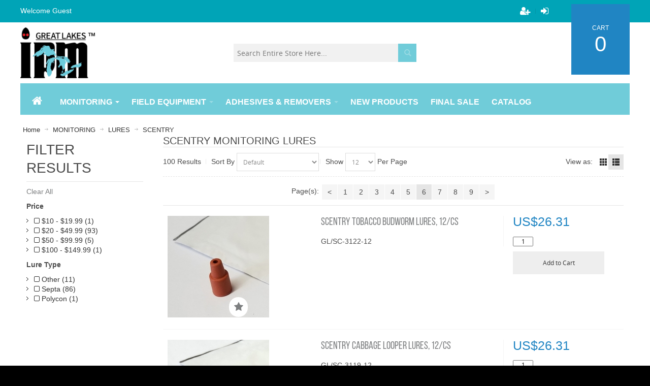

--- FILE ---
content_type: text/html; charset=UTF-8
request_url: https://www.greatlakesipm.com/monitoring/lures/scentry/?per_page=12&current_page=6&sort_by=1&displayMode=list
body_size: 14192
content:
<!DOCTYPE html>
<html style="" 
  lang="en" class="page-type-magento_layout" data-baseurl="https://www.greatlakesipm.com/" data-theme-configurable="false" data-theme-design="moto_v2">
<head>
    <meta http-equiv="Content-Type" content="text/html; charset=utf-8" />
        <title>Scentry Monitoring Lures Great Lakes IPM</title>
    <meta name="viewport" content="width=screen-width, initial-scale=1, maximum-scale=1" />
    <meta name="description" content="" />
    <meta name="keywords" content="" />
        <link rel="prev" href="https://www.greatlakesipm.com/monitoring/lures/scentry/12/1/5/"><link rel="next" href="https://www.greatlakesipm.com/monitoring/lures/scentry/12/1/7/"><link rel="canonical" href="https://www.greatlakesipm.com/monitoring/lures/scentry/12/1/6/">
        <link rel="dns-prefetch" href="https://www.greatlakesipm.com" />
    <link rel="dns-prefetch" href="//www.google-analytics.com" />
    <link rel="dns-prefetch" href="//themes.googleusercontent.com" />
    <link rel="dns-prefetch" href="//ajax.googleapis.com" />

    <link href="https://www.greatlakesipm.com//assets/images/defaults/favicon.ico" rel="shortcut icon" type="image/x-icon" />
<link href="https://www.greatlakesipm.com//assets/images/defaults/favicon.ico" rel="icon" type="image/x-icon" />


        <meta name="robots" content="INDEX,FOLLOW" />
    <meta property="og:title" content="Scentry Monitoring Lures Great Lakes IPM" />
    <meta property="og:url" content="https://www.greatlakesipm.com/monitoring/lures/scentry" />
    <meta property="og:type" content="website"/>
        <meta property="og:description" content="..." />
        
    <script type="text/javascript">
        var onepageEvents = {};
        var theme = "magento";
        var base_url = "https:\/\/www.greatlakesipm.com\/",
        doller = "US&#36;",
        mouse_over_image_zoom = 0,
        split_product = 0,
        auto_complete_city = false,
        auto_complete_metro = false,
        metro_zone_field = "",
        metro_zone_value = "",
        infortisTheme = { responsive: true, maxBreak: 1280 },
        optionalZipCountries = ["HK","IE","MO","PA"];
        FRACTIONAL_QUANTITY = '0';
        var XMSiteSettings = {
            'currency': 'USD',
            'FbqEnabled': false,
            'AjaxPreloaderEnabled': false        };
            </script>

        <script type="text/javascript">
        //BoF GOOGLE ANALYTICS
        (function(i,s,o,g,r,a,m){i['GoogleAnalyticsObject']=r;i[r]=i[r]||function(){
        (i[r].q=i[r].q||[]).push(arguments)},i[r].l=1*new Date();a=s.createElement(o),
        m=s.getElementsByTagName(o)[0];a.async=1;a.src=g;m.parentNode.insertBefore(a,m)
        })(window,document,'script','//www.google-analytics.com/analytics.js','ga');

        ga('create', "", 'auto', {'allowLinker': true});
	    ga('require', 'ec');
		ga('require', 'linker');
		ga('linker:autoLink', ["https:\/\/www.greatlakesipm.com\/"]);
		ga('set', 'forceSSL', true);
        //EoF Google Analytics

        
            </script>
        
            <!-- SOF: Bing Tracking -->
                <!-- EOF: Bing Tracking -->
        
    
    <link rel="stylesheet" type="text/css" href="//www.greatlakesipm.com/dist/4.129.2-49d6a954-prod_us/skins/styles/inherit/main.bundle.optimize.css?4.129.2-49d6a954-prod_us"
         />
    <link rel="stylesheet" type="text/css" href="//www.greatlakesipm.com/dist/4.129.2-49d6a954-prod_us/skins/styles/inherit/ultimo_one.bundle.optimize.css?4.129.2-49d6a954-prod_us"
         />
    <link rel="stylesheet" type="text/css" href="//www.greatlakesipm.com/dist/4.129.2-49d6a954-prod_us/skins/styles/magento/moto_v2.bundle.optimize.css?4.129.2-49d6a954-prod_us"
         />
    <link rel="stylesheet" type="text/css" href="//www.greatlakesipm.com/dist/4.129.2-49d6a954-prod_us/scripts/legacy/requirejs/requirejs/bundles/ProductSearch/styles/Frontside/ProductSearchFrontside/search.css?4.129.2-49d6a954-prod_us"
         />
    <link rel="stylesheet" type="text/css" href="/dist/skins/styles/vendors/mmenu.bundle.optimize.css"
         />

    <script
        type="text/javascript"
        src="//www.greatlakesipm.com/assets/app/public/scripts/yarn/vendor/jquery/dist/jquery.min.js?4.129.2-49d6a954-prod_us"
            ></script>
    <script
        type="text/javascript"
        src="/assets/app/public/scripts/vendor/mmenu/mmenu.js"
            ></script>
    <script
        type="text/javascript"
        src="/assets/app/public/scripts/vendor/mmenu/mmenu.polyfills.js"
            ></script>
    
        
    <script>
        let baseThemeConfig = false    </script>

    <style>/*///////////Typhography/////////////*/ h1, h2, h3, h4, h5, h6 { font-family:Open Sans, sans-serif; color:#2085c3; font-weight:bold;} h1 { font-size:36px;} h2 { font-size:24px;} h3 { font-size:18px;} h4 { font-size:14px;} h5 { font-size:10px;} body { font-family:Open Sans, sans-serif; color:#4b4b4b; font-size:14px; line-height:1.4; background-color:ffffff;} h6.block-title.heading { font-family:Open Sans, sans-serif; font-weight:bold; font-size:25px; color:#ffffff; margin-top:15px;} .block .block-title strong { font-family:Open Sans, sans-serif;} .a { font-family:Open Sans, sans-serif;} /*/ ////////// Header and navbar //////////////*/#root-wrapper { background-color:white;} .header-top-container { /*to display the top bar across entire length add "-container"*/ background-color:#00a4b7;} .fa.home { color:#ffffff;} .header-container2.container_12 { background-color:#ffffff;} .nav.clearer { background-color:#70ccd9;} .feature-icon-hover { color:#4b4b4b;} #root-wrapper { background-color:ffffff;} #search { background-color:#f1f1f1; border-bottom:0px; color:#4b4b4b;} .button.button-search { background-color:#70ccd9;} #mini-cart.dropdown-toggle:hover { opacity:0.8; background-color:#2085c3;} #mini-cart .dropdown-toggle { background-color:#2085c3;} #mini-cart span.cart-total { background-color:#2085c3;} #mini-cart .dropdown-toggle.cover > div { background-color:#2085c3;} .header .dropdown-menu, .header .open > .dropdown-toggle.cover > div { background-color:#2085c3;} button.btn-checkout { background-color:#2081c3;} button.btn-checkout:hover span, button.button:hover span { background-color:#2081c3; color:#ffffff;} button.btn-checkout:hover span, button.button:hover span { background-color:#2081c3; color:#ffffff;} #header .links > li > a:hover { background-color:transparent; color:#2085c3!important;} .nav-regular .nav-item.level0:hover > a,.nav-mobile .nav-item.level0 > a:hover { background-color:#2085c3; color:#ffffff;} .nav-regular .nav-item > a > span { font-family:Open Sans, sans-serif; font-weight:bold;} .nav-mobile li .opener:hover { background-color:#2085c3;} #nav .nav-item.level0.parent > a:hover .caret { border-top-color:#ffffff;} #nav .nav-panel--dropdown a { color:#4b4b4b;} #nav .nav-panel--dropdown a:hover .caret { border-left-color:#ffffff border-right-color:#ffffff background-color:#2085c3;} #nav .nav-panel--dropdown a:hover,#nav .nav-panel--dropdown a:focus { color:#2085c3;} #nav .nav-panel--dropdown a:hover .caret { border-left-color:#2085c3; border-right-color:#2085c3;} #header .nav-container.v-grid-container .nav-regular { margin:1px;} .header-top small > a { color:#4b4b4b;} .header-top small > a:hover { color:#70ccd9;} .userOnHold{ text-transform:uppercase; font-weight:bold; } /*/ //////// Category Page////////////////// */ .vertnav li.current > a { font-family:Open Sans, sans-serif!important; color:#4b4b4b;} a:hover,a:focus,.vertnav li.current > a { color:#00a4b7;} price,.price-box .regular-price .price,.price-box .minimal-price .price,.price-box-bundle .full-product-price .price { color:#4b4b4b; font-size:25px;} .feature-icon-hover:hover span.icon.icon-color-productview,.product-view .btn-cart:hover span,button.btn-checkout:hover span,button.button:hover span { background-color:#00a4b7;} .page-title h1 { color:#4b4b4b; font-family:Open Sans, sans-serif; font-size:20px; font-weight:300;} .accordion-style1 li a:hover { font-size:1em; color:#70ccd9;} .breadcrumbs a,.breadcrumbs li.last-child { color:#2081c3;} .pager .pages li a:hover { background-color:#4b4b4b;} /*/ //////// Product Page////////////////// */.section-title.padding-right { text-transform:uppercase; font-family:"Open Sans", sans-serif; color:#2085c3; font-size:25px;}.acctab:hover, .gen-tabs .acctab:focus, .gen-tabs .acctab.current, .gen-tabs .tabs a.current { color:#ffffff; background:#00a9c7;} /*/ //////// Cart Page ////////////////// */.price, .price-box .regular-price .price, .price-box .minimal-price .price, .price-box-bundle .full-product-price .price { color:#2085c3;}#under-minimum-order-value{ color:red; font-weight:bold; margin:-61px 24px 19px; display:block;}opc-login h3 { font-family:Open Sans, sans-serif;} /*/ ///////// Footer////////////////// */ .footer-top-container { background-color:#00a4b7;} .footer input { width:100% !important; font-size:13px; color:#4b4b4b float:left; border-width:1px; border-style:solid; border-color:#f1f1f1; padding:20px 2%; border-radius:0px; border-color:#f1f1f1; background-color:#f1f1f1;} .footer input:focus { color:rgb(116, 116, 116);} .footer textarea { border:0px; width:100%; height:92px; font-size:13px; color:#4b4b4b; padding:20px 11px 10px; border-radius:2px; margin-bottom:10px; border-color:#f1f1f1; background-color:#f1f1f1;}.footer label { color:white;} .footer a:hover { color:#f1f1f1;} .footer button.button span { color:ffffff;} button.button span span { padding:-4px 25px; height:45px; line-height:45px;} #scroll-to-top:hover { background-color:#4b4b4b;}.footer button[type="submit"] span { display:block; text-indent:initial; background-color:#2c7db7; color:ffffff;} .footer button[type="submit"] { background-color:#00a4b7; color:#ffffff;}.footer button.button:hover span { background-color:#4b4b4b; color:#ffffff;}.footer button.button span { color:white;}/* account page */.my-account-account_menu_purchase_orders { display:none;}</style>
</head>
<body class="isPublic xm-cms-category magento_layout floating-header" 
data-product-search-ajax="https://www.greatlakesipm.com/product-search/product-search-ajax/160" data-product-search-total-items="100" data-product-search-is-slide-load="0" data-product-search-is-related-items-enabled="0" data-product-search-variant-details-uri="https://www.greatlakesipm.com/product-search/ajax-varaint-details" data-product-finder-label-all="All" data-product-finder-label-loading="Loading" data-product-finder-current-page="6" data-static-cdn-domain="www.greatlakesipm.com" data-require-js-base-url="//www.greatlakesipm.com/assets/app/public/scripts/requirejs" data-require-js-url-args="4.129.2-49d6a954-prod_us">





    <div id="root-wrapper">
        <div class="wrapper magento-content" id="top">
            <noscript>
                <div class="global-site-notice noscript">
                    <div class="notice-inner">
                        <p><strong>Javascript seems to be disabled in your browser.</strong><br>You must have JavaScript enabled in your browser to utilize the functionality of this website.</p>
                    </div>
                </div>
            </noscript>
            <div class="page">
                                <header class="header-container" id="header">
                    <div class="header-container2 container_12">
                        <div class="header-container3 grid_12">
                                                        <div class="header-top-container">

                                <div class="header-top header container clearer">
                                    <div class="grid-full">
                                        <div class="item item-menu-icon show-below-960"></div>                                        <div class="item item-left hide-below-960">
                                                                                            <p class="welcome-msg">Welcome Guest</p>
                                                                                    </div>

                                        <div class="item item-left">
                                                                                </div>
                                                                            </div>
                                </div>
                            </div>
                            <div class="header-primary-container">
                                <div class="header-primary header container">
                                    <div class="grid-full">
                                        <div class="header-main v-grid-container">
                                                                                        <div class="logo-wrapper v-grid grid12-4">
                                                <a class="logo" href="https://www.greatlakesipm.com/" title="">
                                                    <strong>Great Lakes IPM</strong>
                                                                                                            <img alt="Great Lakes IPM"
                                                             src="//cdn.mysagestore.com//69f146f4dbd4eba55ef919712b1017a1/contents/global/GLIPM_LOGO_TM_7-24-2020.png">
                                                                                                    </a>
                                            </div>
                                                                                        <div class="search-wrapper-centered clearer v-grid grid12-4 search-wrapper search-wrapper-mobile">
                                                <form action="https://www.greatlakesipm.com/product_search/" id="search_mini_form" class="search" method="get" accept-charset="utf-8">
                                                                                                <div class="form-search">
                                                    <label for="search">Search:</label> <input
                                                        autocomplete="off"
                                                        class="input-text ajax-search-flyout"
                                                        id="search" maxlength="128" name="q"
                                                        type="text"
                                                        value=""
                                                        placeholder="Search Entire Store Here...">
                                                    <button class="button button-search" title="Search"
                                                            type="submit">
                                                        <span><span>Search</span></span></button>
                                                    <span id="inline-search-results"
                                                          class="hide-in-mobile-menu inline-search-results"></span>
                                                </div>
                                                </form>                                            </div>
                                            <div class="user-menu clearer v-grid grid12-4">
                                                                                                    <div class="module-basket-summary dropdown is-empty basket-widget-container" id="mini-cart" data-popup-summary="0">
    <div class="dropdown-toggle cover left-hand opener" title="Check the items in your Cart">
        <div class="feature-icon-hover">
           <a style="cursor: pointer" href="https://www.greatlakesipm.com/cart">
           <span class="first close-to-text icon i-cart force-no-bg-color">&nbsp;</span>
            <div class="hide-below-960">
                Cart Subtotal                (<span class="cart-total">0</span>)
            </div>
            <div class="empty">
                <span class="price">
                                        <span class="exist-cart hidden">
                        <span class="product_pricetag">US&#36;</span>                    </span>

                    <span class="cart-price-total exist-cart hidden">
                                            </span>
                                    </span>
            </div>
            </a>
            <span class="caret">&nbsp;</span>
                <span id="under-minimum-order-value" class="hidden">Your minimum order value is <span class="product_pricetag">US&#36;</span> 0</span>
        </div>
    </div>
    <div class="dropdown-menu left-hand ">
        <div class="">
            <h4 class="block-subtitle">
                <span class="exist-cart hidden">Shopping Cart</span>
                <span class="empty-cart ">Cart is Empty</span>
                            </h4>
                        <span class="module-basket-summary__items-total">0 items</span>

            <ol class="module-basket-summary__items mini-products-list clearer" id="cart-sidebar">
                <li class="item odd hidden" id="">
                    <a class="product-image" href="" title="">
                        <img src="" width="50">
                    </a>
                    <div class="product-details">
                        <a  class="btn-remove"
                                href="#"
                                data-itemno=""
                                data-line-num=""
                                data-virtual-group-code=""
                                data-virtual_itemno=""
                                title="Remove This Item"
                        >Remove This Item</a>
                        <a class="btn-edit" href="" title="Edit item">Edit item</a>
                        <p class="product-name">
                            <a href=""></a>
                        </p>

                        <span class="price">
                            <strong><span class="product-total"></span></strong>
                                                        x <span class="product_pricetag">US&#36;</span>                            <span class="product-price-total">
                            </span>
                                                    </span>
                    </div>
                </li>

                            </ol>

            
            

            <div class="module-basket-summary__actionButtons actions clearer exist-cart hidden">
                <button class="button btn-view-cart btn-inline" title="View all items in your shopping cart" type="button" onclick="setLocation('https://www.greatlakesipm.com/cart')">
                    <span>
                        <span>View Cart</span>
                    </span>
                </button>
                                                                                        <button
    class="button btn-checkout btn-inline"
        title="Proceed to Checkout"
    data-checkout-title="Proceed to Checkout" 
    data-onhold-title="Create Hold"
    type="button"
                    onclick="setLocation('https://www.greatlakesipm.com/checkout/onepage')"
            >
    <span>
        <span>Proceed to Checkout</span>
    </span>
</button>

                
                                            </div>



            <div class="empty empty-cart ">
                You have no items in your shopping cart.
            </div>
        </div><!-- end: block-content-inner -->
    </div><!-- end: dropdown-menu -->
</div><!-- end: mini-cart -->
                                                    <div class="line-break-after"></div>
                                                                                                        <div class="top-links links-wrapper-separators-left">
                                                        <ul class="links">
                                                                                                                                                                                            <li id="li_link_register" class="first">
                                                                    <a href="https://www.greatlakesipm.com/user/register" rel="nofollow" class="link-register"
                                                                       title="Register">Register</a>
                                                                </li>
                                                                                                                                <li><a href="https://www.greatlakesipm.com/user/login/" rel="nofollow" class="link-login" title="Login">Login</a></li>
                                                                                                                    </ul>
                                                    </div>
                                                                                            </div>
                                        </div>
                                    </div>
                                </div>
                            </div>
                            <nav class="nav-container module-category-menu">
    <nav class="nav container clearer has-outline show-bg">
        <div class="mobnav-trigger-wrapper grid-full" style="display: none;">
            <a href="#" class="mobnav-trigger">
                <span class="trigger-icon">
                    <span class="line"></span>
                    <span class="line"></span>
                    <span class="line"></span>
                </span>
                <span>
                                    Menu                                </span>
            </a>
        </div>

        <ul  itemscope itemtype="http://www.schema.org/SiteNavigationElement" class="grid-full opt-fx-fade-inout opt-sb2 xm-mega-menu-categories xm-mega-menu" id="nav">

            <li class="nav-item nav-item--home level0 level-top ">
                <a  itemprop="url" href="https://www.greatlakesipm.com/"
                   class="level-top feature feature-icon-hover">
                                            <span class="fa fa-home"></span>
                                    </a>
            </li>

            
                <li class="nav-item level0 level-top active first nav-1  nav-item--parent parent classic nav-item--only-subcategories">

                    <a  itemprop="url" class="level-top"
                       href="https://www.greatlakesipm.com/monitoring/"
                       target="">
                                                <span  itemprop="name">MONITORING</span>

                                                    <span class="caret">&nbsp;</span>
                                                                    </a>

                                        <span class="opener">&nbsp;</span>
                    
                    
<ul class="level1 nav-submenu nav-panel--dropdown nav-panel"><li class="nav-item nav-item--only-subcategories classic level1 parent nav-item--parent nav-1-1"><a href="https://www.greatlakesipm.com/monitoring/traps/" target=""><span>TRAPS</span><span class="caret">&nbsp;</span></a><span class="opener">&nbsp;</span><ul class="level2 nav-submenu nav-panel--dropdown nav-panel"><li class="nav-item nav-item--only-subcategories classic level2 nav-2-2"><a href="https://www.greatlakesipm.com/monitoring/traps/trece-pherocon/" target=""><span>TRÉCÉ</span></a></li><li class="nav-item nav-item--only-subcategories classic level2 nav-2-3"><a href="https://www.greatlakesipm.com/monitoring/traps/scentry/" target=""><span>SCENTRY</span></a></li><li class="nav-item nav-item--only-subcategories classic level2 nav-2-4"><a href="https://www.greatlakesipm.com/monitoring/traps/olson/" target=""><span>OLSON</span></a></li><li class="nav-item nav-item--only-subcategories classic level2 nav-2-5"><a href="https://www.greatlakesipm.com/monitoring/traps/agrisence/" target=""><span>AGRISENSE</span></a></li><li class="nav-item nav-item--only-subcategories classic level2 nav-2-6"><a href="https://www.greatlakesipm.com/monitoring/traps/great-lakes-ipm/" target=""><span>GREAT LAKES IPM</span></a></li><li class="nav-item nav-item--only-subcategories classic level2 nav-2-7"><a href="https://www.greatlakesipm.com/monitoring/traps/bucket-traps/" target=""><span>BUCKET TRAPS</span></a></li><li class="nav-item nav-item--only-subcategories classic level2 nav-2-8"><a href="https://www.greatlakesipm.com/monitoring/traps/miscellaneous/" target=""><span>MISCELLANEOUS</span></a></li></ul></li><li class="nav-item nav-item--only-subcategories classic level1 parent nav-item--parent nav-1-2"><a href="https://www.greatlakesipm.com/monitoring/lures/" target=""><span>LURES</span><span class="caret">&nbsp;</span></a><span class="opener">&nbsp;</span><ul class="level2 nav-submenu nav-panel--dropdown nav-panel"><li class="nav-item nav-item--only-subcategories classic level2 nav-2-3"><a href="https://www.greatlakesipm.com/monitoring/lures/pherocon-experimentalcommercial/" target=""><span>PHEROCON EXPERIMENTAL/COMMERCIAL</span></a></li><li class="nav-item nav-item--only-subcategories classic level2 nav-2-4"><a href="https://www.greatlakesipm.com/monitoring/lures/forest/" target=""><span>FOREST</span></a></li><li class="nav-item nav-item--only-subcategories classic level2 nav-2-5"><a href="https://www.greatlakesipm.com/monitoring/lures/orchard/" target=""><span>ORCHARD</span></a></li><li class="nav-item nav-item--only-subcategories classic level2 nav-2-6"><a href="https://www.greatlakesipm.com/monitoring/lures/home-amp-garden/" target=""><span>HOME &amp; GARDEN</span></a></li><li class="nav-item nav-item--only-subcategories classic level2 nav-2-7"><a href="https://www.greatlakesipm.com/monitoring/lures/row-amp-field-crops/" target=""><span>ROW &amp; FIELD CROPS</span></a></li><li class="nav-item nav-item--only-subcategories classic level2 nav-2-8"><a href="https://www.greatlakesipm.com/monitoring/lures/small-fruit/" target=""><span>SMALL FRUIT</span></a></li><li class="nav-item nav-item--only-subcategories classic level2 nav-2-9"><a href="https://www.greatlakesipm.com/monitoring/lures/clearwing/" target=""><span>CLEARWING</span></a></li><li class="nav-item nav-item--only-subcategories classic level2 nav-2-10"><a href="https://www.greatlakesipm.com/monitoring/lures/japanese-beetle/" target=""><span>JAPANESE BEETLE</span></a></li><li class="nav-item nav-item--only-subcategories classic level2 nav-2-11"><a href="https://www.greatlakesipm.com/monitoring/lures/fruit-fly/" target=""><span>FRUIT FLY</span></a></li><li class="nav-item nav-item--only-subcategories classic level2 nav-2-12"><a href="https://www.greatlakesipm.com/monitoring/lures/stinkbugs/" target=""><span>STINK BUGS</span></a></li><li class="nav-item nav-item--only-subcategories classic level2 nav-2-13"><a href="https://www.greatlakesipm.com/monitoring/lures/trece/" target=""><span>TRÉCÉ</span></a></li><li class="nav-item nav-item--only-subcategories classic level2 nav-2-14"><a href="https://www.greatlakesipm.com/monitoring/lures/scentry/" target=""><span>SCENTRY</span></a></li><li class="nav-item nav-item--only-subcategories classic level2 nav-2-15"><a href="https://www.greatlakesipm.com/monitoring/lures/hercon-vaportape-ii/" target=""><span>HERCON VAPORTAPE II</span></a></li><li class="nav-item nav-item--only-subcategories classic level2 nav-2-16"><a href="https://www.greatlakesipm.com/monitoring/lures/hercon/" target=""><span>HERCON</span></a></li></ul></li><li class="nav-item nav-item--only-subcategories classic level1 parent nav-item--parent nav-1-3"><a href="https://www.greatlakesipm.com/monitoring/ready-to-use-kits/" target=""><span>KITS</span><span class="caret">&nbsp;</span></a><span class="opener">&nbsp;</span><ul class="level2 nav-submenu nav-panel--dropdown nav-panel"><li class="nav-item nav-item--only-subcategories classic level2 nav-2-4"><a href="https://www.greatlakesipm.com/monitoring/ready-to-use-kits/stky-canopy/" target=""><span>STKY CANOPY</span></a></li><li class="nav-item nav-item--only-subcategories classic level2 nav-2-5"><a href="https://www.greatlakesipm.com/monitoring/ready-to-use-kits/nitidulidaecarpophilus/" target=""><span>NITIDULIDAE/CARPOPHILUS</span></a></li><li class="nav-item nav-item--only-subcategories classic level2 nav-2-6"><a href="https://www.greatlakesipm.com/monitoring/ready-to-use-kits/clearwing/" target=""><span>CLEARWING</span></a></li><li class="nav-item nav-item--only-subcategories classic level2 nav-2-7"><a href="https://www.greatlakesipm.com/monitoring/ready-to-use-kits/forest/" target=""><span>FOREST</span></a></li><li class="nav-item nav-item--only-subcategories classic level2 nav-2-8"><a href="https://www.greatlakesipm.com/monitoring/ready-to-use-kits/home-amp-garden/" target=""><span>HOME &amp; GARDEN</span></a></li><li class="nav-item nav-item--only-subcategories classic level2 nav-2-9"><a href="https://www.greatlakesipm.com/monitoring/ready-to-use-kits/orchard/" target=""><span>ORCHARD</span></a></li><li class="nav-item nav-item--only-subcategories classic level2 nav-2-10"><a href="https://www.greatlakesipm.com/monitoring/ready-to-use-kits/row-amp-field-crops/" target=""><span>ROW &amp; FIELD CROPS</span></a></li><li class="nav-item nav-item--only-subcategories classic level2 nav-2-11"><a href="https://www.greatlakesipm.com/monitoring/ready-to-use-kits/small-fruit/" target=""><span>SMALL FRUIT</span></a></li><li class="nav-item nav-item--only-subcategories classic level2 nav-2-12"><a href="https://www.greatlakesipm.com/monitoring/ready-to-use-kits/japanese-beetle/" target=""><span>JAPANESE BEETLE</span></a></li><li class="nav-item nav-item--only-subcategories classic level2 nav-2-13"><a href="https://www.greatlakesipm.com/monitoring/ready-to-use-kits/fruit-fly/" target=""><span>FRUIT FLY</span></a></li><li class="nav-item nav-item--only-subcategories classic level2 nav-2-14"><a href="https://www.greatlakesipm.com/monitoring/ready-to-use-kits/trece/" target=""><span>TRÉCÉ</span></a></li><li class="nav-item nav-item--only-subcategories classic level2 nav-2-15"><a href="https://www.greatlakesipm.com/monitoring/ready-to-use-kits/scentry/" target=""><span>SCENTRY</span></a></li></ul></li><li class="nav-item nav-item--only-subcategories classic level1 nav-1-4"><a href="https://www.greatlakesipm.com/monitoring/cidetrak-d/" target=""><span>CIDETRAK D</span></a></li></ul>
                </li>

            
                <li class="nav-item level0 level-top nav-2  nav-item--parent parent classic nav-item--only-subcategories">

                    <a  itemprop="url" class="level-top"
                       href="https://www.greatlakesipm.com/field-equipment/"
                       target="">
                                                <span  itemprop="name">FIELD EQUIPMENT</span>

                                                    <span class="caret">&nbsp;</span>
                                                                    </a>

                                        <span class="opener">&nbsp;</span>
                    
                    
<ul class="level1 nav-submenu nav-panel--dropdown nav-panel"><li class="nav-item nav-item--only-subcategories classic level1 nav-1-1"><a href="https://www.greatlakesipm.com/field-equipment/soil-probes/" target=""><span>SOIL PROBES</span></a></li><li class="nav-item nav-item--only-subcategories classic level1 nav-1-2"><a href="https://www.greatlakesipm.com/field-equipment/magnifiers/" target=""><span>MAGNIFIERS & LANYARDS</span></a></li><li class="nav-item nav-item--only-subcategories classic level1 nav-1-3"><a href="https://www.greatlakesipm.com/field-equipment/flagging-tape/" target=""><span>FLAGGING TAPE</span></a></li><li class="nav-item nav-item--only-subcategories classic level1 nav-1-4"><a href="https://www.greatlakesipm.com/field-equipment/ground-cloths/" target=""><span>GROUND CLOTHS</span></a></li><li class="nav-item nav-item--only-subcategories classic level1 nav-1-5"><a href="https://www.greatlakesipm.com/field-equipment/sweep-nets/" target=""><span>SWEEP NETS</span></a></li><li class="nav-item nav-item--only-subcategories classic level1 nav-1-6"><a href="https://www.greatlakesipm.com/field-equipment/miscellaneous/" target=""><span>MISCELLANEOUS</span></a></li></ul>
                </li>

            
                <li class="nav-item level0 level-top nav-3  nav-item--parent parent classic nav-item--only-subcategories">

                    <a  itemprop="url" class="level-top"
                       href="https://www.greatlakesipm.com/adhesives-amp-removers/"
                       target="">
                                                <span  itemprop="name">ADHESIVES & REMOVERS</span>

                                                    <span class="caret">&nbsp;</span>
                                                                    </a>

                                        <span class="opener">&nbsp;</span>
                    
                    
<ul class="level1 nav-submenu nav-panel--dropdown nav-panel"><li class="nav-item nav-item--only-subcategories classic level1 nav-1-1"><a href="https://www.greatlakesipm.com/adhesives-amp-removers/histoclear/" target=""><span>HISTOCLEAR</span></a></li><li class="nav-item nav-item--only-subcategories classic level1 nav-1-2"><a href="https://www.greatlakesipm.com/adhesives-amp-removers/tad/" target=""><span>TAD</span></a></li></ul>
                </li>

            
                <li class="nav-item level0 level-top nav-4  classic nav-item--only-subcategories">

                    <a  itemprop="url" class="level-top"
                       href="https://www.greatlakesipm.com/new-products/"
                       target="">
                                                <span  itemprop="name">NEW PRODUCTS</span>

                                                                    </a>

                    
                    
                </li>

            
                <li class="nav-item level0 level-top nav-5  classic nav-item--only-subcategories">

                    <a  itemprop="url" class="level-top"
                       href="https://www.greatlakesipm.com/final-sale/"
                       target="">
                                                <span  itemprop="name">FINAL SALE</span>

                                                                    </a>

                    
                    
                </li>

            
                <li class="nav-item level0 level-top nav-6  classic nav-item--only-subcategories">

                    <a  itemprop="url" class="level-top"
                       href="https://www.greatlakesipm.com/catalog/"
                       target="">
                                                <span  itemprop="name">CATALOG</span>

                                                                    </a>

                    
                    
                </li>

                    </ul>

    </nav>
</nav>
<div class="xm-grid-header">
    <div class="container " >
        
<div class='grid-group grid-group-1'>
    <div id="grid-container-164"
         class=" grid-container-wrapper col-main grid12-12  in-col1"
         style="">
        
        <div class="std">
            <div class="nested-container" id="nested-container-164"
                 style="">
                <div class="grid-container">
                    
                            <div id="grid_274"
                                 class="grid-column-wrapper first  grid12-12 last">
                                                                
                            </div>
                        
                </div>
            </div>
        </div>
    </div>

    </div>
    </div>
</div>
                        </div>
                    </div>

                                    </header>
                                <div class="main-container col1-layout">





    <div class="main container show-bg container_12 bootstrap-styles " >

                <div id="messages_product_view" class="message-wrapper" style="display:none;">
            <ul class="messages">
                <li class=""><span></span></li>
            </ul>
        </div>

                    <div class="product-search-container grid-full display-mode-list">
                                    
<div class="breadcrumbs grid-full">
    <ul  itemscope itemtype="https://schema.org/BreadcrumbList" id="breadcrumbs">
        <li  itemprop="itemListElement" itemscope itemtype="https://schema.org/ListItem" class="home">
            <a href="https://www.greatlakesipm.com/"  itemprop="item"><span  itemprop="name">Home</span></a>
            <span class="breadcrumb-separator">/ </span>
            <meta  itemprop="position" content="1" />        </li>
        
                                                                        <li  itemprop="itemListElement" itemscope itemtype="https://schema.org/ListItem" class='last-child' >
                                                            <a href="/monitoring/"  itemprop="item">
                        <span  itemprop="name">MONITORING</span>
                    </a>
                                            <span class="breadcrumb-separator">/ </span>
                                        <meta  itemprop="position" content="2" />                </li>
                                            <li  itemprop="itemListElement" itemscope itemtype="https://schema.org/ListItem" class='last-child' >
                                                            <a href="/monitoring/lures/"  itemprop="item">
                        <span  itemprop="name">LURES</span>
                    </a>
                                            <span class="breadcrumb-separator">/ </span>
                                        <meta  itemprop="position" content="3" />                </li>
                                            <li  itemprop="itemListElement" itemscope itemtype="https://schema.org/ListItem" class='last-child' >
                                                            <a href="/monitoring/lures/scentry/"  itemprop="item">
                        <span  itemprop="name">SCENTRY</span>
                    </a>
                                        <meta  itemprop="position" content="4" />                </li>
                        </ul>
</div>

                            
                                <div class="col-left grid12-3 grid-col2-sidebar sidebar-wrapper">

                                                                
                                        <div class="sidebar in-sidebar sidebar-filter">
                    <div class="block block-vertnav">
                        <div class="block-title">
                            <strong><span>Filter Results</span></strong>
                        </div>
                        <div class="block-content">
                                                        <div>
                                <a href="https://www.greatlakesipm.com/monitoring/lures/scentry/" rel="nofollow">Clear All</a>
                            </div>
                                                        <dl id="filter_list_box">

                                                                                                
                                                                    <dt>Price</dt>
    <dd>
        <ol>
                            <li>
                    <a href="https://www.greatlakesipm.com/monitoring/lures/scentry/?per_page=12&amp;sort_by=1&amp;displayMode=list&amp;filter%5Bprice%5D%5B0%5D=10-19%252E99" rel="nofollow">
                                                    <i class="fa fa-square-o"></i>
                                                $10 - $19.99                        (1)                    </a>
                </li>
                            <li>
                    <a href="https://www.greatlakesipm.com/monitoring/lures/scentry/?per_page=12&amp;sort_by=1&amp;displayMode=list&amp;filter%5Bprice%5D%5B0%5D=20-49%252E99" rel="nofollow">
                                                    <i class="fa fa-square-o"></i>
                                                $20 - $49.99                        (93)                    </a>
                </li>
                            <li>
                    <a href="https://www.greatlakesipm.com/monitoring/lures/scentry/?per_page=12&amp;sort_by=1&amp;displayMode=list&amp;filter%5Bprice%5D%5B0%5D=50-99" rel="nofollow">
                                                    <i class="fa fa-square-o"></i>
                                                $50 - $99.99                        (5)                    </a>
                </li>
                            <li>
                    <a href="https://www.greatlakesipm.com/monitoring/lures/scentry/?per_page=12&amp;sort_by=1&amp;displayMode=list&amp;filter%5Bprice%5D%5B0%5D=100-149" rel="nofollow">
                                                    <i class="fa fa-square-o"></i>
                                                $100 - $149.99                        (1)                    </a>
                </li>
                    </ol>
    </dd>
    <dt>Lure Type</dt>
    <dd>
        <ol>
                            <li>
                    <a href="https://www.greatlakesipm.com/monitoring/lures/scentry/?per_page=12&amp;sort_by=1&amp;displayMode=list&amp;filter%5Bcustom1%5D%5B0%5D=Other" rel="nofollow">
                                                    <i class="fa fa-square-o"></i>
                                                Other                        (11)                    </a>
                </li>
                            <li>
                    <a href="https://www.greatlakesipm.com/monitoring/lures/scentry/?per_page=12&amp;sort_by=1&amp;displayMode=list&amp;filter%5Bcustom1%5D%5B0%5D=Septa" rel="nofollow">
                                                    <i class="fa fa-square-o"></i>
                                                Septa                        (86)                    </a>
                </li>
                            <li>
                    <a href="https://www.greatlakesipm.com/monitoring/lures/scentry/?per_page=12&amp;sort_by=1&amp;displayMode=list&amp;filter%5Bcustom1%5D%5B0%5D=Polycon" rel="nofollow">
                                                    <i class="fa fa-square-o"></i>
                                                Polycon                        (1)                    </a>
                </li>
                    </ol>
    </dd>
                                
                            </dl>
                        </div>
                    </div>
                </div>
                            </div>

            <div class="col-main grid12-9 in-col2 has-sidebar grid-col2-main">
                                
<div class="page-title category-title">
                    <h1>Scentry Monitoring Lures</h1>
    </div>

                                                                                                                            <div class="category-products">
                            <form action="https://www.greatlakesipm.com/monitoring/lures/scentry/" class='form-horizontal form-row-seperated' method="post" accept-charset="utf-8">
<input type="hidden" name="xmci_csrf_token" value="a31a46b3a6e727ecc21ea63a1711a74cTpYvli8leE00NA=="/>                            
<input type="hidden" name="action" value="ProductSearchCategoryForm" />
                            
<input type="hidden" name="q" value="" />
                                                        
<input type="hidden" name="current_page" value="1" />
                            
                                                            <div class="toolbar">

                                                                        <div class="sorter">
                                                                                <p class="amount amount-total">100 Results</p>

                                                                                    
<div class="sort-by">
    <label>Sort By</label>
    <select name="sort_by" data-links="{&quot;1&quot;:&quot;https:\/\/www.greatlakesipm.com\/monitoring\/lures\/scentry\/?per_page=12&amp;current_page=6&amp;sort_by=1&amp;displayMode=list&quot;,&quot;3&quot;:&quot;https:\/\/www.greatlakesipm.com\/monitoring\/lures\/scentry\/?per_page=12&amp;current_page=6&amp;sort_by=3&amp;displayMode=list&quot;,&quot;7&quot;:&quot;https:\/\/www.greatlakesipm.com\/monitoring\/lures\/scentry\/?per_page=12&amp;current_page=6&amp;sort_by=7&amp;displayMode=list&quot;,&quot;12&quot;:&quot;https:\/\/www.greatlakesipm.com\/monitoring\/lures\/scentry\/?per_page=12&amp;current_page=6&amp;sort_by=12&amp;displayMode=list&quot;,&quot;13&quot;:&quot;https:\/\/www.greatlakesipm.com\/monitoring\/lures\/scentry\/?per_page=12&amp;current_page=6&amp;sort_by=13&amp;displayMode=list&quot;}">
<option value="1" selected="selected">Default</option>
<option value="3">Sort By A-Z</option>
<option value="7">Sort By Z-A</option>
<option value="12">Sory By Item Code A-Z</option>
<option value="13">Sory By Item Code Z-A</option>
</select>
</div>

                                                                                
    <div class="limiter">
        <label>Show</label>
        <select name="per_page" data-links="{&quot;5&quot;:&quot;https:\/\/www.greatlakesipm.com\/monitoring\/lures\/scentry\/?per_page=5&amp;current_page=6&amp;sort_by=1&amp;displayMode=list&quot;,&quot;10&quot;:&quot;https:\/\/www.greatlakesipm.com\/monitoring\/lures\/scentry\/?per_page=10&amp;current_page=6&amp;sort_by=1&amp;displayMode=list&quot;,&quot;12&quot;:&quot;https:\/\/www.greatlakesipm.com\/monitoring\/lures\/scentry\/?per_page=12&amp;current_page=6&amp;sort_by=1&amp;displayMode=list&quot;,&quot;15&quot;:&quot;https:\/\/www.greatlakesipm.com\/monitoring\/lures\/scentry\/?per_page=15&amp;current_page=6&amp;sort_by=1&amp;displayMode=list&quot;,&quot;20&quot;:&quot;https:\/\/www.greatlakesipm.com\/monitoring\/lures\/scentry\/?per_page=20&amp;current_page=6&amp;sort_by=1&amp;displayMode=list&quot;,&quot;25&quot;:&quot;https:\/\/www.greatlakesipm.com\/monitoring\/lures\/scentry\/?per_page=25&amp;current_page=6&amp;sort_by=1&amp;displayMode=list&quot;,&quot;30&quot;:&quot;https:\/\/www.greatlakesipm.com\/monitoring\/lures\/scentry\/?per_page=30&amp;current_page=6&amp;sort_by=1&amp;displayMode=list&quot;,&quot;50&quot;:&quot;https:\/\/www.greatlakesipm.com\/monitoring\/lures\/scentry\/?per_page=50&amp;current_page=6&amp;sort_by=1&amp;displayMode=list&quot;,&quot;100&quot;:&quot;https:\/\/www.greatlakesipm.com\/monitoring\/lures\/scentry\/?per_page=100&amp;current_page=6&amp;sort_by=1&amp;displayMode=list&quot;}">
<option value="5">5</option>
<option value="10">10</option>
<option value="12" selected="selected">12</option>
<option value="15">15</option>
<option value="20">20</option>
<option value="25">25</option>
<option value="30">30</option>
<option value="50">50</option>
<option value="100">100</option>
</select>
        <span class="per-page"> Per Page</span>
    </div>

                                                                                        <div class="view-mode">
        <label style="float: left">View as:</label>
                                <div class="view-mode-option" style="float: left">
                                <a href="https://www.greatlakesipm.com/monitoring/lures/scentry/?per_page=12&amp;current_page=6&amp;sort_by=1&amp;displayMode=grid"
                   class="grid"
                   title="Grid">
                </a>
                            </div>
                                <div class="view-mode-option" style="float: left">
                                    <span class="list active "
                          title="List">
                    </span>
                            </div>
            </div>
                                    </div>

                                                                            <div class="pager">
        <div class="pages gen-direction-arrows1">
            <div class="pagination">
                <strong>Page(s):</strong><ol><li class="previous"><a href='https://www.greatlakesipm.com/monitoring/lures/scentry/12/1/5/?displayMode=list'>&lt;</a></li><li><a href='https://www.greatlakesipm.com/monitoring/lures/scentry/12/1/1/?displayMode=list'>1</a></li><li><a href='https://www.greatlakesipm.com/monitoring/lures/scentry/12/1/2/?displayMode=list'>2</a></li><li><a href='https://www.greatlakesipm.com/monitoring/lures/scentry/12/1/3/?displayMode=list'>3</a></li><li><a href='https://www.greatlakesipm.com/monitoring/lures/scentry/12/1/4/?displayMode=list'>4</a></li><li><a href='https://www.greatlakesipm.com/monitoring/lures/scentry/12/1/5/?displayMode=list'>5</a></li><li class="current">6</li><li><a href='https://www.greatlakesipm.com/monitoring/lures/scentry/12/1/7/?displayMode=list'>7</a></li><li><a href='https://www.greatlakesipm.com/monitoring/lures/scentry/12/1/8/?displayMode=list'>8</a></li><li><a href='https://www.greatlakesipm.com/monitoring/lures/scentry/12/1/9/?displayMode=list'>9</a></li><li class="next"><a href='https://www.greatlakesipm.com/monitoring/lures/scentry/12/1/7/?displayMode=list'>&gt;</a></li></ol>            </div>
        </div>
    </div>
                                </div>
                            </form>                                                                            <ul class="category-products-listing products-list hover-effect ajax-handler">
                    <li class="item " data-itemno="GLSC312212" data-virtual-itemno=""
                            data-category="" data-brand="">
                                <!--             <div class="product-image-wrapper grid12-4 mobile-grid-half-->
                
<div class=" module-category-product-listing__product-image-wrapper product-image-wrapper grid12-4 mobile-grid-half">
    <a href="/monitoring/lures/scentry/glsc312212-scentry-tobacco-budworm-lures-12cs"
       title="SCENTRY TOBACCO BUDWORM LURES, 12/CS"
       class="product-image module-category-product-listing__product-image-link">
        
            <img class="module-category-product-listing__product-image" src="https://cdn.mysagestore.com/69f146f4dbd4eba55ef919712b1017a1/contents/GLSC312212/thumbnail/middle_sc_red_rub_new.jpg" alt="SCENTRY TOBACCO BUDWORM LURES, 12/CS">
    
    
                
            </a>


    

<ul class="add-to-links clearer addto-links-icons addto-onimage visible-onhover">
                    <li class="favorites">
    <a href="https://www.greatlakesipm.com/user/favourites/add_to_list/R0xTQzMxMjIxMg"
       class="link-favorites add-to-favorite pop-up-refresh"
       rel="nofollow"
       data-remove-url="https://www.greatlakesipm.com/user/favourites/remove/R0xTQzMxMjIxMg"       data-remove-title="Remove From Favourites"              title="Add To Favourites">
        <span class="v-center"><span class='icon icon-hover fa fa-star'></span></span>
            </a>
</li>
                </ul>




    

</div>

                                                
<div class="product-shop grid12-5 mobile-grid-half">
    <div class="product-shop-inner">
                <h2 class="product-name">
            <a class="product-name-link" href="/monitoring/lures/scentry/glsc312212-scentry-tobacco-budworm-lures-12cs"
               title="SCENTRY TOBACCO BUDWORM LURES, 12/CS"
            >
                SCENTRY TOBACCO BUDWORM LURES, 12/CS            </a>
        </h2>
                    <span class="item-code">GL/SC-3122-12</span>
                
                                                                                                                </div>
</div>                                                <div class="right-column grid12-3 mobile-grid-half">
                                                                                                    <div class="item-qoh-box ">
    </div>
                                                                                                                                    <div class="price-box">
                                                    <span class="regular-price" id="product-priceGLSC312212">
                    <span class="price">
                        <span class="product_pricetag">US&#36;</span>26.31                                            </span>
                </span>
                
                
                            </div>
                                                                        <form action="https://www.greatlakesipm.com/monitoring/lures/scentry" class="validation" method="post" accept-charset="utf-8">
<input type="hidden" name="xmci_csrf_token" value="a31a46b3a6e727ecc21ea63a1711a74cTpYvli8leE00NA=="/>        <div class="actions clearer add-cart-wrapper">
            
    <div class="qty-wrapper">
        <input type="text" name="quantity" value="1" class="qty-box qty" size="2" onpaste="return false;"  />
    </div>
<button type='button' title='Add to Cart' class='button button btn-cart add-cart-button button btn-cart' onclick='' data-variant='0' data-is-configurator='0' data-itemno='GLSC312212' data-unit='CS' data-conversion='1' data-id='GLSC312212' data-quantity='1' data-kitno='' name='Add to Cart' value='Add to Cart'><span>
<span>Add to Cart</span>
</span></button>        </div>
    </form>                                    </div>
                            </li>
                    <li class="item " data-itemno="GLSC311912" data-virtual-itemno=""
                            data-category="" data-brand="">
                                <!--             <div class="product-image-wrapper grid12-4 mobile-grid-half-->
                
<div class=" module-category-product-listing__product-image-wrapper product-image-wrapper grid12-4 mobile-grid-half">
    <a href="/monitoring/lures/scentry/glsc311912-scentry-cabbage-looper-lures-12cs"
       title="SCENTRY CABBAGE LOOPER LURES, 12/CS"
       class="product-image module-category-product-listing__product-image-link">
        
            <img class="module-category-product-listing__product-image" src="https://cdn.mysagestore.com/69f146f4dbd4eba55ef919712b1017a1/contents/GLSC311912/thumbnail/middle_sc_gray_new.jpg" alt="SCENTRY CABBAGE LOOPER LURES, 12/CS">
    
    
                
            </a>


    

<ul class="add-to-links clearer addto-links-icons addto-onimage visible-onhover">
                    <li class="favorites">
    <a href="https://www.greatlakesipm.com/user/favourites/add_to_list/R0xTQzMxMTkxMg"
       class="link-favorites add-to-favorite pop-up-refresh"
       rel="nofollow"
       data-remove-url="https://www.greatlakesipm.com/user/favourites/remove/R0xTQzMxMTkxMg"       data-remove-title="Remove From Favourites"              title="Add To Favourites">
        <span class="v-center"><span class='icon icon-hover fa fa-star'></span></span>
            </a>
</li>
                </ul>




    

</div>

                                                
<div class="product-shop grid12-5 mobile-grid-half">
    <div class="product-shop-inner">
                <h2 class="product-name">
            <a class="product-name-link" href="/monitoring/lures/scentry/glsc311912-scentry-cabbage-looper-lures-12cs"
               title="SCENTRY CABBAGE LOOPER LURES, 12/CS"
            >
                SCENTRY CABBAGE LOOPER LURES, 12/CS            </a>
        </h2>
                    <span class="item-code">GL/SC-3119-12</span>
                
                                                                                                                </div>
</div>                                                <div class="right-column grid12-3 mobile-grid-half">
                                                                                                    <div class="item-qoh-box ">
    </div>
                                                                                                                                    <div class="price-box">
                                                    <span class="regular-price" id="product-priceGLSC311912">
                    <span class="price">
                        <span class="product_pricetag">US&#36;</span>26.31                                            </span>
                </span>
                
                
                            </div>
                                                                        <form action="https://www.greatlakesipm.com/monitoring/lures/scentry" class="validation" method="post" accept-charset="utf-8">
<input type="hidden" name="xmci_csrf_token" value="a31a46b3a6e727ecc21ea63a1711a74cTpYvli8leE00NA=="/>        <div class="actions clearer add-cart-wrapper">
            
    <div class="qty-wrapper">
        <input type="text" name="quantity" value="1" class="qty-box qty" size="2" onpaste="return false;"  />
    </div>
<button type='button' title='Add to Cart' class='button button btn-cart add-cart-button button btn-cart' onclick='' data-variant='0' data-is-configurator='0' data-itemno='GLSC311912' data-unit='CS' data-conversion='1' data-id='GLSC311912' data-quantity='1' data-kitno='' name='Add to Cart' value='Add to Cart'><span>
<span>Add to Cart</span>
</span></button>        </div>
    </form>                                    </div>
                            </li>
                    <li class="item " data-itemno="GLSC311812" data-virtual-itemno=""
                            data-category="" data-brand="">
                                <!--             <div class="product-image-wrapper grid12-4 mobile-grid-half-->
                
<div class=" module-category-product-listing__product-image-wrapper product-image-wrapper grid12-4 mobile-grid-half">
    <a href="/monitoring/lures/scentry/glsc311812-scentry-lesser-appleworm-lures-12cs"
       title="SCENTRY LESSER APPLEWORM LURES, 12/CS"
       class="product-image module-category-product-listing__product-image-link">
        
            <img class="module-category-product-listing__product-image" src="https://cdn.mysagestore.com/69f146f4dbd4eba55ef919712b1017a1/contents/GLSC311812/thumbnail/middle_GLSC311812.jpg" alt="SCENTRY LESSER APPLEWORM LURES, 12/CS">
    
    
                
            </a>


    

<ul class="add-to-links clearer addto-links-icons addto-onimage visible-onhover">
                    <li class="favorites">
    <a href="https://www.greatlakesipm.com/user/favourites/add_to_list/R0xTQzMxMTgxMg"
       class="link-favorites add-to-favorite pop-up-refresh"
       rel="nofollow"
       data-remove-url="https://www.greatlakesipm.com/user/favourites/remove/R0xTQzMxMTgxMg"       data-remove-title="Remove From Favourites"              title="Add To Favourites">
        <span class="v-center"><span class='icon icon-hover fa fa-star'></span></span>
            </a>
</li>
                </ul>




    

</div>

                                                
<div class="product-shop grid12-5 mobile-grid-half">
    <div class="product-shop-inner">
                <h2 class="product-name">
            <a class="product-name-link" href="/monitoring/lures/scentry/glsc311812-scentry-lesser-appleworm-lures-12cs"
               title="SCENTRY LESSER APPLEWORM LURES, 12/CS"
            >
                SCENTRY LESSER APPLEWORM LURES, 12/CS            </a>
        </h2>
                    <span class="item-code">GL/SC-3118-12</span>
                
                                                                                                                </div>
</div>                                                <div class="right-column grid12-3 mobile-grid-half">
                                                                                                    <div class="item-qoh-box ">
    </div>
                                                                                                                                    <div class="price-box">
                                                    <span class="regular-price" id="product-priceGLSC311812">
                    <span class="price">
                        <span class="product_pricetag">US&#36;</span>26.31                                            </span>
                </span>
                
                
                            </div>
                                                                        <form action="https://www.greatlakesipm.com/monitoring/lures/scentry" class="validation" method="post" accept-charset="utf-8">
<input type="hidden" name="xmci_csrf_token" value="a31a46b3a6e727ecc21ea63a1711a74cTpYvli8leE00NA=="/>        <div class="actions clearer add-cart-wrapper">
            
    <div class="qty-wrapper">
        <input type="text" name="quantity" value="1" class="qty-box qty" size="2" onpaste="return false;"  />
    </div>
<button type='button' title='Add to Cart' class='button button btn-cart add-cart-button button btn-cart' onclick='' data-variant='0' data-is-configurator='0' data-itemno='GLSC311812' data-unit='CS' data-conversion='1' data-id='GLSC311812' data-quantity='1' data-kitno='' name='Add to Cart' value='Add to Cart'><span>
<span>Add to Cart</span>
</span></button>        </div>
    </form>                                    </div>
                            </li>
                    <li class="item " data-itemno="GLSC311712" data-virtual-itemno=""
                            data-category="" data-brand="">
                                <!--             <div class="product-image-wrapper grid12-4 mobile-grid-half-->
                
<div class=" module-category-product-listing__product-image-wrapper product-image-wrapper grid12-4 mobile-grid-half">
    <a href="/monitoring/lures/scentry/glsc311712-scentry-fruittree-leafroller-lures-12cs"
       title="SCENTRY FRUITTREE LEAFROLLER LURES, 12/CS"
       class="product-image module-category-product-listing__product-image-link">
        
            <img class="module-category-product-listing__product-image" src="https://cdn.mysagestore.com/69f146f4dbd4eba55ef919712b1017a1/contents/GLSC311712/thumbnail/middle_SC_LPTB.jpg" alt="SCENTRY FRUITTREE LEAFROLLER LURES, 12/CS">
    
    
                
            </a>


    

<ul class="add-to-links clearer addto-links-icons addto-onimage visible-onhover">
                    <li class="favorites">
    <a href="https://www.greatlakesipm.com/user/favourites/add_to_list/R0xTQzMxMTcxMg"
       class="link-favorites add-to-favorite pop-up-refresh"
       rel="nofollow"
       data-remove-url="https://www.greatlakesipm.com/user/favourites/remove/R0xTQzMxMTcxMg"       data-remove-title="Remove From Favourites"              title="Add To Favourites">
        <span class="v-center"><span class='icon icon-hover fa fa-star'></span></span>
            </a>
</li>
                </ul>




    

</div>

                                                
<div class="product-shop grid12-5 mobile-grid-half">
    <div class="product-shop-inner">
                <h2 class="product-name">
            <a class="product-name-link" href="/monitoring/lures/scentry/glsc311712-scentry-fruittree-leafroller-lures-12cs"
               title="SCENTRY FRUITTREE LEAFROLLER LURES, 12/CS"
            >
                SCENTRY FRUITTREE LEAFROLLER LURES, 12/CS            </a>
        </h2>
                    <span class="item-code">GL/SC-3117-12</span>
                
                                                                                                                </div>
</div>                                                <div class="right-column grid12-3 mobile-grid-half">
                                                                                                    <div class="item-qoh-box ">
    </div>
                                                                                                                                    <div class="price-box">
                                                    <span class="regular-price" id="product-priceGLSC311712">
                    <span class="price">
                        <span class="product_pricetag">US&#36;</span>31.19                                            </span>
                </span>
                
                
                            </div>
                                                                        <form action="https://www.greatlakesipm.com/monitoring/lures/scentry" class="validation" method="post" accept-charset="utf-8">
<input type="hidden" name="xmci_csrf_token" value="a31a46b3a6e727ecc21ea63a1711a74cTpYvli8leE00NA=="/>        <div class="actions clearer add-cart-wrapper">
            
    <div class="qty-wrapper">
        <input type="text" name="quantity" value="1" class="qty-box qty" size="2" onpaste="return false;"  />
    </div>
<button type='button' title='Add to Cart' class='button button btn-cart add-cart-button button btn-cart' onclick='' data-variant='0' data-is-configurator='0' data-itemno='GLSC311712' data-unit='CS' data-conversion='1' data-id='GLSC311712' data-quantity='1' data-kitno='' name='Add to Cart' value='Add to Cart'><span>
<span>Add to Cart</span>
</span></button>        </div>
    </form>                                    </div>
                            </li>
                    <li class="item " data-itemno="GLSC311512" data-virtual-itemno=""
                            data-category="" data-brand="">
                                <!--             <div class="product-image-wrapper grid12-4 mobile-grid-half-->
                
<div class=" module-category-product-listing__product-image-wrapper product-image-wrapper grid12-4 mobile-grid-half">
    <a href="/monitoring/lures/scentry/glsc311512-scentry-tufted-apple-budmoth-lures-12cs"
       title="SCENTRY TUFTED APPLE BUDMOTH LURES, 12/CS"
       class="product-image module-category-product-listing__product-image-link">
        
                        <img src="/assets/images/defaults/ajax-loader.gif" data-src="https://cdn.mysagestore.com/69f146f4dbd4eba55ef919712b1017a1/contents/GLSC311512/thumbnail/middle_GLSC311512.jpg"
                 alt="SCENTRY TUFTED APPLE BUDMOTH LURES, 12/CS"
                 class="module-category-product-listing__product-image lazy">

        

    
    
                
            </a>


    

<ul class="add-to-links clearer addto-links-icons addto-onimage visible-onhover">
                    <li class="favorites">
    <a href="https://www.greatlakesipm.com/user/favourites/add_to_list/R0xTQzMxMTUxMg"
       class="link-favorites add-to-favorite pop-up-refresh"
       rel="nofollow"
       data-remove-url="https://www.greatlakesipm.com/user/favourites/remove/R0xTQzMxMTUxMg"       data-remove-title="Remove From Favourites"              title="Add To Favourites">
        <span class="v-center"><span class='icon icon-hover fa fa-star'></span></span>
            </a>
</li>
                </ul>




    

</div>

                                                
<div class="product-shop grid12-5 mobile-grid-half">
    <div class="product-shop-inner">
                <h2 class="product-name">
            <a class="product-name-link" href="/monitoring/lures/scentry/glsc311512-scentry-tufted-apple-budmoth-lures-12cs"
               title="SCENTRY TUFTED APPLE BUDMOTH LURES, 12/CS"
            >
                SCENTRY TUFTED APPLE BUDMOTH LURES, 12/CS            </a>
        </h2>
                    <span class="item-code">GL/SC-3115-12</span>
                
                                                                                                                </div>
</div>                                                <div class="right-column grid12-3 mobile-grid-half">
                                                                                                    <div class="item-qoh-box ">
    </div>
                                                                                                                                    <div class="price-box">
                                                    <span class="regular-price" id="product-priceGLSC311512">
                    <span class="price">
                        <span class="product_pricetag">US&#36;</span>26.31                                            </span>
                </span>
                
                
                            </div>
                                                                        <form action="https://www.greatlakesipm.com/monitoring/lures/scentry" class="validation" method="post" accept-charset="utf-8">
<input type="hidden" name="xmci_csrf_token" value="a31a46b3a6e727ecc21ea63a1711a74cTpYvli8leE00NA=="/>        <div class="actions clearer add-cart-wrapper">
            
    <div class="qty-wrapper">
        <input type="text" name="quantity" value="1" class="qty-box qty" size="2" onpaste="return false;"  />
    </div>
<button type='button' title='Add to Cart' class='button button btn-cart add-cart-button button btn-cart' onclick='' data-variant='0' data-is-configurator='0' data-itemno='GLSC311512' data-unit='CS' data-conversion='1' data-id='GLSC311512' data-quantity='1' data-kitno='' name='Add to Cart' value='Add to Cart'><span>
<span>Add to Cart</span>
</span></button>        </div>
    </form>                                    </div>
                            </li>
                    <li class="item " data-itemno="GLSC311312" data-virtual-itemno=""
                            data-category="" data-brand="">
                                <!--             <div class="product-image-wrapper grid12-4 mobile-grid-half-->
                
<div class=" module-category-product-listing__product-image-wrapper product-image-wrapper grid12-4 mobile-grid-half">
    <a href="/monitoring/lures/scentry/glsc311312-scentry-peach-twig-borer-lures-12cs"
       title="SCENTRY PEACH TWIG BORER LURES, 12/CS"
       class="product-image module-category-product-listing__product-image-link">
        
                        <img src="/assets/images/defaults/ajax-loader.gif" data-src="https://cdn.mysagestore.com/69f146f4dbd4eba55ef919712b1017a1/contents/GLSC311312/thumbnail/middle_GLSC311312.jpg"
                 alt="SCENTRY PEACH TWIG BORER LURES, 12/CS"
                 class="module-category-product-listing__product-image lazy">

        

    
    
                
            </a>


    

<ul class="add-to-links clearer addto-links-icons addto-onimage visible-onhover">
                    <li class="favorites">
    <a href="https://www.greatlakesipm.com/user/favourites/add_to_list/R0xTQzMxMTMxMg"
       class="link-favorites add-to-favorite pop-up-refresh"
       rel="nofollow"
       data-remove-url="https://www.greatlakesipm.com/user/favourites/remove/R0xTQzMxMTMxMg"       data-remove-title="Remove From Favourites"              title="Add To Favourites">
        <span class="v-center"><span class='icon icon-hover fa fa-star'></span></span>
            </a>
</li>
                </ul>




    

</div>

                                                
<div class="product-shop grid12-5 mobile-grid-half">
    <div class="product-shop-inner">
                <h2 class="product-name">
            <a class="product-name-link" href="/monitoring/lures/scentry/glsc311312-scentry-peach-twig-borer-lures-12cs"
               title="SCENTRY PEACH TWIG BORER LURES, 12/CS"
            >
                SCENTRY PEACH TWIG BORER LURES, 12/CS            </a>
        </h2>
                    <span class="item-code">GL/SC-3113-12</span>
                
                                                                                                                </div>
</div>                                                <div class="right-column grid12-3 mobile-grid-half">
                                                                                                    <div class="item-qoh-box ">
    </div>
                                                                                                                                    <div class="price-box">
                                                    <span class="regular-price" id="product-priceGLSC311312">
                    <span class="price">
                        <span class="product_pricetag">US&#36;</span>26.31                                            </span>
                </span>
                
                
                            </div>
                                                                        <form action="https://www.greatlakesipm.com/monitoring/lures/scentry" class="validation" method="post" accept-charset="utf-8">
<input type="hidden" name="xmci_csrf_token" value="a31a46b3a6e727ecc21ea63a1711a74cTpYvli8leE00NA=="/>        <div class="actions clearer add-cart-wrapper">
            
    <div class="qty-wrapper">
        <input type="text" name="quantity" value="1" class="qty-box qty" size="2" onpaste="return false;"  />
    </div>
<button type='button' title='Add to Cart' class='button button btn-cart add-cart-button button btn-cart' onclick='' data-variant='0' data-is-configurator='0' data-itemno='GLSC311312' data-unit='CS' data-conversion='1' data-id='GLSC311312' data-quantity='1' data-kitno='' name='Add to Cart' value='Add to Cart'><span>
<span>Add to Cart</span>
</span></button>        </div>
    </form>                                    </div>
                            </li>
                    <li class="item " data-itemno="GLSC311112" data-virtual-itemno=""
                            data-category="" data-brand="">
                                <!--             <div class="product-image-wrapper grid12-4 mobile-grid-half-->
                
<div class=" module-category-product-listing__product-image-wrapper product-image-wrapper grid12-4 mobile-grid-half">
    <a href="/monitoring/lures/scentry/glsc311112-scentry-codling-moth-lures-12cs"
       title="SCENTRY CODLING MOTH LURES, 12/CS"
       class="product-image module-category-product-listing__product-image-link">
        
                        <img src="/assets/images/defaults/ajax-loader.gif" data-src="https://cdn.mysagestore.com/69f146f4dbd4eba55ef919712b1017a1/contents/GLSC311112/thumbnail/middle_sc_red_rub_new.jpg"
                 alt="SCENTRY CODLING MOTH LURES, 12/CS"
                 class="module-category-product-listing__product-image lazy">

        

    
    
                
            </a>


    

<ul class="add-to-links clearer addto-links-icons addto-onimage visible-onhover">
                    <li class="favorites">
    <a href="https://www.greatlakesipm.com/user/favourites/add_to_list/R0xTQzMxMTExMg"
       class="link-favorites add-to-favorite pop-up-refresh"
       rel="nofollow"
       data-remove-url="https://www.greatlakesipm.com/user/favourites/remove/R0xTQzMxMTExMg"       data-remove-title="Remove From Favourites"              title="Add To Favourites">
        <span class="v-center"><span class='icon icon-hover fa fa-star'></span></span>
            </a>
</li>
                </ul>




    

</div>

                                                
<div class="product-shop grid12-5 mobile-grid-half">
    <div class="product-shop-inner">
                <h2 class="product-name">
            <a class="product-name-link" href="/monitoring/lures/scentry/glsc311112-scentry-codling-moth-lures-12cs"
               title="SCENTRY CODLING MOTH LURES, 12/CS"
            >
                SCENTRY CODLING MOTH LURES, 12/CS            </a>
        </h2>
                    <span class="item-code">GL/SC-3111-12</span>
                
                                                                                                                </div>
</div>                                                <div class="right-column grid12-3 mobile-grid-half">
                                                                                                    <div class="item-qoh-box ">
    </div>
                                                                                                                                    <div class="price-box">
                                                    <span class="regular-price" id="product-priceGLSC311112">
                    <span class="price">
                        <span class="product_pricetag">US&#36;</span>26.31                                            </span>
                </span>
                
                
                            </div>
                                                                        <form action="https://www.greatlakesipm.com/monitoring/lures/scentry" class="validation" method="post" accept-charset="utf-8">
<input type="hidden" name="xmci_csrf_token" value="a31a46b3a6e727ecc21ea63a1711a74cTpYvli8leE00NA=="/>        <div class="actions clearer add-cart-wrapper">
            
    <div class="qty-wrapper">
        <input type="text" name="quantity" value="1" class="qty-box qty" size="2" onpaste="return false;"  />
    </div>
<button type='button' title='Add to Cart' class='button button btn-cart add-cart-button button btn-cart' onclick='' data-variant='0' data-is-configurator='0' data-itemno='GLSC311112' data-unit='CS' data-conversion='1' data-id='GLSC311112' data-quantity='1' data-kitno='' name='Add to Cart' value='Add to Cart'><span>
<span>Add to Cart</span>
</span></button>        </div>
    </form>                                    </div>
                            </li>
                    <li class="item " data-itemno="GLSC311012" data-virtual-itemno=""
                            data-category="" data-brand="">
                                <!--             <div class="product-image-wrapper grid12-4 mobile-grid-half-->
                
<div class=" module-category-product-listing__product-image-wrapper product-image-wrapper grid12-4 mobile-grid-half">
    <a href="/monitoring/lures/scentry/glsc311012-scentry-european-corn-borer-ia-lures-12cs"
       title="SCENTRY EUROPEAN CORN BORER IA LURES, 12/CS"
       class="product-image module-category-product-listing__product-image-link">
        
                        <img src="/assets/images/defaults/ajax-loader.gif" data-src="https://cdn.mysagestore.com/69f146f4dbd4eba55ef919712b1017a1/contents/GLSC311012/thumbnail/middle_GLSC311012.jpg"
                 alt="SCENTRY EUROPEAN CORN BORER IA LURES, 12/CS"
                 class="module-category-product-listing__product-image lazy">

        

    
    
                
            </a>


    

<ul class="add-to-links clearer addto-links-icons addto-onimage visible-onhover">
                    <li class="favorites">
    <a href="https://www.greatlakesipm.com/user/favourites/add_to_list/R0xTQzMxMTAxMg"
       class="link-favorites add-to-favorite pop-up-refresh"
       rel="nofollow"
       data-remove-url="https://www.greatlakesipm.com/user/favourites/remove/R0xTQzMxMTAxMg"       data-remove-title="Remove From Favourites"              title="Add To Favourites">
        <span class="v-center"><span class='icon icon-hover fa fa-star'></span></span>
            </a>
</li>
                </ul>




    

</div>

                                                
<div class="product-shop grid12-5 mobile-grid-half">
    <div class="product-shop-inner">
                <h2 class="product-name">
            <a class="product-name-link" href="/monitoring/lures/scentry/glsc311012-scentry-european-corn-borer-ia-lures-12cs"
               title="SCENTRY EUROPEAN CORN BORER IA LURES, 12/CS"
            >
                SCENTRY EUROPEAN CORN BORER IA LURES, 12/CS            </a>
        </h2>
                    <span class="item-code">GL/SC-3110-12</span>
                
                                                                                                                </div>
</div>                                                <div class="right-column grid12-3 mobile-grid-half">
                                                                                                    <div class="item-qoh-box ">
    </div>
                                                                                                                                    <div class="price-box">
                                                    <span class="regular-price" id="product-priceGLSC311012">
                    <span class="price">
                        <span class="product_pricetag">US&#36;</span>26.31                                            </span>
                </span>
                
                
                            </div>
                                                                        <form action="https://www.greatlakesipm.com/monitoring/lures/scentry" class="validation" method="post" accept-charset="utf-8">
<input type="hidden" name="xmci_csrf_token" value="a31a46b3a6e727ecc21ea63a1711a74cTpYvli8leE00NA=="/>        <div class="actions clearer add-cart-wrapper">
            
    <div class="qty-wrapper">
        <input type="text" name="quantity" value="1" class="qty-box qty" size="2" onpaste="return false;"  />
    </div>
<button type='button' title='Add to Cart' class='button button btn-cart add-cart-button button btn-cart' onclick='' data-variant='0' data-is-configurator='0' data-itemno='GLSC311012' data-unit='CS' data-conversion='1' data-id='GLSC311012' data-quantity='1' data-kitno='' name='Add to Cart' value='Add to Cart'><span>
<span>Add to Cart</span>
</span></button>        </div>
    </form>                                    </div>
                            </li>
                    <li class="item " data-itemno="GLSC310412" data-virtual-itemno=""
                            data-category="" data-brand="">
                                <!--             <div class="product-image-wrapper grid12-4 mobile-grid-half-->
                
<div class=" module-category-product-listing__product-image-wrapper product-image-wrapper grid12-4 mobile-grid-half">
    <a href="/monitoring/lures/scentry/glsc310412-scentry-european-grapevine-moth-lures-12cs"
       title="SCENTRY EUROPEAN GRAPEVINE MOTH LURES, 12/CS"
       class="product-image module-category-product-listing__product-image-link">
        
                        <img src="/assets/images/defaults/ajax-loader.gif" data-src="https://cdn.mysagestore.com/69f146f4dbd4eba55ef919712b1017a1/contents/GLSC310412/thumbnail/middle_GLSC310412.jpg"
                 alt="SCENTRY EUROPEAN GRAPEVINE MOTH LURES, 12/CS"
                 class="module-category-product-listing__product-image lazy">

        

    
    
                
            </a>


    

<ul class="add-to-links clearer addto-links-icons addto-onimage visible-onhover">
                    <li class="favorites">
    <a href="https://www.greatlakesipm.com/user/favourites/add_to_list/R0xTQzMxMDQxMg"
       class="link-favorites add-to-favorite pop-up-refresh"
       rel="nofollow"
       data-remove-url="https://www.greatlakesipm.com/user/favourites/remove/R0xTQzMxMDQxMg"       data-remove-title="Remove From Favourites"              title="Add To Favourites">
        <span class="v-center"><span class='icon icon-hover fa fa-star'></span></span>
            </a>
</li>
                </ul>




    

</div>

                                                
<div class="product-shop grid12-5 mobile-grid-half">
    <div class="product-shop-inner">
                <h2 class="product-name">
            <a class="product-name-link" href="/monitoring/lures/scentry/glsc310412-scentry-european-grapevine-moth-lures-12cs"
               title="SCENTRY EUROPEAN GRAPEVINE MOTH LURES, 12/CS"
            >
                SCENTRY EUROPEAN GRAPEVINE MOTH LURES, 12/CS            </a>
        </h2>
                    <span class="item-code">GL/SC-3104-12</span>
                
                                                                                                                </div>
</div>                                                <div class="right-column grid12-3 mobile-grid-half">
                                                                                                    <div class="item-qoh-box ">
    </div>
                                                                                                                                    <div class="price-box">
                                                    <span class="regular-price" id="product-priceGLSC310412">
                    <span class="price">
                        <span class="product_pricetag">US&#36;</span>31.19                                            </span>
                </span>
                
                
                            </div>
                                                                        <form action="https://www.greatlakesipm.com/monitoring/lures/scentry" class="validation" method="post" accept-charset="utf-8">
<input type="hidden" name="xmci_csrf_token" value="a31a46b3a6e727ecc21ea63a1711a74cTpYvli8leE00NA=="/>        <div class="actions clearer add-cart-wrapper">
            
    <div class="qty-wrapper">
        <input type="text" name="quantity" value="1" class="qty-box qty" size="2" onpaste="return false;"  />
    </div>
<button type='button' title='Add to Cart' class='button button btn-cart add-cart-button button btn-cart' onclick='' data-variant='0' data-is-configurator='0' data-itemno='GLSC310412' data-unit='CS' data-conversion='1' data-id='GLSC310412' data-quantity='1' data-kitno='' name='Add to Cart' value='Add to Cart'><span>
<span>Add to Cart</span>
</span></button>        </div>
    </form>                                    </div>
                            </li>
                    <li class="item " data-itemno="GLSC310312" data-virtual-itemno=""
                            data-category="" data-brand="">
                                <!--             <div class="product-image-wrapper grid12-4 mobile-grid-half-->
                
<div class=" module-category-product-listing__product-image-wrapper product-image-wrapper grid12-4 mobile-grid-half">
    <a href="/monitoring/lures/scentry/glsc310312-scentry-redbanded-leafroller-lures-12cs"
       title="SCENTRY REDBANDED LEAFROLLER LURES, 12/CS"
       class="product-image module-category-product-listing__product-image-link">
        
                        <img src="/assets/images/defaults/ajax-loader.gif" data-src="https://cdn.mysagestore.com/69f146f4dbd4eba55ef919712b1017a1/contents/GLSC310312/thumbnail/middle_GLSC310312.jpg"
                 alt="SCENTRY REDBANDED LEAFROLLER LURES, 12/CS"
                 class="module-category-product-listing__product-image lazy">

        

    
    
                
            </a>


    

<ul class="add-to-links clearer addto-links-icons addto-onimage visible-onhover">
                    <li class="favorites">
    <a href="https://www.greatlakesipm.com/user/favourites/add_to_list/R0xTQzMxMDMxMg"
       class="link-favorites add-to-favorite pop-up-refresh"
       rel="nofollow"
       data-remove-url="https://www.greatlakesipm.com/user/favourites/remove/R0xTQzMxMDMxMg"       data-remove-title="Remove From Favourites"              title="Add To Favourites">
        <span class="v-center"><span class='icon icon-hover fa fa-star'></span></span>
            </a>
</li>
                </ul>




    

</div>

                                                
<div class="product-shop grid12-5 mobile-grid-half">
    <div class="product-shop-inner">
                <h2 class="product-name">
            <a class="product-name-link" href="/monitoring/lures/scentry/glsc310312-scentry-redbanded-leafroller-lures-12cs"
               title="SCENTRY REDBANDED LEAFROLLER LURES, 12/CS"
            >
                SCENTRY REDBANDED LEAFROLLER LURES, 12/CS            </a>
        </h2>
                    <span class="item-code">GL/SC-3103-12</span>
                
                                                                                                                </div>
</div>                                                <div class="right-column grid12-3 mobile-grid-half">
                                                                                                    <div class="item-qoh-box ">
    </div>
                                                                                                                                    <div class="price-box">
                                                    <span class="regular-price" id="product-priceGLSC310312">
                    <span class="price">
                        <span class="product_pricetag">US&#36;</span>26.31                                            </span>
                </span>
                
                
                            </div>
                                                                        <form action="https://www.greatlakesipm.com/monitoring/lures/scentry" class="validation" method="post" accept-charset="utf-8">
<input type="hidden" name="xmci_csrf_token" value="a31a46b3a6e727ecc21ea63a1711a74cTpYvli8leE00NA=="/>        <div class="actions clearer add-cart-wrapper">
            
    <div class="qty-wrapper">
        <input type="text" name="quantity" value="1" class="qty-box qty" size="2" onpaste="return false;"  />
    </div>
<button type='button' title='Add to Cart' class='button button btn-cart add-cart-button button btn-cart' onclick='' data-variant='0' data-is-configurator='0' data-itemno='GLSC310312' data-unit='CS' data-conversion='1' data-id='GLSC310312' data-quantity='1' data-kitno='' name='Add to Cart' value='Add to Cart'><span>
<span>Add to Cart</span>
</span></button>        </div>
    </form>                                    </div>
                            </li>
                    <li class="item " data-itemno="GLSC310212" data-virtual-itemno=""
                            data-category="" data-brand="">
                                <!--             <div class="product-image-wrapper grid12-4 mobile-grid-half-->
                
<div class=" module-category-product-listing__product-image-wrapper product-image-wrapper grid12-4 mobile-grid-half">
    <a href="/monitoring/lures/scentry/glsc310212-scentry-oriental-fruit-moth-lures-12cs"
       title="SCENTRY ORIENTAL FRUIT MOTH LURES, 12/CS"
       class="product-image module-category-product-listing__product-image-link">
        
                        <img src="/assets/images/defaults/ajax-loader.gif" data-src="https://cdn.mysagestore.com/69f146f4dbd4eba55ef919712b1017a1/contents/GLSC310212/thumbnail/middle_sc_gray_new.jpg"
                 alt="SCENTRY ORIENTAL FRUIT MOTH LURES, 12/CS"
                 class="module-category-product-listing__product-image lazy">

        

    
    
                
            </a>


    

<ul class="add-to-links clearer addto-links-icons addto-onimage visible-onhover">
                    <li class="favorites">
    <a href="https://www.greatlakesipm.com/user/favourites/add_to_list/R0xTQzMxMDIxMg"
       class="link-favorites add-to-favorite pop-up-refresh"
       rel="nofollow"
       data-remove-url="https://www.greatlakesipm.com/user/favourites/remove/R0xTQzMxMDIxMg"       data-remove-title="Remove From Favourites"              title="Add To Favourites">
        <span class="v-center"><span class='icon icon-hover fa fa-star'></span></span>
            </a>
</li>
                </ul>




    

</div>

                                                
<div class="product-shop grid12-5 mobile-grid-half">
    <div class="product-shop-inner">
                <h2 class="product-name">
            <a class="product-name-link" href="/monitoring/lures/scentry/glsc310212-scentry-oriental-fruit-moth-lures-12cs"
               title="SCENTRY ORIENTAL FRUIT MOTH LURES, 12/CS"
            >
                SCENTRY ORIENTAL FRUIT MOTH LURES, 12/CS            </a>
        </h2>
                    <span class="item-code">GL/SC-3102-12</span>
                
                                                                                                                </div>
</div>                                                <div class="right-column grid12-3 mobile-grid-half">
                                                                                                    <div class="item-qoh-box ">
    </div>
                                                                                                                                    <div class="price-box">
                                                    <span class="regular-price" id="product-priceGLSC310212">
                    <span class="price">
                        <span class="product_pricetag">US&#36;</span>26.31                                            </span>
                </span>
                
                
                            </div>
                                                                        <form action="https://www.greatlakesipm.com/monitoring/lures/scentry" class="validation" method="post" accept-charset="utf-8">
<input type="hidden" name="xmci_csrf_token" value="a31a46b3a6e727ecc21ea63a1711a74cTpYvli8leE00NA=="/>        <div class="actions clearer add-cart-wrapper">
            
    <div class="qty-wrapper">
        <input type="text" name="quantity" value="1" class="qty-box qty" size="2" onpaste="return false;"  />
    </div>
<button type='button' title='Add to Cart' class='button button btn-cart add-cart-button button btn-cart' onclick='' data-variant='0' data-is-configurator='0' data-itemno='GLSC310212' data-unit='CS' data-conversion='1' data-id='GLSC310212' data-quantity='1' data-kitno='' name='Add to Cart' value='Add to Cart'><span>
<span>Add to Cart</span>
</span></button>        </div>
    </form>                                    </div>
                            </li>
                    <li class="item " data-itemno="GLSC310112" data-virtual-itemno=""
                            data-category="" data-brand="">
                                <!--             <div class="product-image-wrapper grid12-4 mobile-grid-half-->
                
<div class=" module-category-product-listing__product-image-wrapper product-image-wrapper grid12-4 mobile-grid-half">
    <a href="/monitoring/lures/scentry/glsc310112-scentry-california-red-scale-lures-12cs"
       title="SCENTRY CALIFORNIA RED SCALE LURES, 12/CS"
       class="product-image module-category-product-listing__product-image-link">
        
                        <img src="/assets/images/defaults/ajax-loader.gif" data-src="https://cdn.mysagestore.com/69f146f4dbd4eba55ef919712b1017a1/contents/GLSC310112/thumbnail/middle_GLSC310112.jpg"
                 alt="SCENTRY CALIFORNIA RED SCALE LURES, 12/CS"
                 class="module-category-product-listing__product-image lazy">

        

    
    
                
            </a>


    

<ul class="add-to-links clearer addto-links-icons addto-onimage visible-onhover">
                    <li class="favorites">
    <a href="https://www.greatlakesipm.com/user/favourites/add_to_list/R0xTQzMxMDExMg"
       class="link-favorites add-to-favorite pop-up-refresh"
       rel="nofollow"
       data-remove-url="https://www.greatlakesipm.com/user/favourites/remove/R0xTQzMxMDExMg"       data-remove-title="Remove From Favourites"              title="Add To Favourites">
        <span class="v-center"><span class='icon icon-hover fa fa-star'></span></span>
            </a>
</li>
                </ul>




    

</div>

                                                
<div class="product-shop grid12-5 mobile-grid-half">
    <div class="product-shop-inner">
                <h2 class="product-name">
            <a class="product-name-link" href="/monitoring/lures/scentry/glsc310112-scentry-california-red-scale-lures-12cs"
               title="SCENTRY CALIFORNIA RED SCALE LURES, 12/CS"
            >
                SCENTRY CALIFORNIA RED SCALE LURES, 12/CS            </a>
        </h2>
                    <span class="item-code">GL/SC-3101-12</span>
                
                                                                                                                </div>
</div>                                                <div class="right-column grid12-3 mobile-grid-half">
                                                                                                    <div class="item-qoh-box ">
    </div>
                                                                                                                                    <div class="price-box">
                                                    <span class="regular-price" id="product-priceGLSC310112">
                    <span class="price">
                        <span class="product_pricetag">US&#36;</span>31.19                                            </span>
                </span>
                
                
                            </div>
                                                                        <form action="https://www.greatlakesipm.com/monitoring/lures/scentry" class="validation" method="post" accept-charset="utf-8">
<input type="hidden" name="xmci_csrf_token" value="a31a46b3a6e727ecc21ea63a1711a74cTpYvli8leE00NA=="/>        <div class="actions clearer add-cart-wrapper">
            
    <div class="qty-wrapper">
        <input type="text" name="quantity" value="1" class="qty-box qty" size="2" onpaste="return false;"  />
    </div>
<button type='button' title='Add to Cart' class='button button btn-cart add-cart-button button btn-cart' onclick='' data-variant='0' data-is-configurator='0' data-itemno='GLSC310112' data-unit='CS' data-conversion='1' data-id='GLSC310112' data-quantity='1' data-kitno='' name='Add to Cart' value='Add to Cart'><span>
<span>Add to Cart</span>
</span></button>        </div>
    </form>                                    </div>
                            </li>
            </ul>
    
                                                                    <div class="ajaxLoadImg ajax-loading-blocker no-display">
                                        <img src="/assets/images/defaults/ajax-loader.gif" />
                                    </div>


                                                                    <div class="toolbar-bottom">
                                        <div class="toolbar">
                                                <div class="pager">
        <div class="pages gen-direction-arrows1">
            <div class="pagination">
                <strong>Page(s):</strong><ol><li class="previous"><a href='https://www.greatlakesipm.com/monitoring/lures/scentry/12/1/5/?displayMode=list'>&lt;</a></li><li><a href='https://www.greatlakesipm.com/monitoring/lures/scentry/12/1/1/?displayMode=list'>1</a></li><li><a href='https://www.greatlakesipm.com/monitoring/lures/scentry/12/1/2/?displayMode=list'>2</a></li><li><a href='https://www.greatlakesipm.com/monitoring/lures/scentry/12/1/3/?displayMode=list'>3</a></li><li><a href='https://www.greatlakesipm.com/monitoring/lures/scentry/12/1/4/?displayMode=list'>4</a></li><li><a href='https://www.greatlakesipm.com/monitoring/lures/scentry/12/1/5/?displayMode=list'>5</a></li><li class="current">6</li><li><a href='https://www.greatlakesipm.com/monitoring/lures/scentry/12/1/7/?displayMode=list'>7</a></li><li><a href='https://www.greatlakesipm.com/monitoring/lures/scentry/12/1/8/?displayMode=list'>8</a></li><li><a href='https://www.greatlakesipm.com/monitoring/lures/scentry/12/1/9/?displayMode=list'>9</a></li><li class="next"><a href='https://www.greatlakesipm.com/monitoring/lures/scentry/12/1/7/?displayMode=list'>&gt;</a></li></ol>            </div>
        </div>
    </div>
                                        </div>
                                    </div>
                            </div>
                                                </div>

                        </div> 
    </div>
</div>

<footer id="footer" class="footer-container">
    
        <div class="footer-container2 " >
                                                <div class="footer-top-container section-container grid-full grid12-12 no-gutter" style="">
                                                <div class="footer-top footer container show-bg "
                    >
                    <div class="">

                        <div class="section clearer"
                             style="">
                                                            <div id="column-270"
                                     class="
                                grid12-4                                left                                                                ">

                                    
                                                                                    <h6 class="block-title heading">
                                                CONTACT                                            </h6>
                                        
                                        
                                            <div
                                                class="item-left">
                                                <p><font color="#005000" size="5"></font><span style="color:#FFFFFF;"><span style="font-size:14px;"><strong>ADDRESS:</strong> &nbsp; Great Lakes IPM&trade;</span></span></p>

<p><span style="color:#FFFFFF;"><span style="font-size:14px;">&nbsp; &nbsp; &nbsp; &nbsp; &nbsp; &nbsp; &nbsp; &nbsp; &nbsp; &nbsp; &nbsp; 7563 N Crystal RD</span></span></p>

<p><span style="color:#FFFFFF;"><span style="font-size:14px;">&nbsp; &nbsp; &nbsp; &nbsp; &nbsp; &nbsp; &nbsp; &nbsp; &nbsp; &nbsp; &nbsp; Vestaburg, MI 48891</span></span></p>

<p>&nbsp;</p>

<p><span style="color:#FFFFFF;"></span></p>

<p><span style="color:#FFFFFF;"><span style="font-size:14px;"></span></span></p>

<p><span style="color:#FFFFFF;"><span style="font-size:14px;"></span></span></p>

<p><span style="color:#FFFFFF;"><span style="font-size:14px;"><strong>PHONE: &nbsp; &nbsp; &nbsp;&nbsp; </strong>(989) 268-5693</span></span></p>

<p>&nbsp;</p>

<p><span style="color:#FFFFFF;"></span></p>

<p><span style="color:#FFFFFF;"><span style="font-size:14px;"></span></span></p>

<p><span style="color:#FFFFFF;"><span style="font-size:14px;"></span></span></p>

<p><span style="color:#FFFFFF;"><span style="font-size:14px;"><strong>TOLL FREE:</strong> (800) 235-0285</span></span></p>

<p>&nbsp;</p>

<p><span style="color:#FFFFFF;"></span></p>

<p><span style="color:#FFFFFF;"><span style="font-size:14px;"></span></span></p>

<p><span style="color:#FFFFFF;"><span style="font-size:14px;"></span></span></p>

<p><span style="color:#FFFFFF;"><span style="font-size:14px;"><strong>FAX: &nbsp; &nbsp; &nbsp;&nbsp; &nbsp; &nbsp; &nbsp;&nbsp;</strong> (989) 268-5311</span></span></p>

<p>&nbsp;</p>

<p><span style="color:#FFFFFF;"></span></p>

<p><span style="color:#FFFFFF;"><span style="font-size:14px;"></span></span></p>

<p><span style="color:#FFFFFF;"><span style="font-size:14px;"></span></span></p>

<p><span style="color:#FFFFFF;"><span style="font-size:14px;"><strong>EMAIL: &nbsp; &nbsp; &nbsp; &nbsp;&nbsp; </strong>glipm@greatlakesipm.com</span></span></p>

<p>&nbsp;</p>

<p><span style="color:#FFFFFF;"></span></p>

<p><span style="color:#FFFFFF;"><span style="font-size:14px;"></span></span></p>

<p><span style="color:#FFFFFF;"><span style="font-size:14px;"></span></span></p>

<p><span style="color:#FFFFFF;"><span style="font-size:14px;"><strong>HOURS: &nbsp; &nbsp; &nbsp;&nbsp; </strong>Monday - Friday</span></span></p>

<p><span style="color:#FFFFFF;"><span style="font-size:14px;">&nbsp; &nbsp; &nbsp; &nbsp; &nbsp; &nbsp; &nbsp; &nbsp; &nbsp; &nbsp; &nbsp; 8:00am - 5:00pm (EST) &nbsp; &nbsp; &nbsp; &nbsp; &nbsp;<strong> &nbsp;&nbsp;</strong></span></span></p>

<p><a href="https://www.greatlakesipm.com/csr/glgl999902-3-processing-fee"><span style="color:#00a4b7;">$3 Processing Fee</span></a></p>                                            </div>
                                            
                                </div>
                                                            <div id="column-271"
                                     class="
                                grid12-3                                default                                                                ">

                                    
                                                                                    <h6 class="block-title heading">
                                                QUICK LINKS                                            </h6>
                                        
                                        
                                            <div
                                                class="item-default">
                                                <html>
<head>
</head>
<body>
 
  <p style="border-bottom: 1px solid white; padding: 5%; font-size:16px"> <a href="https://greatlakesipm.com/about-us"> •&nbsp; About Us </a></p>
   
   <p style="border-bottom: 1px solid white; padding: 5%; font-size:16px"> <a href="https://greatlakesipm.com/catalog/"> •&nbsp; Online Catalog </a></p>
     
  <p style="border-bottom: 1px solid white; padding: 5%; font-size:16px"> <a href="https://greatlakesipm.com/privacy-policy"> •&nbsp; Privacy Policy </a></p>
  
    <p style="border-bottom: 1px solid white; padding: 5%; font-size:16px"> <a href="https://greatlakesipm.com/b2b-application"> •&nbsp; Apply for a Business or Research Account </a></p>
  
    <p style="border-bottom: 1px solid white; padding: 5%; font-size:16px"> <a href="https://greatlakesipm.com/privacy-policy"> •&nbsp; Tax Exempt? Give us a call </a></p>
  
  
  <p style="font-size:7px"><a href="https://icons8.com/icon/zJeq1TGsCKPZ/pdf">PDF icon by Icons8</a></p>
  
</body>
</html>                                            </div>
                                            
                                </div>
                                                            <div id="column-272"
                                     class="
                                grid12-5                                default                                                                ">

                                    
                                                                                    <h6 class="block-title heading">
                                                QUESTIONS OR COMMENTS ?                                            </h6>
                                        
                                        
                                            <div
                                                class="item-default">
                                                <div class="fieldset">
<form action="https://www.greatlakesipm.com/monitoring/lures/scentry" class="module_custom_form" method="post" accept-charset="utf-8">
<input type="hidden" name="xmci_csrf_token" value="a31a46b3a6e727ecc21ea63a1711a74cTpYvli8leE00NA=="/><ul class="form-list">
    <div class="fieldset">
    <li class="fields module_form_input">
                                        <input type="hidden" name="label[4]" value="Your Name"/>
        <input type="hidden" name="required[4]" value="1"/>
        <input type="hidden" name="emailValidation[4]" value="0"/>

                            <label class="required" for="your-name">
                <em>*</em>Your Name            </label>
        
        <div class="input-box">
                                        <input   class="input-text required-entry" type="text" name="input[4]" id="your-name" value=""/>
                    </div>
    </li>
    <li class="fields module_form_input">
                                        <input type="hidden" name="label[1]" value="Your Email"/>
        <input type="hidden" name="required[1]" value="1"/>
        <input type="hidden" name="emailValidation[1]" value="1"/>

                            <label class="required" for="your-email">
                <em>*</em>Your Email            </label>
        
        <div class="input-box">
                                        <input   class="input-text required-entry" type="text" name="input[1]" id="your-email" value=""/>
                    </div>
    </li>
    <li class="fields module_form_input">
                                        <input type="hidden" name="label[3]" value="Question or Comment"/>
        <input type="hidden" name="required[3]" value="1"/>
        <input type="hidden" name="emailValidation[3]" value="0"/>

                            <label class="required" for="question-or-comment">
                <em>*</em>Question or Comment            </label>
        
        <div class="input-box">
                        
                <textarea   name="input[3]" id="question-or-comment" ></textarea>
                    </div>
    </li>
    <li class="fields module_form_input">
        <div class="input-box">
            <div class="g-recaptcha" data-sitekey="6LcbDyITAAAAAFMUVkp4Ulf9QAJ3KA8YW5hJpTDM"></div>            <script src="https://www.google.com/recaptcha/api.js?hl="></script>        </div>
    </li>
<div class="hide">
    <input type="hidden" name="module_form_ids[]" value="MQ"/>
    <input type="hidden" name="module_form_id" value="MQ"/>
</div>
    </div>
</ul>
        <div class="_buttons-set">
            <input type="hidden" name="module_form_id" value="MQ"/>
            <button type="submit" name="module_form_submit" title="submit" class="button left" value="1"><span><span>SUBMIT</span></span></button>
        </div>
    </form></div>
                                            </div>
                                            
                                </div>
                                                    </div>
                    </div>
                </div>
                                    </div>
                
                            

            <!-- bootstrap 3.0.2 popup modal -->
            
            <div class="footer-bottom-container section-container">
                <div class="footer-bottom footer container">
                    <div class="grid-full">
                        <div class="section clearer">
                            <div class="item item-left">
                                <p class="footer-copyright">© 2022 Great Lakes IPM. All rights reserved.</p>
                            </div>
                        </div><!-- end: footer-bottom section -->
                    </div><!-- end: grid-full -->
                </div><!-- end: footer-bottom -->
            </div>
        </div>
    </footer> <!-- close div root wrapper on header.php -->
</div>
</div>
</div>
<a href="#top" id="scroll-to-top" class="fa fa-angle-up" name="scroll-to-top">To top</a>
    <link rel="stylesheet" type="text/css" href="//www.greatlakesipm.com/dist/4.129.2-49d6a954-prod_us/skins/styles/inherit/deferred.bundle.optimize.css?4.129.2-49d6a954-prod_us"
         />
    <link rel="stylesheet" type="text/css" href="//www.greatlakesipm.com/dist/4.129.2-49d6a954-prod_us/skins/styles/vendors/vendors.bundle.optimize.css?4.129.2-49d6a954-prod_us"
         />
    <script
        type="text/javascript"
        src="//www.greatlakesipm.com/dist/4.129.2-49d6a954-prod_us/scripts/legacy/requirejs/vendor/requirejs/require.js?4.129.2-49d6a954-prod_us"
            ></script>
    <script
        type="text/javascript"
        src="//www.greatlakesipm.com/dist/4.129.2-49d6a954-prod_us/scripts/legacy/requirejs/requirejsConfig.js?4.129.2-49d6a954-prod_us"
            ></script>
    <script
        type="text/javascript"
        src="//www.greatlakesipm.com/skins/magento/moto_v2/js/script.js?4.129.2-49d6a954-prod_us"
            ></script>
    <script
        type="text/javascript"
        src="//www.greatlakesipm.com/dist/4.129.2-49d6a954-prod_us/scripts/legacy/requirejs/requirejs/bundles/ProductSearch/scripts/Frontside/ProductSearchFrontside/search.js?4.129.2-49d6a954-prod_us"
            ></script>
    <script
        type="text/javascript"
        src="//www.greatlakesipm.com/dist/4.129.2-49d6a954-prod_us/scripts/legacy/static/inherit/main-lib.bundle.js?4.129.2-49d6a954-prod_us"
            ></script>
<script type="text/javascript">
    var $buoop = {vs: {i: 10, f: -4, o: -4, s: -4, c: -4}, c: 4};

    function $buo_f() {
        var e = document.createElement('script');
        e.src = '/assets/app/public/scripts/vendor/browser-update/browser-update.min.js';
        document.body.appendChild(e);
    };
    try {
        document.addEventListener('DOMContentLoaded', $buo_f, false);
    } catch (e) {
        window.attachEvent('onload', $buo_f);
    }
</script>
<script src="/assets/app/public/scripts/vendor/aes.js"></script>
<script type="text/javascript">
    ga('send', 'pageview');</script>

<!-- BOF - Footer Tracking Codes-->
<!-- EOF - Footer Tracking Codes-->
<script src="https://a7s.commercebuild.info/monitor.js"></script>
<script>
// 161933000026954 Removes expired credit cards on page load (anywhere in the store) 
$.get("/user/saved_cards", function(data) {
    var html = $.parseHTML(data)
    $(html).find('td').each(function() {
        var cell = $(this).text().trim();
        if (cell.includes('Expiration')) {
            var expiration = cell.replace('Expiration Date', '').trim().split('/');
            var exp_month = parseInt(expiration[0]) - 1;
            var exp_year = parseInt(expiration[1]);
            // Get current year and month
            var dt = new Date();
            var current_month = dt.getMonth();
            var current_year = dt.getFullYear();
            // Logic: If the expiration date is less than the current year, remove the card. 
            if (exp_year < current_year) {
                getExpiredCardLink($(this));
                console.log('exp < cy: ' + cell);
            }
            // Logic: If the current year is the same as the expiration year AND the current month is greater than the expiry month, then the card has expired. Remove it. 
            if (current_year == exp_year && current_month > exp_month) {
                getExpiredCardLink($(this));
                console.log('cm > em: ' + cell);
            }
        }
    });
});

function getExpiredCardLink(html) {
    var delete_link = html.parent().find('.btn-remove').attr('href');
    $.get(delete_link);
}
</script>
    <script>
        async function loadGoogleApis(func) {
            for (let i = 1; i < 10; i++) {
                if (typeof google !== 'undefined' && typeof google.maps !== 'undefined' && typeof google.maps.places !== 'undefined') {
                    await func();
                    return;
                }
                await new Promise(resolve => setTimeout(resolve, 1000));
            }
            console.error('Google Maps API failed to load after multiple attempts.');
        }
    </script>
    <script async defer
            src="//maps.googleapis.com/maps/api/js?libraries=places&key=AIzaSyBlgoBVOTmH8dUhAU3BT7V5u5Lpgou3pQc"></script>
<script type='text/javascript'>
    localStorage.setItem('userId', '');
</script>
</body>

</html>


--- FILE ---
content_type: text/html; charset=UTF-8
request_url: https://www.greatlakesipm.com/user/saved_cards
body_size: 10470
content:
<!DOCTYPE html>
<html style="" 
  lang="en" class="page-type-user" data-baseurl="https://www.greatlakesipm.com/" data-theme-configurable="false" data-theme-design="moto_v2">
<head>
    <meta http-equiv="Content-Type" content="text/html; charset=utf-8" />
        <title> Great Lakes IPM</title>
    <meta name="viewport" content="width=screen-width, initial-scale=1, maximum-scale=1" />
    <meta name="description" content="" />
    <meta name="keywords" content="" />
        <link rel="canonical" href="https://www.greatlakesipm.com/user/login">
        <link rel="dns-prefetch" href="https://www.greatlakesipm.com" />
    <link rel="dns-prefetch" href="//www.google-analytics.com" />
    <link rel="dns-prefetch" href="//themes.googleusercontent.com" />
    <link rel="dns-prefetch" href="//ajax.googleapis.com" />

    <link href="https://www.greatlakesipm.com//assets/images/defaults/favicon.ico" rel="shortcut icon" type="image/x-icon" />
<link href="https://www.greatlakesipm.com//assets/images/defaults/favicon.ico" rel="icon" type="image/x-icon" />


        <meta name="robots" content="INDEX,FOLLOW" />
    <meta property="og:title" content=" Great Lakes IPM" />
    <meta property="og:url" content="https://www.greatlakesipm.com/user/login" />
    <meta property="og:type" content="website"/>
        <meta property="og:description" content="..." />
        
    <script type="text/javascript">
        var onepageEvents = {};
        var theme = "magento";
        var base_url = "https:\/\/www.greatlakesipm.com\/",
        doller = "US&#36;",
        mouse_over_image_zoom = 0,
        split_product = 0,
        auto_complete_city = false,
        auto_complete_metro = false,
        metro_zone_field = "",
        metro_zone_value = "",
        infortisTheme = { responsive: true, maxBreak: 1280 },
        optionalZipCountries = ["HK","IE","MO","PA"];
        FRACTIONAL_QUANTITY = '0';
        var XMSiteSettings = {
            'currency': 'USD',
            'FbqEnabled': false,
            'AjaxPreloaderEnabled': false        };
            </script>

        <script type="text/javascript">
        //BoF GOOGLE ANALYTICS
        (function(i,s,o,g,r,a,m){i['GoogleAnalyticsObject']=r;i[r]=i[r]||function(){
        (i[r].q=i[r].q||[]).push(arguments)},i[r].l=1*new Date();a=s.createElement(o),
        m=s.getElementsByTagName(o)[0];a.async=1;a.src=g;m.parentNode.insertBefore(a,m)
        })(window,document,'script','//www.google-analytics.com/analytics.js','ga');

        ga('create', "", 'auto', {'allowLinker': true});
	    ga('require', 'ec');
		ga('require', 'linker');
		ga('linker:autoLink', ["https:\/\/www.greatlakesipm.com\/"]);
		ga('set', 'forceSSL', true);
        //EoF Google Analytics

        
            </script>
        
            <!-- SOF: Bing Tracking -->
                <!-- EOF: Bing Tracking -->
        
    
    <link rel="stylesheet" type="text/css" href="//www.greatlakesipm.com/dist/4.129.2-49d6a954-prod_us/skins/styles/inherit/main.bundle.optimize.css?4.129.2-49d6a954-prod_us"
         />
    <link rel="stylesheet" type="text/css" href="//www.greatlakesipm.com/dist/4.129.2-49d6a954-prod_us/skins/styles/inherit/ultimo_one.bundle.optimize.css?4.129.2-49d6a954-prod_us"
         />
    <link rel="stylesheet" type="text/css" href="//www.greatlakesipm.com/dist/4.129.2-49d6a954-prod_us/skins/styles/magento/moto_v2.bundle.optimize.css?4.129.2-49d6a954-prod_us"
         />
    <link rel="stylesheet" type="text/css" href="/dist/skins/styles/vendors/mmenu.bundle.optimize.css"
         />

    <script
        type="text/javascript"
        src="//www.greatlakesipm.com/assets/app/public/scripts/yarn/vendor/jquery/dist/jquery.min.js?4.129.2-49d6a954-prod_us"
            ></script>
    <script
        type="text/javascript"
        src="/assets/app/public/scripts/vendor/mmenu/mmenu.js"
            ></script>
    <script
        type="text/javascript"
        src="/assets/app/public/scripts/vendor/mmenu/mmenu.polyfills.js"
            ></script>
    
        
    <script>
        let baseThemeConfig = false    </script>

    <style>/*///////////Typhography/////////////*/ h1, h2, h3, h4, h5, h6 { font-family:Open Sans, sans-serif; color:#2085c3; font-weight:bold;} h1 { font-size:36px;} h2 { font-size:24px;} h3 { font-size:18px;} h4 { font-size:14px;} h5 { font-size:10px;} body { font-family:Open Sans, sans-serif; color:#4b4b4b; font-size:14px; line-height:1.4; background-color:ffffff;} h6.block-title.heading { font-family:Open Sans, sans-serif; font-weight:bold; font-size:25px; color:#ffffff; margin-top:15px;} .block .block-title strong { font-family:Open Sans, sans-serif;} .a { font-family:Open Sans, sans-serif;} /*/ ////////// Header and navbar //////////////*/#root-wrapper { background-color:white;} .header-top-container { /*to display the top bar across entire length add "-container"*/ background-color:#00a4b7;} .fa.home { color:#ffffff;} .header-container2.container_12 { background-color:#ffffff;} .nav.clearer { background-color:#70ccd9;} .feature-icon-hover { color:#4b4b4b;} #root-wrapper { background-color:ffffff;} #search { background-color:#f1f1f1; border-bottom:0px; color:#4b4b4b;} .button.button-search { background-color:#70ccd9;} #mini-cart.dropdown-toggle:hover { opacity:0.8; background-color:#2085c3;} #mini-cart .dropdown-toggle { background-color:#2085c3;} #mini-cart span.cart-total { background-color:#2085c3;} #mini-cart .dropdown-toggle.cover > div { background-color:#2085c3;} .header .dropdown-menu, .header .open > .dropdown-toggle.cover > div { background-color:#2085c3;} button.btn-checkout { background-color:#2081c3;} button.btn-checkout:hover span, button.button:hover span { background-color:#2081c3; color:#ffffff;} button.btn-checkout:hover span, button.button:hover span { background-color:#2081c3; color:#ffffff;} #header .links > li > a:hover { background-color:transparent; color:#2085c3!important;} .nav-regular .nav-item.level0:hover > a,.nav-mobile .nav-item.level0 > a:hover { background-color:#2085c3; color:#ffffff;} .nav-regular .nav-item > a > span { font-family:Open Sans, sans-serif; font-weight:bold;} .nav-mobile li .opener:hover { background-color:#2085c3;} #nav .nav-item.level0.parent > a:hover .caret { border-top-color:#ffffff;} #nav .nav-panel--dropdown a { color:#4b4b4b;} #nav .nav-panel--dropdown a:hover .caret { border-left-color:#ffffff border-right-color:#ffffff background-color:#2085c3;} #nav .nav-panel--dropdown a:hover,#nav .nav-panel--dropdown a:focus { color:#2085c3;} #nav .nav-panel--dropdown a:hover .caret { border-left-color:#2085c3; border-right-color:#2085c3;} #header .nav-container.v-grid-container .nav-regular { margin:1px;} .header-top small > a { color:#4b4b4b;} .header-top small > a:hover { color:#70ccd9;} .userOnHold{ text-transform:uppercase; font-weight:bold; } /*/ //////// Category Page////////////////// */ .vertnav li.current > a { font-family:Open Sans, sans-serif!important; color:#4b4b4b;} a:hover,a:focus,.vertnav li.current > a { color:#00a4b7;} price,.price-box .regular-price .price,.price-box .minimal-price .price,.price-box-bundle .full-product-price .price { color:#4b4b4b; font-size:25px;} .feature-icon-hover:hover span.icon.icon-color-productview,.product-view .btn-cart:hover span,button.btn-checkout:hover span,button.button:hover span { background-color:#00a4b7;} .page-title h1 { color:#4b4b4b; font-family:Open Sans, sans-serif; font-size:20px; font-weight:300;} .accordion-style1 li a:hover { font-size:1em; color:#70ccd9;} .breadcrumbs a,.breadcrumbs li.last-child { color:#2081c3;} .pager .pages li a:hover { background-color:#4b4b4b;} /*/ //////// Product Page////////////////// */.section-title.padding-right { text-transform:uppercase; font-family:"Open Sans", sans-serif; color:#2085c3; font-size:25px;}.acctab:hover, .gen-tabs .acctab:focus, .gen-tabs .acctab.current, .gen-tabs .tabs a.current { color:#ffffff; background:#00a9c7;} /*/ //////// Cart Page ////////////////// */.price, .price-box .regular-price .price, .price-box .minimal-price .price, .price-box-bundle .full-product-price .price { color:#2085c3;}#under-minimum-order-value{ color:red; font-weight:bold; margin:-61px 24px 19px; display:block;}opc-login h3 { font-family:Open Sans, sans-serif;} /*/ ///////// Footer////////////////// */ .footer-top-container { background-color:#00a4b7;} .footer input { width:100% !important; font-size:13px; color:#4b4b4b float:left; border-width:1px; border-style:solid; border-color:#f1f1f1; padding:20px 2%; border-radius:0px; border-color:#f1f1f1; background-color:#f1f1f1;} .footer input:focus { color:rgb(116, 116, 116);} .footer textarea { border:0px; width:100%; height:92px; font-size:13px; color:#4b4b4b; padding:20px 11px 10px; border-radius:2px; margin-bottom:10px; border-color:#f1f1f1; background-color:#f1f1f1;}.footer label { color:white;} .footer a:hover { color:#f1f1f1;} .footer button.button span { color:ffffff;} button.button span span { padding:-4px 25px; height:45px; line-height:45px;} #scroll-to-top:hover { background-color:#4b4b4b;}.footer button[type="submit"] span { display:block; text-indent:initial; background-color:#2c7db7; color:ffffff;} .footer button[type="submit"] { background-color:#00a4b7; color:#ffffff;}.footer button.button:hover span { background-color:#4b4b4b; color:#ffffff;}.footer button.button span { color:white;}/* account page */.my-account-account_menu_purchase_orders { display:none;}</style>
</head>
<body class="isPublic xm-cms-user-account account-view user floating-header" 
data-static-cdn-domain="www.greatlakesipm.com" data-require-js-base-url="//www.greatlakesipm.com/assets/app/public/scripts/requirejs" data-require-js-url-args="4.129.2-49d6a954-prod_us">





    <div id="root-wrapper">
        <div class="wrapper magento-content" id="top">
            <noscript>
                <div class="global-site-notice noscript">
                    <div class="notice-inner">
                        <p><strong>Javascript seems to be disabled in your browser.</strong><br>You must have JavaScript enabled in your browser to utilize the functionality of this website.</p>
                    </div>
                </div>
            </noscript>
            <div class="page">
                                <header class="header-container" id="header">
                    <div class="header-container2 container_12">
                        <div class="header-container3 grid_12">
                                                        <div class="header-top-container">

                                <div class="header-top header container clearer">
                                    <div class="grid-full">
                                        <div class="item item-menu-icon show-below-960"></div>                                        <div class="item item-left hide-below-960">
                                                                                            <p class="welcome-msg">Welcome Guest</p>
                                                                                    </div>

                                        <div class="item item-left">
                                                                                </div>
                                                                            </div>
                                </div>
                            </div>
                            <div class="header-primary-container">
                                <div class="header-primary header container">
                                    <div class="grid-full">
                                        <div class="header-main v-grid-container">
                                                                                        <div class="logo-wrapper v-grid grid12-4">
                                                <a class="logo" href="https://www.greatlakesipm.com/" title="">
                                                    <strong>Great Lakes IPM</strong>
                                                                                                            <img alt="Great Lakes IPM"
                                                             src="//cdn.mysagestore.com//69f146f4dbd4eba55ef919712b1017a1/contents/global/GLIPM_LOGO_TM_7-24-2020.png">
                                                                                                    </a>
                                            </div>
                                                                                        <div class="search-wrapper-centered clearer v-grid grid12-4 search-wrapper search-wrapper-mobile">
                                                <form action="https://www.greatlakesipm.com/product_search/" id="search_mini_form" class="search" method="get" accept-charset="utf-8">
                                                                                                <div class="form-search">
                                                    <label for="search">Search:</label> <input
                                                        autocomplete="off"
                                                        class="input-text ajax-search-flyout"
                                                        id="search" maxlength="128" name="q"
                                                        type="text"
                                                        value=""
                                                        placeholder="Search Entire Store Here...">
                                                    <button class="button button-search" title="Search"
                                                            type="submit">
                                                        <span><span>Search</span></span></button>
                                                    <span id="inline-search-results"
                                                          class="hide-in-mobile-menu inline-search-results"></span>
                                                </div>
                                                </form>                                            </div>
                                            <div class="user-menu clearer v-grid grid12-4">
                                                                                                    <div class="module-basket-summary dropdown is-empty basket-widget-container" id="mini-cart" data-popup-summary="0">
    <div class="dropdown-toggle cover left-hand opener" title="Check the items in your Cart">
        <div class="feature-icon-hover">
           <a style="cursor: pointer" href="https://www.greatlakesipm.com/cart">
           <span class="first close-to-text icon i-cart force-no-bg-color">&nbsp;</span>
            <div class="hide-below-960">
                Cart Subtotal                (<span class="cart-total">0</span>)
            </div>
            <div class="empty">
                <span class="price">
                                        <span class="exist-cart hidden">
                        <span class="product_pricetag">US&#36;</span>                    </span>

                    <span class="cart-price-total exist-cart hidden">
                                            </span>
                                    </span>
            </div>
            </a>
            <span class="caret">&nbsp;</span>
                <span id="under-minimum-order-value" class="hidden">Your minimum order value is <span class="product_pricetag">US&#36;</span> 0</span>
        </div>
    </div>
    <div class="dropdown-menu left-hand ">
        <div class="">
            <h4 class="block-subtitle">
                <span class="exist-cart hidden">Shopping Cart</span>
                <span class="empty-cart ">Cart is Empty</span>
                            </h4>
                        <span class="module-basket-summary__items-total">0 items</span>

            <ol class="module-basket-summary__items mini-products-list clearer" id="cart-sidebar">
                <li class="item odd hidden" id="">
                    <a class="product-image" href="" title="">
                        <img src="" width="50">
                    </a>
                    <div class="product-details">
                        <a  class="btn-remove"
                                href="#"
                                data-itemno=""
                                data-line-num=""
                                data-virtual-group-code=""
                                data-virtual_itemno=""
                                title="Remove This Item"
                        >Remove This Item</a>
                        <a class="btn-edit" href="" title="Edit item">Edit item</a>
                        <p class="product-name">
                            <a href=""></a>
                        </p>

                        <span class="price">
                            <strong><span class="product-total"></span></strong>
                                                        x <span class="product_pricetag">US&#36;</span>                            <span class="product-price-total">
                            </span>
                                                    </span>
                    </div>
                </li>

                            </ol>

            
            

            <div class="module-basket-summary__actionButtons actions clearer exist-cart hidden">
                <button class="button btn-view-cart btn-inline" title="View all items in your shopping cart" type="button" onclick="setLocation('https://www.greatlakesipm.com/cart')">
                    <span>
                        <span>View Cart</span>
                    </span>
                </button>
                                                                                        <button
    class="button btn-checkout btn-inline"
        title="Proceed to Checkout"
    data-checkout-title="Proceed to Checkout" 
    data-onhold-title="Create Hold"
    type="button"
                    onclick="setLocation('https://www.greatlakesipm.com/checkout/onepage')"
            >
    <span>
        <span>Proceed to Checkout</span>
    </span>
</button>

                
                                            </div>



            <div class="empty empty-cart ">
                You have no items in your shopping cart.
            </div>
        </div><!-- end: block-content-inner -->
    </div><!-- end: dropdown-menu -->
</div><!-- end: mini-cart -->
                                                    <div class="line-break-after"></div>
                                                                                                        <div class="top-links links-wrapper-separators-left">
                                                        <ul class="links">
                                                                                                                                                                                            <li id="li_link_register" class="first">
                                                                    <a href="https://www.greatlakesipm.com/user/register" rel="nofollow" class="link-register"
                                                                       title="Register">Register</a>
                                                                </li>
                                                                                                                                <li><a href="https://www.greatlakesipm.com/user/login/" rel="nofollow" class="link-login" title="Login">Login</a></li>
                                                                                                                    </ul>
                                                    </div>
                                                                                            </div>
                                        </div>
                                    </div>
                                </div>
                            </div>
                            <nav class="nav-container module-category-menu">
    <nav class="nav container clearer has-outline show-bg">
        <div class="mobnav-trigger-wrapper grid-full" style="display: none;">
            <a href="#" class="mobnav-trigger">
                <span class="trigger-icon">
                    <span class="line"></span>
                    <span class="line"></span>
                    <span class="line"></span>
                </span>
                <span>
                                    Menu                                </span>
            </a>
        </div>

        <ul  itemscope itemtype="http://www.schema.org/SiteNavigationElement" class="grid-full opt-fx-fade-inout opt-sb2 xm-mega-menu-categories xm-mega-menu" id="nav">

            <li class="nav-item nav-item--home level0 level-top ">
                <a  itemprop="url" href="https://www.greatlakesipm.com/"
                   class="level-top feature feature-icon-hover">
                                            <span class="fa fa-home"></span>
                                    </a>
            </li>

            
                <li class="nav-item level0 level-top first nav-1  nav-item--parent parent classic nav-item--only-subcategories">

                    <a  itemprop="url" class="level-top"
                       href="https://www.greatlakesipm.com/monitoring/"
                       target="">
                                                <span  itemprop="name">MONITORING</span>

                                                    <span class="caret">&nbsp;</span>
                                                                    </a>

                                        <span class="opener">&nbsp;</span>
                    
                    
<ul class="level1 nav-submenu nav-panel--dropdown nav-panel"><li class="nav-item nav-item--only-subcategories classic level1 parent nav-item--parent nav-1-1"><a href="https://www.greatlakesipm.com/monitoring/traps/" target=""><span>TRAPS</span><span class="caret">&nbsp;</span></a><span class="opener">&nbsp;</span><ul class="level2 nav-submenu nav-panel--dropdown nav-panel"><li class="nav-item nav-item--only-subcategories classic level2 nav-2-2"><a href="https://www.greatlakesipm.com/monitoring/traps/trece-pherocon/" target=""><span>TRÉCÉ</span></a></li><li class="nav-item nav-item--only-subcategories classic level2 nav-2-3"><a href="https://www.greatlakesipm.com/monitoring/traps/scentry/" target=""><span>SCENTRY</span></a></li><li class="nav-item nav-item--only-subcategories classic level2 nav-2-4"><a href="https://www.greatlakesipm.com/monitoring/traps/olson/" target=""><span>OLSON</span></a></li><li class="nav-item nav-item--only-subcategories classic level2 nav-2-5"><a href="https://www.greatlakesipm.com/monitoring/traps/agrisence/" target=""><span>AGRISENSE</span></a></li><li class="nav-item nav-item--only-subcategories classic level2 nav-2-6"><a href="https://www.greatlakesipm.com/monitoring/traps/great-lakes-ipm/" target=""><span>GREAT LAKES IPM</span></a></li><li class="nav-item nav-item--only-subcategories classic level2 nav-2-7"><a href="https://www.greatlakesipm.com/monitoring/traps/bucket-traps/" target=""><span>BUCKET TRAPS</span></a></li><li class="nav-item nav-item--only-subcategories classic level2 nav-2-8"><a href="https://www.greatlakesipm.com/monitoring/traps/miscellaneous/" target=""><span>MISCELLANEOUS</span></a></li></ul></li><li class="nav-item nav-item--only-subcategories classic level1 parent nav-item--parent nav-1-2"><a href="https://www.greatlakesipm.com/monitoring/lures/" target=""><span>LURES</span><span class="caret">&nbsp;</span></a><span class="opener">&nbsp;</span><ul class="level2 nav-submenu nav-panel--dropdown nav-panel"><li class="nav-item nav-item--only-subcategories classic level2 nav-2-3"><a href="https://www.greatlakesipm.com/monitoring/lures/pherocon-experimentalcommercial/" target=""><span>PHEROCON EXPERIMENTAL/COMMERCIAL</span></a></li><li class="nav-item nav-item--only-subcategories classic level2 nav-2-4"><a href="https://www.greatlakesipm.com/monitoring/lures/forest/" target=""><span>FOREST</span></a></li><li class="nav-item nav-item--only-subcategories classic level2 nav-2-5"><a href="https://www.greatlakesipm.com/monitoring/lures/orchard/" target=""><span>ORCHARD</span></a></li><li class="nav-item nav-item--only-subcategories classic level2 nav-2-6"><a href="https://www.greatlakesipm.com/monitoring/lures/home-amp-garden/" target=""><span>HOME &amp; GARDEN</span></a></li><li class="nav-item nav-item--only-subcategories classic level2 nav-2-7"><a href="https://www.greatlakesipm.com/monitoring/lures/row-amp-field-crops/" target=""><span>ROW &amp; FIELD CROPS</span></a></li><li class="nav-item nav-item--only-subcategories classic level2 nav-2-8"><a href="https://www.greatlakesipm.com/monitoring/lures/small-fruit/" target=""><span>SMALL FRUIT</span></a></li><li class="nav-item nav-item--only-subcategories classic level2 nav-2-9"><a href="https://www.greatlakesipm.com/monitoring/lures/clearwing/" target=""><span>CLEARWING</span></a></li><li class="nav-item nav-item--only-subcategories classic level2 nav-2-10"><a href="https://www.greatlakesipm.com/monitoring/lures/japanese-beetle/" target=""><span>JAPANESE BEETLE</span></a></li><li class="nav-item nav-item--only-subcategories classic level2 nav-2-11"><a href="https://www.greatlakesipm.com/monitoring/lures/fruit-fly/" target=""><span>FRUIT FLY</span></a></li><li class="nav-item nav-item--only-subcategories classic level2 nav-2-12"><a href="https://www.greatlakesipm.com/monitoring/lures/stinkbugs/" target=""><span>STINK BUGS</span></a></li><li class="nav-item nav-item--only-subcategories classic level2 nav-2-13"><a href="https://www.greatlakesipm.com/monitoring/lures/trece/" target=""><span>TRÉCÉ</span></a></li><li class="nav-item nav-item--only-subcategories classic level2 nav-2-14"><a href="https://www.greatlakesipm.com/monitoring/lures/scentry/" target=""><span>SCENTRY</span></a></li><li class="nav-item nav-item--only-subcategories classic level2 nav-2-15"><a href="https://www.greatlakesipm.com/monitoring/lures/hercon-vaportape-ii/" target=""><span>HERCON VAPORTAPE II</span></a></li><li class="nav-item nav-item--only-subcategories classic level2 nav-2-16"><a href="https://www.greatlakesipm.com/monitoring/lures/hercon/" target=""><span>HERCON</span></a></li></ul></li><li class="nav-item nav-item--only-subcategories classic level1 parent nav-item--parent nav-1-3"><a href="https://www.greatlakesipm.com/monitoring/ready-to-use-kits/" target=""><span>KITS</span><span class="caret">&nbsp;</span></a><span class="opener">&nbsp;</span><ul class="level2 nav-submenu nav-panel--dropdown nav-panel"><li class="nav-item nav-item--only-subcategories classic level2 nav-2-4"><a href="https://www.greatlakesipm.com/monitoring/ready-to-use-kits/stky-canopy/" target=""><span>STKY CANOPY</span></a></li><li class="nav-item nav-item--only-subcategories classic level2 nav-2-5"><a href="https://www.greatlakesipm.com/monitoring/ready-to-use-kits/nitidulidaecarpophilus/" target=""><span>NITIDULIDAE/CARPOPHILUS</span></a></li><li class="nav-item nav-item--only-subcategories classic level2 nav-2-6"><a href="https://www.greatlakesipm.com/monitoring/ready-to-use-kits/clearwing/" target=""><span>CLEARWING</span></a></li><li class="nav-item nav-item--only-subcategories classic level2 nav-2-7"><a href="https://www.greatlakesipm.com/monitoring/ready-to-use-kits/forest/" target=""><span>FOREST</span></a></li><li class="nav-item nav-item--only-subcategories classic level2 nav-2-8"><a href="https://www.greatlakesipm.com/monitoring/ready-to-use-kits/home-amp-garden/" target=""><span>HOME &amp; GARDEN</span></a></li><li class="nav-item nav-item--only-subcategories classic level2 nav-2-9"><a href="https://www.greatlakesipm.com/monitoring/ready-to-use-kits/orchard/" target=""><span>ORCHARD</span></a></li><li class="nav-item nav-item--only-subcategories classic level2 nav-2-10"><a href="https://www.greatlakesipm.com/monitoring/ready-to-use-kits/row-amp-field-crops/" target=""><span>ROW &amp; FIELD CROPS</span></a></li><li class="nav-item nav-item--only-subcategories classic level2 nav-2-11"><a href="https://www.greatlakesipm.com/monitoring/ready-to-use-kits/small-fruit/" target=""><span>SMALL FRUIT</span></a></li><li class="nav-item nav-item--only-subcategories classic level2 nav-2-12"><a href="https://www.greatlakesipm.com/monitoring/ready-to-use-kits/japanese-beetle/" target=""><span>JAPANESE BEETLE</span></a></li><li class="nav-item nav-item--only-subcategories classic level2 nav-2-13"><a href="https://www.greatlakesipm.com/monitoring/ready-to-use-kits/fruit-fly/" target=""><span>FRUIT FLY</span></a></li><li class="nav-item nav-item--only-subcategories classic level2 nav-2-14"><a href="https://www.greatlakesipm.com/monitoring/ready-to-use-kits/trece/" target=""><span>TRÉCÉ</span></a></li><li class="nav-item nav-item--only-subcategories classic level2 nav-2-15"><a href="https://www.greatlakesipm.com/monitoring/ready-to-use-kits/scentry/" target=""><span>SCENTRY</span></a></li></ul></li><li class="nav-item nav-item--only-subcategories classic level1 nav-1-4"><a href="https://www.greatlakesipm.com/monitoring/cidetrak-d/" target=""><span>CIDETRAK D</span></a></li></ul>
                </li>

            
                <li class="nav-item level0 level-top nav-2  nav-item--parent parent classic nav-item--only-subcategories">

                    <a  itemprop="url" class="level-top"
                       href="https://www.greatlakesipm.com/field-equipment/"
                       target="">
                                                <span  itemprop="name">FIELD EQUIPMENT</span>

                                                    <span class="caret">&nbsp;</span>
                                                                    </a>

                                        <span class="opener">&nbsp;</span>
                    
                    
<ul class="level1 nav-submenu nav-panel--dropdown nav-panel"><li class="nav-item nav-item--only-subcategories classic level1 nav-1-1"><a href="https://www.greatlakesipm.com/field-equipment/soil-probes/" target=""><span>SOIL PROBES</span></a></li><li class="nav-item nav-item--only-subcategories classic level1 nav-1-2"><a href="https://www.greatlakesipm.com/field-equipment/magnifiers/" target=""><span>MAGNIFIERS & LANYARDS</span></a></li><li class="nav-item nav-item--only-subcategories classic level1 nav-1-3"><a href="https://www.greatlakesipm.com/field-equipment/flagging-tape/" target=""><span>FLAGGING TAPE</span></a></li><li class="nav-item nav-item--only-subcategories classic level1 nav-1-4"><a href="https://www.greatlakesipm.com/field-equipment/ground-cloths/" target=""><span>GROUND CLOTHS</span></a></li><li class="nav-item nav-item--only-subcategories classic level1 nav-1-5"><a href="https://www.greatlakesipm.com/field-equipment/sweep-nets/" target=""><span>SWEEP NETS</span></a></li><li class="nav-item nav-item--only-subcategories classic level1 nav-1-6"><a href="https://www.greatlakesipm.com/field-equipment/miscellaneous/" target=""><span>MISCELLANEOUS</span></a></li></ul>
                </li>

            
                <li class="nav-item level0 level-top nav-3  nav-item--parent parent classic nav-item--only-subcategories">

                    <a  itemprop="url" class="level-top"
                       href="https://www.greatlakesipm.com/adhesives-amp-removers/"
                       target="">
                                                <span  itemprop="name">ADHESIVES & REMOVERS</span>

                                                    <span class="caret">&nbsp;</span>
                                                                    </a>

                                        <span class="opener">&nbsp;</span>
                    
                    
<ul class="level1 nav-submenu nav-panel--dropdown nav-panel"><li class="nav-item nav-item--only-subcategories classic level1 nav-1-1"><a href="https://www.greatlakesipm.com/adhesives-amp-removers/histoclear/" target=""><span>HISTOCLEAR</span></a></li><li class="nav-item nav-item--only-subcategories classic level1 nav-1-2"><a href="https://www.greatlakesipm.com/adhesives-amp-removers/tad/" target=""><span>TAD</span></a></li></ul>
                </li>

            
                <li class="nav-item level0 level-top nav-4  classic nav-item--only-subcategories">

                    <a  itemprop="url" class="level-top"
                       href="https://www.greatlakesipm.com/new-products/"
                       target="">
                                                <span  itemprop="name">NEW PRODUCTS</span>

                                                                    </a>

                    
                    
                </li>

            
                <li class="nav-item level0 level-top nav-5  classic nav-item--only-subcategories">

                    <a  itemprop="url" class="level-top"
                       href="https://www.greatlakesipm.com/final-sale/"
                       target="">
                                                <span  itemprop="name">FINAL SALE</span>

                                                                    </a>

                    
                    
                </li>

            
                <li class="nav-item level0 level-top nav-6  classic nav-item--only-subcategories">

                    <a  itemprop="url" class="level-top"
                       href="https://www.greatlakesipm.com/catalog/"
                       target="">
                                                <span  itemprop="name">CATALOG</span>

                                                                    </a>

                    
                    
                </li>

                    </ul>

    </nav>
</nav>
<div class="xm-grid-header">
    <div class="container " >
        
<div class='grid-group grid-group-1'>
    <div id="grid-container-164"
         class=" grid-container-wrapper col-main grid12-12  in-col1"
         style="">
        
        <div class="std">
            <div class="nested-container" id="nested-container-164"
                 style="">
                <div class="grid-container">
                    
                            <div id="grid_274"
                                 class="grid-column-wrapper first  grid12-12 last">
                                                                
                            </div>
                        
                </div>
            </div>
        </div>
    </div>

    </div>
    </div>
</div>
                        </div>
                    </div>

                                    </header>
                                <div class="main-container col1-layout">





    <div class="main container show-bg " >
        <div id="messages_product_view" class="message-wrapper" style="display:none;">
            <ul class="messages">
                <li class=""><span><div class="site-notifacition close" ><div class="error error-msg"><p>You must be logged in</p><small class="close-message">Close Message</small></div></div></span></li>
            </ul>
        </div>
                    <div class="col-left grid12-3 grid-col2-sidebar sidebar-wrapper">
                <div class="sidebar in-sidebar my-account-sidebar">
    <div class="block block-account">
        <div class="block-title">
            <strong><span>My Account</span></strong>
        </div>
        <div class="block-content">
            <ul>
                                    <li class="my-account-account_menu_sign_in current">
                        <a href="https://www.greatlakesipm.com/user/login">
                            Login                        </a>
                    </li>
                                    <li class="my-account-account_menu_register">
                        <a href="https://www.greatlakesipm.com/user/register">
                            Register                        </a>
                    </li>
                            </ul>
        </div>
    </div>
</div>
            </div>

            <div class="col-main grid12-12 grid-col2-main in-col2 user-grid-content">
                

    <div class="col-main grid-full in-col1">
        <div class="account-login clearer">
            <div class="page-title">
            <h1>Login or Register at <span class="company-name">Great Lakes IPM</span></span></h1>
    </div>

                <div class="new-users grid12-6">
        <div class="content">
            <h2>
                New Customers            </h2>

            <p>By creating an account with our store, you will be able to move through the checkout process faster, store multiple shipping addresses, view and track your orders in your account and more. You must create an account in order to be tax exempt.</p>
        </div>
        <div class="buttons-set">
            <button type="button" title="Create an Account" class="button"
                    onclick="window.location='https://www.greatlakesipm.com/user/register';">
                        <span>
                            <span>
                                Create an Account                            </span>
                        </span>
            </button>
        </div>
    </div>

            <form action="https://www.greatlakesipm.com/user/login" method="post" accept-charset="utf-8">
<input type="hidden" name="xmci_csrf_token" value="a31a46b3a6e727ecc21ea63a1711a74cTpYvli8leE00NA=="/><div class="module-login-form login-form-wrapper registered-users grid12-6">
    <div class="content">
        <h2>
            Registered Customers        </h2>

        <p>If you have an account with us, please log in.</p>
        <ul class="form-list">
            <li>
                <label for="email" class="required"><em>*</em>
                    Email Address                </label>

                <div class="input-box">
                    <input type="text" name="login_username" value="" id="email"
                           class="input-text required-entry validate-email"
                           title="Email Address">
                </div>
            </li>
            <li>
                <label for="pass" class="required"><em>*</em>Password</label>

                <div class="input-box">
                    <input type="password" name="login_password"
                           class="input-text required-entry validate-password" id="pass"
                           title="Password" autocomplete="off">
                </div>
            </li>
        </ul>
        <p class="required">* Required Fields</p>
    </div>
    <div class="buttons-set">
        <a href="https://www.greatlakesipm.com/user/reset/"
           class="f-left">Forgot Your Password?</a>
        <button type="submit" class="button" title="Login" name="send" id="send2">
            <span><span>
                    Login                </span></span>
        </button>
    </div>
</div>

<input type="hidden" name="referer" value="https://www.greatlakesipm.com/monitoring/lures/scentry/?per_page=12&amp;current_page=6&amp;sort_by=1&amp;displayMode=list" />
</form>        </div>
    </div>
                </div>
        
    </div>
</div>

<footer id="footer" class="footer-container">
    
        <div class="footer-container2 " >
                                                <div class="footer-top-container section-container grid-full grid12-12 no-gutter" style="">
                                                <div class="footer-top footer container show-bg "
                    >
                    <div class="">

                        <div class="section clearer"
                             style="">
                                                            <div id="column-270"
                                     class="
                                grid12-4                                left                                                                ">

                                    
                                                                                    <h6 class="block-title heading">
                                                CONTACT                                            </h6>
                                        
                                        
                                            <div
                                                class="item-left">
                                                <p><font color="#005000" size="5"></font><span style="color:#FFFFFF;"><span style="font-size:14px;"><strong>ADDRESS:</strong> &nbsp; Great Lakes IPM&trade;</span></span></p>

<p><span style="color:#FFFFFF;"><span style="font-size:14px;">&nbsp; &nbsp; &nbsp; &nbsp; &nbsp; &nbsp; &nbsp; &nbsp; &nbsp; &nbsp; &nbsp; 7563 N Crystal RD</span></span></p>

<p><span style="color:#FFFFFF;"><span style="font-size:14px;">&nbsp; &nbsp; &nbsp; &nbsp; &nbsp; &nbsp; &nbsp; &nbsp; &nbsp; &nbsp; &nbsp; Vestaburg, MI 48891</span></span></p>

<p>&nbsp;</p>

<p><span style="color:#FFFFFF;"></span></p>

<p><span style="color:#FFFFFF;"><span style="font-size:14px;"></span></span></p>

<p><span style="color:#FFFFFF;"><span style="font-size:14px;"></span></span></p>

<p><span style="color:#FFFFFF;"><span style="font-size:14px;"><strong>PHONE: &nbsp; &nbsp; &nbsp;&nbsp; </strong>(989) 268-5693</span></span></p>

<p>&nbsp;</p>

<p><span style="color:#FFFFFF;"></span></p>

<p><span style="color:#FFFFFF;"><span style="font-size:14px;"></span></span></p>

<p><span style="color:#FFFFFF;"><span style="font-size:14px;"></span></span></p>

<p><span style="color:#FFFFFF;"><span style="font-size:14px;"><strong>TOLL FREE:</strong> (800) 235-0285</span></span></p>

<p>&nbsp;</p>

<p><span style="color:#FFFFFF;"></span></p>

<p><span style="color:#FFFFFF;"><span style="font-size:14px;"></span></span></p>

<p><span style="color:#FFFFFF;"><span style="font-size:14px;"></span></span></p>

<p><span style="color:#FFFFFF;"><span style="font-size:14px;"><strong>FAX: &nbsp; &nbsp; &nbsp;&nbsp; &nbsp; &nbsp; &nbsp;&nbsp;</strong> (989) 268-5311</span></span></p>

<p>&nbsp;</p>

<p><span style="color:#FFFFFF;"></span></p>

<p><span style="color:#FFFFFF;"><span style="font-size:14px;"></span></span></p>

<p><span style="color:#FFFFFF;"><span style="font-size:14px;"></span></span></p>

<p><span style="color:#FFFFFF;"><span style="font-size:14px;"><strong>EMAIL: &nbsp; &nbsp; &nbsp; &nbsp;&nbsp; </strong>glipm@greatlakesipm.com</span></span></p>

<p>&nbsp;</p>

<p><span style="color:#FFFFFF;"></span></p>

<p><span style="color:#FFFFFF;"><span style="font-size:14px;"></span></span></p>

<p><span style="color:#FFFFFF;"><span style="font-size:14px;"></span></span></p>

<p><span style="color:#FFFFFF;"><span style="font-size:14px;"><strong>HOURS: &nbsp; &nbsp; &nbsp;&nbsp; </strong>Monday - Friday</span></span></p>

<p><span style="color:#FFFFFF;"><span style="font-size:14px;">&nbsp; &nbsp; &nbsp; &nbsp; &nbsp; &nbsp; &nbsp; &nbsp; &nbsp; &nbsp; &nbsp; 8:00am - 5:00pm (EST) &nbsp; &nbsp; &nbsp; &nbsp; &nbsp;<strong> &nbsp;&nbsp;</strong></span></span></p>

<p><a href="https://www.greatlakesipm.com/csr/glgl999902-3-processing-fee"><span style="color:#00a4b7;">$3 Processing Fee</span></a></p>                                            </div>
                                            
                                </div>
                                                            <div id="column-271"
                                     class="
                                grid12-3                                default                                                                ">

                                    
                                                                                    <h6 class="block-title heading">
                                                QUICK LINKS                                            </h6>
                                        
                                        
                                            <div
                                                class="item-default">
                                                <html>
<head>
</head>
<body>
 
  <p style="border-bottom: 1px solid white; padding: 5%; font-size:16px"> <a href="https://greatlakesipm.com/about-us"> •&nbsp; About Us </a></p>
   
   <p style="border-bottom: 1px solid white; padding: 5%; font-size:16px"> <a href="https://greatlakesipm.com/catalog/"> •&nbsp; Online Catalog </a></p>
     
  <p style="border-bottom: 1px solid white; padding: 5%; font-size:16px"> <a href="https://greatlakesipm.com/privacy-policy"> •&nbsp; Privacy Policy </a></p>
  
    <p style="border-bottom: 1px solid white; padding: 5%; font-size:16px"> <a href="https://greatlakesipm.com/b2b-application"> •&nbsp; Apply for a Business or Research Account </a></p>
  
    <p style="border-bottom: 1px solid white; padding: 5%; font-size:16px"> <a href="https://greatlakesipm.com/privacy-policy"> •&nbsp; Tax Exempt? Give us a call </a></p>
  
  
  <p style="font-size:7px"><a href="https://icons8.com/icon/zJeq1TGsCKPZ/pdf">PDF icon by Icons8</a></p>
  
</body>
</html>                                            </div>
                                            
                                </div>
                                                            <div id="column-272"
                                     class="
                                grid12-5                                default                                                                ">

                                    
                                                                                    <h6 class="block-title heading">
                                                QUESTIONS OR COMMENTS ?                                            </h6>
                                        
                                        
                                            <div
                                                class="item-default">
                                                <div class="fieldset">
<form action="https://www.greatlakesipm.com/user/login" class="module_custom_form" method="post" accept-charset="utf-8">
<input type="hidden" name="xmci_csrf_token" value="a31a46b3a6e727ecc21ea63a1711a74cTpYvli8leE00NA=="/><ul class="form-list">
    <div class="fieldset">
    <li class="fields module_form_input">
                                        <input type="hidden" name="label[4]" value="Your Name"/>
        <input type="hidden" name="required[4]" value="1"/>
        <input type="hidden" name="emailValidation[4]" value="0"/>

                            <label class="required" for="your-name">
                <em>*</em>Your Name            </label>
        
        <div class="input-box">
                                        <input   class="input-text required-entry" type="text" name="input[4]" id="your-name" value=""/>
                    </div>
    </li>
    <li class="fields module_form_input">
                                        <input type="hidden" name="label[1]" value="Your Email"/>
        <input type="hidden" name="required[1]" value="1"/>
        <input type="hidden" name="emailValidation[1]" value="1"/>

                            <label class="required" for="your-email">
                <em>*</em>Your Email            </label>
        
        <div class="input-box">
                                        <input   class="input-text required-entry" type="text" name="input[1]" id="your-email" value=""/>
                    </div>
    </li>
    <li class="fields module_form_input">
                                        <input type="hidden" name="label[3]" value="Question or Comment"/>
        <input type="hidden" name="required[3]" value="1"/>
        <input type="hidden" name="emailValidation[3]" value="0"/>

                            <label class="required" for="question-or-comment">
                <em>*</em>Question or Comment            </label>
        
        <div class="input-box">
                        
                <textarea   name="input[3]" id="question-or-comment" ></textarea>
                    </div>
    </li>
    <li class="fields module_form_input">
        <div class="input-box">
            <div class="g-recaptcha" data-sitekey="6LcbDyITAAAAAFMUVkp4Ulf9QAJ3KA8YW5hJpTDM"></div>            <script src="https://www.google.com/recaptcha/api.js?hl="></script>        </div>
    </li>
<div class="hide">
    <input type="hidden" name="module_form_ids[]" value="MQ"/>
    <input type="hidden" name="module_form_id" value="MQ"/>
</div>
    </div>
</ul>
        <div class="_buttons-set">
            <input type="hidden" name="module_form_id" value="MQ"/>
            <button type="submit" name="module_form_submit" title="submit" class="button left" value="1"><span><span>SUBMIT</span></span></button>
        </div>
    </form></div>
                                            </div>
                                            
                                </div>
                                                    </div>
                    </div>
                </div>
                                    </div>
                
                            

            <!-- bootstrap 3.0.2 popup modal -->
            
            <div class="footer-bottom-container section-container">
                <div class="footer-bottom footer container">
                    <div class="grid-full">
                        <div class="section clearer">
                            <div class="item item-left">
                                <p class="footer-copyright">© 2022 Great Lakes IPM. All rights reserved.</p>
                            </div>
                        </div><!-- end: footer-bottom section -->
                    </div><!-- end: grid-full -->
                </div><!-- end: footer-bottom -->
            </div>
        </div>
    </footer> <!-- close div root wrapper on header.php -->
</div>
</div>
</div>
<a href="#top" id="scroll-to-top" class="fa fa-angle-up" name="scroll-to-top">To top</a>
    <link rel="stylesheet" type="text/css" href="//www.greatlakesipm.com/dist/4.129.2-49d6a954-prod_us/skins/styles/inherit/deferred.bundle.optimize.css?4.129.2-49d6a954-prod_us"
         />
    <link rel="stylesheet" type="text/css" href="//www.greatlakesipm.com/dist/4.129.2-49d6a954-prod_us/skins/styles/vendors/vendors.bundle.optimize.css?4.129.2-49d6a954-prod_us"
         />
    <script
        type="text/javascript"
        src="//www.greatlakesipm.com/dist/4.129.2-49d6a954-prod_us/scripts/legacy/requirejs/vendor/requirejs/require.js?4.129.2-49d6a954-prod_us"
            ></script>
    <script
        type="text/javascript"
        src="//www.greatlakesipm.com/dist/4.129.2-49d6a954-prod_us/scripts/legacy/requirejs/requirejsConfig.js?4.129.2-49d6a954-prod_us"
            ></script>
    <script
        type="text/javascript"
        src="//www.greatlakesipm.com/skins/magento/moto_v2/js/script.js?4.129.2-49d6a954-prod_us"
            ></script>
    <script
        type="text/javascript"
        src="//www.greatlakesipm.com/dist/4.129.2-49d6a954-prod_us/scripts/legacy/static/inherit/main-lib.bundle.js?4.129.2-49d6a954-prod_us"
            ></script>
<script type="text/javascript">
    var $buoop = {vs: {i: 10, f: -4, o: -4, s: -4, c: -4}, c: 4};

    function $buo_f() {
        var e = document.createElement('script');
        e.src = '/assets/app/public/scripts/vendor/browser-update/browser-update.min.js';
        document.body.appendChild(e);
    };
    try {
        document.addEventListener('DOMContentLoaded', $buo_f, false);
    } catch (e) {
        window.attachEvent('onload', $buo_f);
    }
</script>
<script src="/assets/app/public/scripts/vendor/aes.js"></script>
<script type="text/javascript">
    ga('send', 'pageview');</script>

<!-- BOF - Footer Tracking Codes-->
<!-- EOF - Footer Tracking Codes-->
<script src="https://a7s.commercebuild.info/monitor.js"></script>
<script>
// 161933000026954 Removes expired credit cards on page load (anywhere in the store) 
$.get("/user/saved_cards", function(data) {
    var html = $.parseHTML(data)
    $(html).find('td').each(function() {
        var cell = $(this).text().trim();
        if (cell.includes('Expiration')) {
            var expiration = cell.replace('Expiration Date', '').trim().split('/');
            var exp_month = parseInt(expiration[0]) - 1;
            var exp_year = parseInt(expiration[1]);
            // Get current year and month
            var dt = new Date();
            var current_month = dt.getMonth();
            var current_year = dt.getFullYear();
            // Logic: If the expiration date is less than the current year, remove the card. 
            if (exp_year < current_year) {
                getExpiredCardLink($(this));
                console.log('exp < cy: ' + cell);
            }
            // Logic: If the current year is the same as the expiration year AND the current month is greater than the expiry month, then the card has expired. Remove it. 
            if (current_year == exp_year && current_month > exp_month) {
                getExpiredCardLink($(this));
                console.log('cm > em: ' + cell);
            }
        }
    });
});

function getExpiredCardLink(html) {
    var delete_link = html.parent().find('.btn-remove').attr('href');
    $.get(delete_link);
}
</script>
    <script>
        async function loadGoogleApis(func) {
            for (let i = 1; i < 10; i++) {
                if (typeof google !== 'undefined' && typeof google.maps !== 'undefined' && typeof google.maps.places !== 'undefined') {
                    await func();
                    return;
                }
                await new Promise(resolve => setTimeout(resolve, 1000));
            }
            console.error('Google Maps API failed to load after multiple attempts.');
        }
    </script>
    <script async defer
            src="//maps.googleapis.com/maps/api/js?libraries=places&key=AIzaSyBlgoBVOTmH8dUhAU3BT7V5u5Lpgou3pQc"></script>
<script type='text/javascript'>
    localStorage.setItem('userId', '');
</script>
</body>

</html>


--- FILE ---
content_type: text/html; charset=utf-8
request_url: https://www.google.com/recaptcha/api2/anchor?ar=1&k=6LcbDyITAAAAAFMUVkp4Ulf9QAJ3KA8YW5hJpTDM&co=aHR0cHM6Ly93d3cuZ3JlYXRsYWtlc2lwbS5jb206NDQz&hl=en&v=PoyoqOPhxBO7pBk68S4YbpHZ&size=normal&anchor-ms=20000&execute-ms=30000&cb=ahzo3qe2inre
body_size: 49558
content:
<!DOCTYPE HTML><html dir="ltr" lang="en"><head><meta http-equiv="Content-Type" content="text/html; charset=UTF-8">
<meta http-equiv="X-UA-Compatible" content="IE=edge">
<title>reCAPTCHA</title>
<style type="text/css">
/* cyrillic-ext */
@font-face {
  font-family: 'Roboto';
  font-style: normal;
  font-weight: 400;
  font-stretch: 100%;
  src: url(//fonts.gstatic.com/s/roboto/v48/KFO7CnqEu92Fr1ME7kSn66aGLdTylUAMa3GUBHMdazTgWw.woff2) format('woff2');
  unicode-range: U+0460-052F, U+1C80-1C8A, U+20B4, U+2DE0-2DFF, U+A640-A69F, U+FE2E-FE2F;
}
/* cyrillic */
@font-face {
  font-family: 'Roboto';
  font-style: normal;
  font-weight: 400;
  font-stretch: 100%;
  src: url(//fonts.gstatic.com/s/roboto/v48/KFO7CnqEu92Fr1ME7kSn66aGLdTylUAMa3iUBHMdazTgWw.woff2) format('woff2');
  unicode-range: U+0301, U+0400-045F, U+0490-0491, U+04B0-04B1, U+2116;
}
/* greek-ext */
@font-face {
  font-family: 'Roboto';
  font-style: normal;
  font-weight: 400;
  font-stretch: 100%;
  src: url(//fonts.gstatic.com/s/roboto/v48/KFO7CnqEu92Fr1ME7kSn66aGLdTylUAMa3CUBHMdazTgWw.woff2) format('woff2');
  unicode-range: U+1F00-1FFF;
}
/* greek */
@font-face {
  font-family: 'Roboto';
  font-style: normal;
  font-weight: 400;
  font-stretch: 100%;
  src: url(//fonts.gstatic.com/s/roboto/v48/KFO7CnqEu92Fr1ME7kSn66aGLdTylUAMa3-UBHMdazTgWw.woff2) format('woff2');
  unicode-range: U+0370-0377, U+037A-037F, U+0384-038A, U+038C, U+038E-03A1, U+03A3-03FF;
}
/* math */
@font-face {
  font-family: 'Roboto';
  font-style: normal;
  font-weight: 400;
  font-stretch: 100%;
  src: url(//fonts.gstatic.com/s/roboto/v48/KFO7CnqEu92Fr1ME7kSn66aGLdTylUAMawCUBHMdazTgWw.woff2) format('woff2');
  unicode-range: U+0302-0303, U+0305, U+0307-0308, U+0310, U+0312, U+0315, U+031A, U+0326-0327, U+032C, U+032F-0330, U+0332-0333, U+0338, U+033A, U+0346, U+034D, U+0391-03A1, U+03A3-03A9, U+03B1-03C9, U+03D1, U+03D5-03D6, U+03F0-03F1, U+03F4-03F5, U+2016-2017, U+2034-2038, U+203C, U+2040, U+2043, U+2047, U+2050, U+2057, U+205F, U+2070-2071, U+2074-208E, U+2090-209C, U+20D0-20DC, U+20E1, U+20E5-20EF, U+2100-2112, U+2114-2115, U+2117-2121, U+2123-214F, U+2190, U+2192, U+2194-21AE, U+21B0-21E5, U+21F1-21F2, U+21F4-2211, U+2213-2214, U+2216-22FF, U+2308-230B, U+2310, U+2319, U+231C-2321, U+2336-237A, U+237C, U+2395, U+239B-23B7, U+23D0, U+23DC-23E1, U+2474-2475, U+25AF, U+25B3, U+25B7, U+25BD, U+25C1, U+25CA, U+25CC, U+25FB, U+266D-266F, U+27C0-27FF, U+2900-2AFF, U+2B0E-2B11, U+2B30-2B4C, U+2BFE, U+3030, U+FF5B, U+FF5D, U+1D400-1D7FF, U+1EE00-1EEFF;
}
/* symbols */
@font-face {
  font-family: 'Roboto';
  font-style: normal;
  font-weight: 400;
  font-stretch: 100%;
  src: url(//fonts.gstatic.com/s/roboto/v48/KFO7CnqEu92Fr1ME7kSn66aGLdTylUAMaxKUBHMdazTgWw.woff2) format('woff2');
  unicode-range: U+0001-000C, U+000E-001F, U+007F-009F, U+20DD-20E0, U+20E2-20E4, U+2150-218F, U+2190, U+2192, U+2194-2199, U+21AF, U+21E6-21F0, U+21F3, U+2218-2219, U+2299, U+22C4-22C6, U+2300-243F, U+2440-244A, U+2460-24FF, U+25A0-27BF, U+2800-28FF, U+2921-2922, U+2981, U+29BF, U+29EB, U+2B00-2BFF, U+4DC0-4DFF, U+FFF9-FFFB, U+10140-1018E, U+10190-1019C, U+101A0, U+101D0-101FD, U+102E0-102FB, U+10E60-10E7E, U+1D2C0-1D2D3, U+1D2E0-1D37F, U+1F000-1F0FF, U+1F100-1F1AD, U+1F1E6-1F1FF, U+1F30D-1F30F, U+1F315, U+1F31C, U+1F31E, U+1F320-1F32C, U+1F336, U+1F378, U+1F37D, U+1F382, U+1F393-1F39F, U+1F3A7-1F3A8, U+1F3AC-1F3AF, U+1F3C2, U+1F3C4-1F3C6, U+1F3CA-1F3CE, U+1F3D4-1F3E0, U+1F3ED, U+1F3F1-1F3F3, U+1F3F5-1F3F7, U+1F408, U+1F415, U+1F41F, U+1F426, U+1F43F, U+1F441-1F442, U+1F444, U+1F446-1F449, U+1F44C-1F44E, U+1F453, U+1F46A, U+1F47D, U+1F4A3, U+1F4B0, U+1F4B3, U+1F4B9, U+1F4BB, U+1F4BF, U+1F4C8-1F4CB, U+1F4D6, U+1F4DA, U+1F4DF, U+1F4E3-1F4E6, U+1F4EA-1F4ED, U+1F4F7, U+1F4F9-1F4FB, U+1F4FD-1F4FE, U+1F503, U+1F507-1F50B, U+1F50D, U+1F512-1F513, U+1F53E-1F54A, U+1F54F-1F5FA, U+1F610, U+1F650-1F67F, U+1F687, U+1F68D, U+1F691, U+1F694, U+1F698, U+1F6AD, U+1F6B2, U+1F6B9-1F6BA, U+1F6BC, U+1F6C6-1F6CF, U+1F6D3-1F6D7, U+1F6E0-1F6EA, U+1F6F0-1F6F3, U+1F6F7-1F6FC, U+1F700-1F7FF, U+1F800-1F80B, U+1F810-1F847, U+1F850-1F859, U+1F860-1F887, U+1F890-1F8AD, U+1F8B0-1F8BB, U+1F8C0-1F8C1, U+1F900-1F90B, U+1F93B, U+1F946, U+1F984, U+1F996, U+1F9E9, U+1FA00-1FA6F, U+1FA70-1FA7C, U+1FA80-1FA89, U+1FA8F-1FAC6, U+1FACE-1FADC, U+1FADF-1FAE9, U+1FAF0-1FAF8, U+1FB00-1FBFF;
}
/* vietnamese */
@font-face {
  font-family: 'Roboto';
  font-style: normal;
  font-weight: 400;
  font-stretch: 100%;
  src: url(//fonts.gstatic.com/s/roboto/v48/KFO7CnqEu92Fr1ME7kSn66aGLdTylUAMa3OUBHMdazTgWw.woff2) format('woff2');
  unicode-range: U+0102-0103, U+0110-0111, U+0128-0129, U+0168-0169, U+01A0-01A1, U+01AF-01B0, U+0300-0301, U+0303-0304, U+0308-0309, U+0323, U+0329, U+1EA0-1EF9, U+20AB;
}
/* latin-ext */
@font-face {
  font-family: 'Roboto';
  font-style: normal;
  font-weight: 400;
  font-stretch: 100%;
  src: url(//fonts.gstatic.com/s/roboto/v48/KFO7CnqEu92Fr1ME7kSn66aGLdTylUAMa3KUBHMdazTgWw.woff2) format('woff2');
  unicode-range: U+0100-02BA, U+02BD-02C5, U+02C7-02CC, U+02CE-02D7, U+02DD-02FF, U+0304, U+0308, U+0329, U+1D00-1DBF, U+1E00-1E9F, U+1EF2-1EFF, U+2020, U+20A0-20AB, U+20AD-20C0, U+2113, U+2C60-2C7F, U+A720-A7FF;
}
/* latin */
@font-face {
  font-family: 'Roboto';
  font-style: normal;
  font-weight: 400;
  font-stretch: 100%;
  src: url(//fonts.gstatic.com/s/roboto/v48/KFO7CnqEu92Fr1ME7kSn66aGLdTylUAMa3yUBHMdazQ.woff2) format('woff2');
  unicode-range: U+0000-00FF, U+0131, U+0152-0153, U+02BB-02BC, U+02C6, U+02DA, U+02DC, U+0304, U+0308, U+0329, U+2000-206F, U+20AC, U+2122, U+2191, U+2193, U+2212, U+2215, U+FEFF, U+FFFD;
}
/* cyrillic-ext */
@font-face {
  font-family: 'Roboto';
  font-style: normal;
  font-weight: 500;
  font-stretch: 100%;
  src: url(//fonts.gstatic.com/s/roboto/v48/KFO7CnqEu92Fr1ME7kSn66aGLdTylUAMa3GUBHMdazTgWw.woff2) format('woff2');
  unicode-range: U+0460-052F, U+1C80-1C8A, U+20B4, U+2DE0-2DFF, U+A640-A69F, U+FE2E-FE2F;
}
/* cyrillic */
@font-face {
  font-family: 'Roboto';
  font-style: normal;
  font-weight: 500;
  font-stretch: 100%;
  src: url(//fonts.gstatic.com/s/roboto/v48/KFO7CnqEu92Fr1ME7kSn66aGLdTylUAMa3iUBHMdazTgWw.woff2) format('woff2');
  unicode-range: U+0301, U+0400-045F, U+0490-0491, U+04B0-04B1, U+2116;
}
/* greek-ext */
@font-face {
  font-family: 'Roboto';
  font-style: normal;
  font-weight: 500;
  font-stretch: 100%;
  src: url(//fonts.gstatic.com/s/roboto/v48/KFO7CnqEu92Fr1ME7kSn66aGLdTylUAMa3CUBHMdazTgWw.woff2) format('woff2');
  unicode-range: U+1F00-1FFF;
}
/* greek */
@font-face {
  font-family: 'Roboto';
  font-style: normal;
  font-weight: 500;
  font-stretch: 100%;
  src: url(//fonts.gstatic.com/s/roboto/v48/KFO7CnqEu92Fr1ME7kSn66aGLdTylUAMa3-UBHMdazTgWw.woff2) format('woff2');
  unicode-range: U+0370-0377, U+037A-037F, U+0384-038A, U+038C, U+038E-03A1, U+03A3-03FF;
}
/* math */
@font-face {
  font-family: 'Roboto';
  font-style: normal;
  font-weight: 500;
  font-stretch: 100%;
  src: url(//fonts.gstatic.com/s/roboto/v48/KFO7CnqEu92Fr1ME7kSn66aGLdTylUAMawCUBHMdazTgWw.woff2) format('woff2');
  unicode-range: U+0302-0303, U+0305, U+0307-0308, U+0310, U+0312, U+0315, U+031A, U+0326-0327, U+032C, U+032F-0330, U+0332-0333, U+0338, U+033A, U+0346, U+034D, U+0391-03A1, U+03A3-03A9, U+03B1-03C9, U+03D1, U+03D5-03D6, U+03F0-03F1, U+03F4-03F5, U+2016-2017, U+2034-2038, U+203C, U+2040, U+2043, U+2047, U+2050, U+2057, U+205F, U+2070-2071, U+2074-208E, U+2090-209C, U+20D0-20DC, U+20E1, U+20E5-20EF, U+2100-2112, U+2114-2115, U+2117-2121, U+2123-214F, U+2190, U+2192, U+2194-21AE, U+21B0-21E5, U+21F1-21F2, U+21F4-2211, U+2213-2214, U+2216-22FF, U+2308-230B, U+2310, U+2319, U+231C-2321, U+2336-237A, U+237C, U+2395, U+239B-23B7, U+23D0, U+23DC-23E1, U+2474-2475, U+25AF, U+25B3, U+25B7, U+25BD, U+25C1, U+25CA, U+25CC, U+25FB, U+266D-266F, U+27C0-27FF, U+2900-2AFF, U+2B0E-2B11, U+2B30-2B4C, U+2BFE, U+3030, U+FF5B, U+FF5D, U+1D400-1D7FF, U+1EE00-1EEFF;
}
/* symbols */
@font-face {
  font-family: 'Roboto';
  font-style: normal;
  font-weight: 500;
  font-stretch: 100%;
  src: url(//fonts.gstatic.com/s/roboto/v48/KFO7CnqEu92Fr1ME7kSn66aGLdTylUAMaxKUBHMdazTgWw.woff2) format('woff2');
  unicode-range: U+0001-000C, U+000E-001F, U+007F-009F, U+20DD-20E0, U+20E2-20E4, U+2150-218F, U+2190, U+2192, U+2194-2199, U+21AF, U+21E6-21F0, U+21F3, U+2218-2219, U+2299, U+22C4-22C6, U+2300-243F, U+2440-244A, U+2460-24FF, U+25A0-27BF, U+2800-28FF, U+2921-2922, U+2981, U+29BF, U+29EB, U+2B00-2BFF, U+4DC0-4DFF, U+FFF9-FFFB, U+10140-1018E, U+10190-1019C, U+101A0, U+101D0-101FD, U+102E0-102FB, U+10E60-10E7E, U+1D2C0-1D2D3, U+1D2E0-1D37F, U+1F000-1F0FF, U+1F100-1F1AD, U+1F1E6-1F1FF, U+1F30D-1F30F, U+1F315, U+1F31C, U+1F31E, U+1F320-1F32C, U+1F336, U+1F378, U+1F37D, U+1F382, U+1F393-1F39F, U+1F3A7-1F3A8, U+1F3AC-1F3AF, U+1F3C2, U+1F3C4-1F3C6, U+1F3CA-1F3CE, U+1F3D4-1F3E0, U+1F3ED, U+1F3F1-1F3F3, U+1F3F5-1F3F7, U+1F408, U+1F415, U+1F41F, U+1F426, U+1F43F, U+1F441-1F442, U+1F444, U+1F446-1F449, U+1F44C-1F44E, U+1F453, U+1F46A, U+1F47D, U+1F4A3, U+1F4B0, U+1F4B3, U+1F4B9, U+1F4BB, U+1F4BF, U+1F4C8-1F4CB, U+1F4D6, U+1F4DA, U+1F4DF, U+1F4E3-1F4E6, U+1F4EA-1F4ED, U+1F4F7, U+1F4F9-1F4FB, U+1F4FD-1F4FE, U+1F503, U+1F507-1F50B, U+1F50D, U+1F512-1F513, U+1F53E-1F54A, U+1F54F-1F5FA, U+1F610, U+1F650-1F67F, U+1F687, U+1F68D, U+1F691, U+1F694, U+1F698, U+1F6AD, U+1F6B2, U+1F6B9-1F6BA, U+1F6BC, U+1F6C6-1F6CF, U+1F6D3-1F6D7, U+1F6E0-1F6EA, U+1F6F0-1F6F3, U+1F6F7-1F6FC, U+1F700-1F7FF, U+1F800-1F80B, U+1F810-1F847, U+1F850-1F859, U+1F860-1F887, U+1F890-1F8AD, U+1F8B0-1F8BB, U+1F8C0-1F8C1, U+1F900-1F90B, U+1F93B, U+1F946, U+1F984, U+1F996, U+1F9E9, U+1FA00-1FA6F, U+1FA70-1FA7C, U+1FA80-1FA89, U+1FA8F-1FAC6, U+1FACE-1FADC, U+1FADF-1FAE9, U+1FAF0-1FAF8, U+1FB00-1FBFF;
}
/* vietnamese */
@font-face {
  font-family: 'Roboto';
  font-style: normal;
  font-weight: 500;
  font-stretch: 100%;
  src: url(//fonts.gstatic.com/s/roboto/v48/KFO7CnqEu92Fr1ME7kSn66aGLdTylUAMa3OUBHMdazTgWw.woff2) format('woff2');
  unicode-range: U+0102-0103, U+0110-0111, U+0128-0129, U+0168-0169, U+01A0-01A1, U+01AF-01B0, U+0300-0301, U+0303-0304, U+0308-0309, U+0323, U+0329, U+1EA0-1EF9, U+20AB;
}
/* latin-ext */
@font-face {
  font-family: 'Roboto';
  font-style: normal;
  font-weight: 500;
  font-stretch: 100%;
  src: url(//fonts.gstatic.com/s/roboto/v48/KFO7CnqEu92Fr1ME7kSn66aGLdTylUAMa3KUBHMdazTgWw.woff2) format('woff2');
  unicode-range: U+0100-02BA, U+02BD-02C5, U+02C7-02CC, U+02CE-02D7, U+02DD-02FF, U+0304, U+0308, U+0329, U+1D00-1DBF, U+1E00-1E9F, U+1EF2-1EFF, U+2020, U+20A0-20AB, U+20AD-20C0, U+2113, U+2C60-2C7F, U+A720-A7FF;
}
/* latin */
@font-face {
  font-family: 'Roboto';
  font-style: normal;
  font-weight: 500;
  font-stretch: 100%;
  src: url(//fonts.gstatic.com/s/roboto/v48/KFO7CnqEu92Fr1ME7kSn66aGLdTylUAMa3yUBHMdazQ.woff2) format('woff2');
  unicode-range: U+0000-00FF, U+0131, U+0152-0153, U+02BB-02BC, U+02C6, U+02DA, U+02DC, U+0304, U+0308, U+0329, U+2000-206F, U+20AC, U+2122, U+2191, U+2193, U+2212, U+2215, U+FEFF, U+FFFD;
}
/* cyrillic-ext */
@font-face {
  font-family: 'Roboto';
  font-style: normal;
  font-weight: 900;
  font-stretch: 100%;
  src: url(//fonts.gstatic.com/s/roboto/v48/KFO7CnqEu92Fr1ME7kSn66aGLdTylUAMa3GUBHMdazTgWw.woff2) format('woff2');
  unicode-range: U+0460-052F, U+1C80-1C8A, U+20B4, U+2DE0-2DFF, U+A640-A69F, U+FE2E-FE2F;
}
/* cyrillic */
@font-face {
  font-family: 'Roboto';
  font-style: normal;
  font-weight: 900;
  font-stretch: 100%;
  src: url(//fonts.gstatic.com/s/roboto/v48/KFO7CnqEu92Fr1ME7kSn66aGLdTylUAMa3iUBHMdazTgWw.woff2) format('woff2');
  unicode-range: U+0301, U+0400-045F, U+0490-0491, U+04B0-04B1, U+2116;
}
/* greek-ext */
@font-face {
  font-family: 'Roboto';
  font-style: normal;
  font-weight: 900;
  font-stretch: 100%;
  src: url(//fonts.gstatic.com/s/roboto/v48/KFO7CnqEu92Fr1ME7kSn66aGLdTylUAMa3CUBHMdazTgWw.woff2) format('woff2');
  unicode-range: U+1F00-1FFF;
}
/* greek */
@font-face {
  font-family: 'Roboto';
  font-style: normal;
  font-weight: 900;
  font-stretch: 100%;
  src: url(//fonts.gstatic.com/s/roboto/v48/KFO7CnqEu92Fr1ME7kSn66aGLdTylUAMa3-UBHMdazTgWw.woff2) format('woff2');
  unicode-range: U+0370-0377, U+037A-037F, U+0384-038A, U+038C, U+038E-03A1, U+03A3-03FF;
}
/* math */
@font-face {
  font-family: 'Roboto';
  font-style: normal;
  font-weight: 900;
  font-stretch: 100%;
  src: url(//fonts.gstatic.com/s/roboto/v48/KFO7CnqEu92Fr1ME7kSn66aGLdTylUAMawCUBHMdazTgWw.woff2) format('woff2');
  unicode-range: U+0302-0303, U+0305, U+0307-0308, U+0310, U+0312, U+0315, U+031A, U+0326-0327, U+032C, U+032F-0330, U+0332-0333, U+0338, U+033A, U+0346, U+034D, U+0391-03A1, U+03A3-03A9, U+03B1-03C9, U+03D1, U+03D5-03D6, U+03F0-03F1, U+03F4-03F5, U+2016-2017, U+2034-2038, U+203C, U+2040, U+2043, U+2047, U+2050, U+2057, U+205F, U+2070-2071, U+2074-208E, U+2090-209C, U+20D0-20DC, U+20E1, U+20E5-20EF, U+2100-2112, U+2114-2115, U+2117-2121, U+2123-214F, U+2190, U+2192, U+2194-21AE, U+21B0-21E5, U+21F1-21F2, U+21F4-2211, U+2213-2214, U+2216-22FF, U+2308-230B, U+2310, U+2319, U+231C-2321, U+2336-237A, U+237C, U+2395, U+239B-23B7, U+23D0, U+23DC-23E1, U+2474-2475, U+25AF, U+25B3, U+25B7, U+25BD, U+25C1, U+25CA, U+25CC, U+25FB, U+266D-266F, U+27C0-27FF, U+2900-2AFF, U+2B0E-2B11, U+2B30-2B4C, U+2BFE, U+3030, U+FF5B, U+FF5D, U+1D400-1D7FF, U+1EE00-1EEFF;
}
/* symbols */
@font-face {
  font-family: 'Roboto';
  font-style: normal;
  font-weight: 900;
  font-stretch: 100%;
  src: url(//fonts.gstatic.com/s/roboto/v48/KFO7CnqEu92Fr1ME7kSn66aGLdTylUAMaxKUBHMdazTgWw.woff2) format('woff2');
  unicode-range: U+0001-000C, U+000E-001F, U+007F-009F, U+20DD-20E0, U+20E2-20E4, U+2150-218F, U+2190, U+2192, U+2194-2199, U+21AF, U+21E6-21F0, U+21F3, U+2218-2219, U+2299, U+22C4-22C6, U+2300-243F, U+2440-244A, U+2460-24FF, U+25A0-27BF, U+2800-28FF, U+2921-2922, U+2981, U+29BF, U+29EB, U+2B00-2BFF, U+4DC0-4DFF, U+FFF9-FFFB, U+10140-1018E, U+10190-1019C, U+101A0, U+101D0-101FD, U+102E0-102FB, U+10E60-10E7E, U+1D2C0-1D2D3, U+1D2E0-1D37F, U+1F000-1F0FF, U+1F100-1F1AD, U+1F1E6-1F1FF, U+1F30D-1F30F, U+1F315, U+1F31C, U+1F31E, U+1F320-1F32C, U+1F336, U+1F378, U+1F37D, U+1F382, U+1F393-1F39F, U+1F3A7-1F3A8, U+1F3AC-1F3AF, U+1F3C2, U+1F3C4-1F3C6, U+1F3CA-1F3CE, U+1F3D4-1F3E0, U+1F3ED, U+1F3F1-1F3F3, U+1F3F5-1F3F7, U+1F408, U+1F415, U+1F41F, U+1F426, U+1F43F, U+1F441-1F442, U+1F444, U+1F446-1F449, U+1F44C-1F44E, U+1F453, U+1F46A, U+1F47D, U+1F4A3, U+1F4B0, U+1F4B3, U+1F4B9, U+1F4BB, U+1F4BF, U+1F4C8-1F4CB, U+1F4D6, U+1F4DA, U+1F4DF, U+1F4E3-1F4E6, U+1F4EA-1F4ED, U+1F4F7, U+1F4F9-1F4FB, U+1F4FD-1F4FE, U+1F503, U+1F507-1F50B, U+1F50D, U+1F512-1F513, U+1F53E-1F54A, U+1F54F-1F5FA, U+1F610, U+1F650-1F67F, U+1F687, U+1F68D, U+1F691, U+1F694, U+1F698, U+1F6AD, U+1F6B2, U+1F6B9-1F6BA, U+1F6BC, U+1F6C6-1F6CF, U+1F6D3-1F6D7, U+1F6E0-1F6EA, U+1F6F0-1F6F3, U+1F6F7-1F6FC, U+1F700-1F7FF, U+1F800-1F80B, U+1F810-1F847, U+1F850-1F859, U+1F860-1F887, U+1F890-1F8AD, U+1F8B0-1F8BB, U+1F8C0-1F8C1, U+1F900-1F90B, U+1F93B, U+1F946, U+1F984, U+1F996, U+1F9E9, U+1FA00-1FA6F, U+1FA70-1FA7C, U+1FA80-1FA89, U+1FA8F-1FAC6, U+1FACE-1FADC, U+1FADF-1FAE9, U+1FAF0-1FAF8, U+1FB00-1FBFF;
}
/* vietnamese */
@font-face {
  font-family: 'Roboto';
  font-style: normal;
  font-weight: 900;
  font-stretch: 100%;
  src: url(//fonts.gstatic.com/s/roboto/v48/KFO7CnqEu92Fr1ME7kSn66aGLdTylUAMa3OUBHMdazTgWw.woff2) format('woff2');
  unicode-range: U+0102-0103, U+0110-0111, U+0128-0129, U+0168-0169, U+01A0-01A1, U+01AF-01B0, U+0300-0301, U+0303-0304, U+0308-0309, U+0323, U+0329, U+1EA0-1EF9, U+20AB;
}
/* latin-ext */
@font-face {
  font-family: 'Roboto';
  font-style: normal;
  font-weight: 900;
  font-stretch: 100%;
  src: url(//fonts.gstatic.com/s/roboto/v48/KFO7CnqEu92Fr1ME7kSn66aGLdTylUAMa3KUBHMdazTgWw.woff2) format('woff2');
  unicode-range: U+0100-02BA, U+02BD-02C5, U+02C7-02CC, U+02CE-02D7, U+02DD-02FF, U+0304, U+0308, U+0329, U+1D00-1DBF, U+1E00-1E9F, U+1EF2-1EFF, U+2020, U+20A0-20AB, U+20AD-20C0, U+2113, U+2C60-2C7F, U+A720-A7FF;
}
/* latin */
@font-face {
  font-family: 'Roboto';
  font-style: normal;
  font-weight: 900;
  font-stretch: 100%;
  src: url(//fonts.gstatic.com/s/roboto/v48/KFO7CnqEu92Fr1ME7kSn66aGLdTylUAMa3yUBHMdazQ.woff2) format('woff2');
  unicode-range: U+0000-00FF, U+0131, U+0152-0153, U+02BB-02BC, U+02C6, U+02DA, U+02DC, U+0304, U+0308, U+0329, U+2000-206F, U+20AC, U+2122, U+2191, U+2193, U+2212, U+2215, U+FEFF, U+FFFD;
}

</style>
<link rel="stylesheet" type="text/css" href="https://www.gstatic.com/recaptcha/releases/PoyoqOPhxBO7pBk68S4YbpHZ/styles__ltr.css">
<script nonce="R2OpUWoQSt3Q2wQEztaHvw" type="text/javascript">window['__recaptcha_api'] = 'https://www.google.com/recaptcha/api2/';</script>
<script type="text/javascript" src="https://www.gstatic.com/recaptcha/releases/PoyoqOPhxBO7pBk68S4YbpHZ/recaptcha__en.js" nonce="R2OpUWoQSt3Q2wQEztaHvw">
      
    </script></head>
<body><div id="rc-anchor-alert" class="rc-anchor-alert"></div>
<input type="hidden" id="recaptcha-token" value="[base64]">
<script type="text/javascript" nonce="R2OpUWoQSt3Q2wQEztaHvw">
      recaptcha.anchor.Main.init("[\x22ainput\x22,[\x22bgdata\x22,\x22\x22,\[base64]/[base64]/[base64]/KE4oMTI0LHYsdi5HKSxMWihsLHYpKTpOKDEyNCx2LGwpLFYpLHYpLFQpKSxGKDE3MSx2KX0scjc9ZnVuY3Rpb24obCl7cmV0dXJuIGx9LEM9ZnVuY3Rpb24obCxWLHYpe04odixsLFYpLFZbYWtdPTI3OTZ9LG49ZnVuY3Rpb24obCxWKXtWLlg9KChWLlg/[base64]/[base64]/[base64]/[base64]/[base64]/[base64]/[base64]/[base64]/[base64]/[base64]/[base64]\\u003d\x22,\[base64]\\u003d\x22,\x22w7orw6EhesKUw406KHzDrCNZwoYHw7rCp8OyJRsJUsOVHy3DtWzCnTxeFTskwp5nworCtwbDvCDDqEptwofCjWPDg2JwwpUVwpPCnynDjMK0w5YpFEY+G8KCw5/Cn8Oiw7bDhsO8wrXCpm8VTsO6w6pPw43DscK6CFtiwq3DtV49a8K8w7zCp8OIHcOVwrA9I8O5EsKnWnlDw4QMOMOsw5TDvTPCusOAYBATYBoxw6/Ckyl9wrLDvztGQ8K0wpx+VsOFw7vDiEnDm8OlwqvDqlxdEjbDp8KANUHDhWJjOTfDvcOSwpPDj8OhwofCuD3CusKaNhHCt8K7wooaw47Dgn5nw6I6AcKrRsKXwqzDrsKtQl1rw4jDsxYcUBZibcKjw75TY8OqwpfCmVrDuAVsecOrGAfCscOUwpTDtsK/wpjDp1tUSCwyTSlTBsK2w5VJXHDDssK0HcKJRjrCkx7CgADCl8Oww4vCnjfDu8KlwpfCsMOuHcOjI8OkCXXCt24EV8Kmw4DDsMKswoHDiMK6w69twq1Uw7TDlcKxTsKEwo/Ck3fCnsKYd2zDjcOkwrI+Ah7CrMKEBsOrD8K5w4fCv8KvXhXCv17Cg8Krw4krwrJ5w4t0Rm87LBRiwoTCnDvDpBtqajRQw4QQbxAtOsOzJ3Nmw4I0HisswrYhUMKlbsKKXTvDlm/DrsKNw73DuXvClcOzMzASA2nCtcKTw67DosKbecOXL8Ovw5TCt0vDl8KKHEXCncKIH8O9wprDjMONTA/CsDXDs0TDpsOCUcOMQsOPVcOXwqM1G8OPwrHCncO/[base64]/DnMKowrHCt18jFcOFMkh7w7vCtsKnwqjDkMOIwprDuMKpwoszw4p3W8Ksw7TCricVVn8mw5EwecKYwoDCgsK2w45vwrPCi8OkccOAwq/Ch8OAR0jDvsKYwqsww4Aow4Zkem4YwpdHI38YHMKhZXvDvkQvN24Vw5jDu8ORbcOrUcOsw70Iw61mw7LCt8KJwrPCqcKAEA7DrFrDkBFSdx3CuMO5wrsAci1aw7fClEdRwpDCjcKxIMO+wpILwoNMwqxOwptzwqHDgkfChFPDkR/Dmz7CrxtUFcOdB8K0KBzDhQvDqysdCcKVwq3CscKOw5kfQcOPPcOjwoPCq8K6DEPDnMOWwroLwrhuw7LCtMOHSUrCpcKIB8OGw7zDi8K1wrxQwqEyOwDDtsKhUUrCrAbCqWcbVRhUe8OkwrLCgWdyHA7DjMKnCcO7EMOsLxIsVXQYJjTCpDrDo8KPw5TCrsK/wpM9w77DsSPCiznCujfDtMOEw6zCk8O8wpdpwpEKARNPQn99w7/Dr2DDkyLCvRTDpsK7HT9iQnBCwq06woZXf8Kpw55bTlzCg8KMwpPCiMOCP8OtX8Kyw5nCo8KkwrfDphnCqMO8w4PDv8KhA0YYwrbCjsO7w7HCgRJNw5/DpcK3w6bCki1Tw6s3I8KpeSDCrcKqw7gJW8OJCHTDjChyDlN3IsKVwopBDDvDsF7CqxBYb3hMcxjDvsOwwpzCvXnCojYvax9jwq0FIG0FwpvCq8K5w7Ztw55Hw5jDrMKiwqUKw402wrHDjTHCsg7DmsKZwp/DkgnCplLDqMKKwrYFwrlrwqcCDsOEwpvDhS4KfsO9w75BQ8OJJsOHR8KLSydfH8KyNsOoSUgEYypCwoZ3wpjDv3YnNsKtFUFQwqdNOUDClUfDq8O0wqA/wr/CrcOwwrzDs3rDv0c7woZ0asOww4NEw7bDmsOdDMKIw7rCvRkXw78MacKLw688bSAdw7TDvcKqAsOfwoVAQTnDh8OFaMKzw5DDvMOkw7NfPsOKwqPDo8Kte8K8RBnDqsOqw7TCrz3DiDbCi8KvwrnCpMOZWcOCwo/CqcO+aXHCiHbCpjPDscO1wplzwqLDsTZmw7hNwq1OM8OcwonCpi/DhMKQGsKGDWFoPMOKRgDClMO/TiNlC8OCHsKXw5Ibw4zCiTBNOMORwqRpcwHDgMO8w4fChcKnw6dlwrHCh1M9WsK2w5R1TDLDrMKdecKLwrjDksOaY8ONMsKawq5Eb3M0wozDpwsiUcO/worCoSNeXMKhwq5kwqQfGRQ+wpJ2MBdNwr46wrgHDQRxworCusOCwq4UwqZJUAXDp8KBKQvDncKREcOSwp3DthokccKGwoVrwq8aw65qwrk4BmTDuw3DocK0DMOXw4Q9VsKkwoLCn8OwwogHwpgKdgYcwrDDqMOYLRl7YibCq8OEw4gZw6Q8f3svw4/CqsO3wqLDqm/[base64]/DvMKhw6xpwrrCusKZPjlUJ8KASsOpM8KmwqDCtX/CkgPCmSozwrbCq03DgGgcZsKFw5jCk8Kpw6fChcO3w7XCqsOhTMKqwrDDl3zDvDTCtMO4QsKuZ8KSI1Nyw5LCm0HDlsO4LsOiVMKnNQgrYsOSGcOechfCjh0fSMOrw5fDocOUwqLCmXUbwr0YwrEdwoAAw6bCimXDmBkCwojDty/CgcKtIU0awp5sw4wxw7ZRJ8Kpw68HA8KLwoHCuMKDYsKnSxZVw4XCrsK7D0FqHnTCjsKNw77CuCXDhQLCu8K+PhbDn8KQw67CilJHR8KTwqZ+RjcXI8O8wpfDs0/Dpkkrw5ddYsOeFWRwwqbDvMOyZHshWBnDqMKMMVXChTDCgMK/Q8OyYE0Ewq5VRsKCwoXCrQtqMcKmMsKvLVLDocOHwpVRw6fDrWbDgsKmw7QYMAwIw4vDjsKew7dyw4htJMKKUCtiwqjDucK8BETDmCLCsSxjbcO0woUHC8O/A3pZw6/CnxlKcMOoTsKCwrzChMORPcKxwoTDvGTCmsODIHEOVBcbCTPDli3Dt8OZFcOKWcKqfX7DlD8wTixmRcOfw4Rrw4HDoCBWWmlnEMObwr9NWERfTjZCw65Xwo4OEXpAKcKVw4Rdwrs1Qng/BVdGcCzCs8OKEiUMwr/DsMK8J8KaVlnDgR7CnRY3YTnDjsK8csKSAcOewoLDn2rDjRQ4w7vDuDLCs8KRw7MlS8O6w7BCwqsZw6PDscOpw4vDiMKHfcOBDxQoJ8KgfGMBesOkw7jDjG/[base64]/[base64]/Ch8KjB8KDwojClA/DhXQjccKqMkvDlMKewo8ew7HDh03DggxKwqZYLRnDisKiKMOFw7XDvAl/RBBYS8KMeMKuKhbCssOFPcKmw4tDBcKxwpBSfcKuwoMMQXnDiMOQw67Ch8O5w5cLVTxqwonCnFEpZ1nCljkowrtNwqPDhU5Ew7BzORpyw4EWwqzDg8Kgw6XDiyZ4wrM/SsKIw6N4RcK3w7rCtsOxV8KEw7ByZnslwrPDocOlcU3Dh8Kww4sLw5TDnHRLw7JTYcO+wonCo8KPNsK9QDDCnThcUFDDksO7D3/DnHfDvcK+wpHDjMOyw79MRzjCjWfCn18dwoJXT8KEKcKpBFzCr8OiwoMGw7dtdVDCtG7CrcK4NhhoHBsoJE/[base64]/wpvDu01MwrrDtMKBw4YAwp9Cw4rCu8KYcCR7JgjDgm18acODKsOWfFrDlsOdXVR0w7fDmcOVw6vCsmDDh8K/[base64]/w55Cwr/[base64]/ChF/Di3I+WnvDvyhXw7ZFP8O3w7oOw5tcwrA/w7Bjw7RUMsOnw6FQw7rCqDozPQPCucK8HMOcDcOPw5QZEcO5Sz/CoUcYwoHClRPDkW1lwoEdw44nLkQ/[base64]/YmjDriPCj2nDiWbDjG7DpsOyw5BvwodSwoTCqcODw7vDjlt9w4wNDsKQw5/DnMK/w5fDmBQ3d8OdesKkw6QeZyvDgsOCwoVOGMOPcMO1GxbCl8O6w607Dk5nHG7DmQ7Cu8KzKELCp2tUw6/DlyPClQ/[base64]/DpMOhwr7ChFondTHDgmgJwpfCsWPDiTZ0woEEaMK8wqfClMOjwpTCu8KJESHDmToOwrnDuMOpD8K2w4QDwrDCnEjDhwbCmwLCsV9DS8KMRhnDjyZuw5LDi2U2wqx+w6s6MGPDsMO+F8K1f8KqesOwUsKpQsOSWC54AsK+bcKzVx5OwqvCtBHDjF/CvhPCsxbDgW1uw5c6HMOtE0wVwpPCvjBHUxnCqnM/w7XDsVHDhsOow7vCuUVQw43CgyRIwoXCj8OiwqrDkMKEDFXCn8KzJxQ/wqI2wodLwoLDoEXDtgvCmH1Ge8KTw4xJUcKjwrFqeUDDhsOqEAB7bsKgw7XDvVPCigZME21SwpfDq8OGTsKdw6BWwrIFw4Urw7Y/QMKMwqrCqMO/[base64]/CoMOQF8KtZQ5GIFDCu8KhFMO6CcKkDyfDtMKqdcKrTTrCqifDtcK9Q8KOwqwqw5DCjcOxw4zCsSEqbyrDlmkbw67DqcKafMOjwozDohfCoMKGwpnDjcK/F2nCj8OIO0w8w5NrCXzCpcOqw4LDqsOVP1NUw4oew7rDi3J7w4UNVEXCqiJ9w5jDhVHDhRTDssKoWR/[base64]/CucO6cgoAcsKCwp4cHcKMw6vDmXwbWcKENcKOw6HDqDPCv8K2w6olWsOnwoXCpVF1wqbDssK1wrIaPHhQeMO1LlPCvF58wp0+w7PDvSbCjC/Cv8K9w6UzwpvDgEbCsMOPw7fChijDpMK/TcO8wpJWV2vDssKyc2c2wrtKw47ChsO3w5DDuMO4YcOiwp5cQiPDhMOnUcKSbcOvKMOuwqDCm3TChMKww4HCmHphHWYCw4ZuRz/CgsKyL0FqGyFnw6tBw5XCjsO8KSrCssO0CDjDhMOzw6XCvnDCrcKYZMK5cMKew61twqExw5/[base64]/[base64]/[base64]/[base64]/DpsKJVk7CosKMwrTCsHPDqgrDth0Mw6h9GMOaW8OFwpLCrDLCpcOSw7FxY8K0wqPCtsKWbTw0woLDtEXCicKvwrpZwroeMcK3B8KOIMOxSgsbwoR7KcKEwo3CoWrCkDpIwp/Co8KDGMKvw7lxfcOsSxoTw6RrwqAEP8KHD8K6I8O2HXYhwo/CgMK1YX4OQw5kOFEBbWTDryAbDMOjesONwovDi8KbbDJlfcOzOS94KcKGw6TDqgJVwoFIJErCvExAS3/DgMO2w7rDosKiXjfCg2hsZxnCh0vDmsKFP3LCvEckw73DnsKRw6TDmxPDkGEVw4PCrsOZwqEww77CgcOlJcOFCsKiw5fCn8OaJAs/FlrChsOQPMOpwpkNPcKMG0PDocOkDcKjNkvDvFnChMOaw4fCmHPCrMKLKMOkwr/CgRgOBR/CtzQAwr3DmcKrRsO4ZMK5H8KUw6DDlXfCq8ODwqLClcKjbjBXw4vDmsKRwpjCjjlzXsOiw6DDohx5woHDj8K+w4/Dn8OowpDDnMOLHsOFwqjDkTrDsU/[base64]/Dl8Oiw5B+w6M3wqJbwrRSw7fCiwR/wpwXaCQlwoPDqsKgw6XClsKgwoTDlsKLw58GGG0sVcK7w4gUblFZEiddCl3DjMKkwpgeF8Opw7czbcKcSm3CkgLDk8KLwrvDn3IHw77CoyN3NsK0w5HDonEtQsOBUDfDnsONw6nDj8KXH8OWP8OvwrHCmT3DjBNKIB/DksK6F8KCwr/CiEzDqcKJwqtAwrfCjhHCqVPClsKsVMKfwo9rYsKXw5DCkcOfw6JDw7XDvFLCuF12SgNuE3EaS8OzWkXCihjDhMOGwozDq8ONw4tww7XDqyg3wpBcwoHDqsKmRi0/IsKPcsOwQsOzwo/[base64]/Cn8Kuw6nCh1vDnMOrWcOLw4vDg8K2REp4wrTDmMKSVlXDgnt+w6jDuQ8mwo8OKynDrxtlw7wfGB3DsS7DpmPCtkxuPEZMGcOmw5txAsKWCzPDqcOSw4/DisO7WMOqYMKGwqTDmAHDjcOYSGkCw7rDuQXDuMKPHsO+CcORw6DDiMKHCcOQw4nDmcO+SMOFw63DrMKYwqjCk8OlbQlfw47DpD3Du8Kjw5lrasKtwpN7fsO0XcOgHjTChMOBHsOrLMOHwp4PZsKbwpfDhWxBwpMZUSIRDMOscyXCv0EkGcOYXsOMw7jDuQ/CvhHDuGsww5bCt30iwpvDrTgwG0PDvMOtw6Y+w75SOCDDkVpEwpTCq3s/DDzDksOFw7/[base64]/w5TDusOMw7LCmH1BAVtvbcOHGsOgAMO4w6XDngJdwq/CmsKvLTU7S8OlQ8OFw4XDsMO4NUbDmsKZw4Jgw7MvQQXDm8KAfgfCnW1Pw5nCj8Kvc8KXwovCnFgYw6HDgcKEJMOmAsOaw5oPDWHCpT8eRWQbwrHCnSohIMK+wojCqijDicOVwoZqDg/CnDrChMOfwrBjD1Zcw5UkU0bCtgvCrcOFXXgVwoLDsEsBTWlbbGwAGBnDhQI+w7o1w7BrF8K0w65sSsOpVMKMwppFw690ZSVYwr/[base64]/CmlbCs0Aaw60EOsKCw5sxw6AIccK0wq3CshHCqSYiwpjCscKhADbDl8OBwpEtHMKFMRHDrEbDjMOQw5rDkjbCq8KcfDDDmSbDqSBvbsKqw5sFw7AQw6kuw4FfwrAnf1xlAnpje8Kgw4rDvMKYUXHCsE/CpcO4w6Nywp/DmMKxKkLCtGZrIMOfL8OJWxDDriZwG8K2C0nCqGvDkw8fwrhEI3TDjSE7w68/YXrDhnbDusONRz7DvA/[base64]/CiiPCvS0cw5jDnGQUYMOMwqvDmFMsKAg0w4rDjcO1RAowIMOxE8KmwpzCmFPDpMODG8Ojw4d/w6PCp8KHwqPDnWTDh0DDkcOpw6jCh0rCkETCpsO3w4ITw4BNw7ZNczk4w7rDg8Kdw4gswrzDvcKJXcOlwrtnLMO+w6AiEXzCg31Ew6tuw58/wpAWw4zCvMO7Dm7CriPDhD3Csm3DlcOawpzDisOvRcORYsOhZ0s/w79tw4DCqmjDnMOBVcOxw6ZJwpPDowNvahvDizfDrRhvwqDDmj40HSzDsMKlSB5hwpNTb8KtHm/ClwRbdMOKw5FSwpXDosOGN0nDn8KwwpJyB8OcfUrDhzA3wrJ/wod0JWo6wrTDssK5w7B6BkNDCSfCr8KQNsK0TsOTwrR3L3gLw5E9wq3DjBxxw5bDhsKQEcO7NsKiC8KBRX7Cm1tsRmnDn8KrwqxKRsOvw7bDsMK4ZXfCiwTDrcOAE8KFwqMQw5vChsONwpnDuMK/WsOHw4/CnWgeFMOzwoTCmcOwEHfDlw0NQ8OdAzN0w6bDtMOiZQTDqlgvfcOpwoNIP019PlvDi8O+w4wGZcOzHyDCljzDvcOIwp0dwo0rwpHDp3/Dg3UawojCnMKIwqJILMKNZcOrAjPCs8KYPVw2wrdXAVc8SxHCisKRwrN2bkIHIsKAw7XDk3bCj8Knwr5Pw7Vtw7fDr8KuIhouXcOtDizCjAnCh8Oew4RQGUXCksK4FE3DmMKBwr0Iwq9LwpRpKX3DqsOLEMK4ccKHUn1ywo/DqE1ZLxLCn1xDM8KgDAx7wo7CrsKSBGjDjMKWFMKFw5/DqsOrNsO7wokIwoXDqsOjDMOCw4zCmsKVQsK8AlXCkT/DhQ8/TsK7w5LDnMO5w4tywocFM8Kww517NBjDsSxnaMO6L8KfDhMwwqBHVMOwUMKXwpHCncKFwqNRNTvDtsOTw7jCsS7DrjXCqMOpF8Khw7/DvGbDlmXDvGvCm3gtwrQRacO7w7zCs8Kmw50ewobDlcOibxBpw6VwcsO4WmdbwqI8w4zDkGFzfX3CsjHCvMKxw6oeccOrwpobw7wDw57DlcKAL1FowrXCtkkhf8KrEcKOG8Ofwr3CpXsqYcKywqDCncO8NlVlw5DDmcOTwoJKT8Oow5LDtBUwbj/DjwnDs8Obw75jw4nClsK9wrHDmCDDnm7ClyjDssOswodIw5RsfcKzwoJEVS8dLMK9KkdtPcKMwqJkw6vChC/ClWrDtF3DrsKrwo/CjlzDs8OiworCg2HCq8Oaw5vChD8Yw4Aow74iw5ZJc2ZQR8Ktw4stw6fClMOew7XCtsOzYRTDkMKzIjMlWcKsdsOedcK8w7JyK8Klwoo/NBnDgsKwwqLCr25QwqnDpy7DnTHCnjgOPUFjwrbCvW7CgcKEA8Ojwr8rNcKJLcO7wqbCmHRDSVM5HcKbw50cwrxFwpIIw5vDvDfCo8Ovw7MKw5zDg04Kw5xCaMORF2/[base64]/[base64]/NcKvEcKFUBTCksOJw6/DjMOWLsOCAxsNIE9Mwq/CtDgQw5nCvnrCkk48wrzCn8OSw4LDhzvDlcK/F24GCcKJw7/DjHl1wofDuMOGwq/[base64]/[base64]/[base64]/DvsKnMsKycsO3wrDDscO2LnjDksOABz0Zw6HCqMOOGcOdPn/DosK6cw3DsMK1wqxiw4ZswoTDjcKvQmJRDMOBflPClDVnJcK9CBfDqcKmwqxhIR3CsEXCqFrCpg3DuhwFw7x5w4HCi1TCuzRsSMOGUQ1+w6jCusKYbVnDh2vDvMOKw7YNw7gKw5o4HwDCsAzCn8Kgw799wpc/YHQ/w75CO8O7S8OwYcO0wrdfw5vDmwwlw5fDjcKNXR/CssKgw7FHwrrCnMKVV8OMUnPCszvCmBHCoWfCqzzDrnVuwpZZwp7Dt8OLw6k9wo0bO8OALxN8w63CicOSw6DDomBtw6wdw57ChsOVw4BtR3XCt8OXdcOhw59zw6zCu8O6NsKXNyhhw403f2J5w5/[base64]/wrQow6IYwoBEwr3Cmw7Do0VtGyFJawjDisKQWcOUWwDDusK9w7UxKCUXVcOfwrMCH1kqwrM0ZcO3woIaDB7CuHDDrsKUw4pXQ8KoMcOBwr7CocKMwr9mFMKLSMOzT8K+w6Q+A8OKRgF/MsOrFwrDkcK7w7BnEMK4HmLDosOSw5vCtsKLw6Z+I2slETADw5zCpH0Vw6oHa3/DvXnDqcKtKMO4w77CrQpZQFjCgHHDpHTDrsOtEsOgwqfCuz7Cv3LDjsKMdk5kccOVP8KxdXo7LgFQwq3DvTdPw5DCiMKYwpEKwrzCg8Khw6kLOWMeJcOhwrfDtVdFBMO/[base64]/CgMOvSMKbaiPDvn/[base64]/ClsOLHsOdwrtkB3dFNsKHwrVsw4nCohFmwoTCjcOiEsOMwrVcwp4gZcKREiLCt8KSGcK/[base64]/DgsO7w6Yyw77Dq8KnDsKSRSRPAcOswq50a0bDjMOtD8KCwonCghRLKcONw7QZS8KKw5ECXiB1wrNRw7zDk0lfS8Kww73DvsKnJ8Kgw6hmwrtpwqJbw4h9LgADwonCrsO3RijCgyYfV8OuEsOiMcK6w7wuCwTDpsOUw4PCq8Krw73CujbDrj/[base64]/[base64]/Cu8OEBi/[base64]/DrcKIE8Ozw5DCk8KFWMOtwrfCtwXDnHXDp13DsjAkeMK0EcO8JGDCgMK/CGQpw7rCqgbCoG8swr/DgsKNwpV9wr/[base64]/[base64]/wp3CrMOBaDVfPsOBw4vDnTvDk8OEw4TDrcOceMKrJQ4aRX0kw4PCpEZlw4DDmMKowpVkwqVOw7zCojnDnsO5WcKlwpkodTklD8ODwrQvw6TCisOnwqpINMKqF8ORQW/DsMKqw5zDhU3Cn8K5fcKlXsKEUmISQEEUw49vwoJRw6XDo0PCtw8jV8KvdSjDvnkWVcO4w6XDhEZpwonCpBd8XnHCnUrDqGpPw689HcOjdhRcw6oFEj0wwqHCujDDlMOMw5BzDMOfRsOxHMK8wrZiD8OZw4DDm8ORQcKMw4/CocOpGXjDoMKfwqkBCD/Cj23DilwYAcOcAWYzw4rDpT/[base64]/CgjnDqxs1RRXDjxvCmGRkaSkxw4TDmsOBembDih1PGh1ETcOOwpXCtXw4w5UFw48Pw6Z4wrTCo8KmaQ/DtcKbw4gRwqfDqBARw61cR0sGTWDCnEbChAI0w4Uhe8O1Igl3w77Cl8Otw5DDqiVdWcOSw59UEW81wozDp8KDwqnDpsKdw6PCl8KvwoLDnsK9UDBNwonCpGhjPjPCv8OWOsODwoTDkcO4w44Vw5PCssKRwpXCucK/ODzCnRl5w7/CuVjCnx7DkMOMw4dJUMK1V8OAIgnCslQZw7XCk8K/wptXw4HDg8KIwoXDvlcIHcOhwqbCmcKYw7hjc8OKdl/Cr8OiBwzDlcKOccKaf3dGXmF4w78hRU5GU8KnTsKXw7zCssKtw74FacK3dMK9GWd5d8K8w7zDvwbDml/CiyrCpl5YRcKCcMKNwoNfwowjw6hbNSfCncKraSLDq8KRWcKow6tOw6BBJ8KAw5zCscOKwpXDuSDDlMKqw6LDpsKuSk3CnVoQbsOnwrnDiMK3wp5PLyQGPFjClT9lwoHCp0I+wpfCnsO/w7LDuMOkwqLDn1TDlsO0wqPDlGvCkgPCl8OWAVFMw6VBEnPCvsOEwpHDrAfDhV/DmcOSMBVgwrgWw4UTQSAIakklah9WCsKwPMO2BMK9woLCsizCnsO0w7BecAVgJUTCnEIjw6HCiMOLw53CoDNfwpXDsTJSwpvCgihYw5YQTcKawoldMMOtw7UeBQoOw4LDpkRCCXUFOMKOw6cfYiIUEMKnFTjDvcKjJG/CjcK4DcOjB1DDn8K/w7xJBsKFw4B2wpvDiFhgw6DCn1LClU/CkcKkw6/CiyZKIcOww6dbWzXCiMOpCUR/w69AGsOnYSRnasOQwoJqVsKDw4DDhnfCgcK5wp4mw4VfPsOCw6AydX8WegR5w6hjeAfDvlUpw7HCr8KjeGILbMKTC8KGOhQRwojColB3aBBuA8KlwqfDqxwEwpFkw6ZLBEzDhHjCqMKYLMKOwoPDhcOFwrfDvMOaKx/CnsOqS3DCvMOWwrduwqHDvMKaw41YYsOjw5pOwp16wqXDriI/[base64]/DvMOpw4Mnw4PCvcOHw4dQc1jDncKuMgnCgMKkw614JwZTwqBtYcOqwoPCn8OWXQcBwpwNJcOcwpciWj0bwqk6WmfCssO6QA/Ds34zYMOVwrfCrsOuw4PDvMO/w6Rzw5bDr8KXwr1Ww53DncO2wpzCn8ONRkshw4rCoMKiw7jDjwVMZx9lw7/DpcO2JHHCrl3Dm8OyD1vCv8OGJsK+wo/DpMONw6vDh8KWwqVfw4I8wrVwwpvDo3XCsULDtTDDncKzw4fDrwBiwrRPS8KLJMKONcOVwoXDncKBXcK/wrNTG3VmBcKTLsOAw5wtwrZnX8KUwrAjWDtSwpRXe8K3wqkcw7DDh2dnSDPDusODwq/[base64]/w5nDscKYPF7CncKFw4MEIxjDuWbCkMKYwrfCvT0KwoHCkgLCisOBw5A2wp45wrXDsk4aPsKLw6nDi2oBGMOFZ8KBOg3DnsKwd2/Cl8KVw6FowoECY0LCt8OlwrR8FcODwqV8fMOdF8KzAcOsHnVsw5EQwrd8w7fDsTTDuUzCtMOkwoXCj8KiacKPw4XCgEzDtMKYccODXmU0EwQwfsKEwp/CoFMGw5nCoH3Cty/CqBV/w73DhcKdw7Y+EEh+w4bCmGbCj8KFIh5tw4lcQcOCw6ImwqEiw73DlGTCk1RAw6MVwoE/w7PCkcOgwo/DgcKKw4AEK8ORw53ClzHCmcKSR2bDpkLCi8OTQgjCscK5OWHCksOtw44sFidFwpzDjmloSsOTfMKBwozCu23DisKIQcOOw4zDrRlHWjrCmSfCu8Kcw6hjw7/CgcOXwrzDsCLDl8KDw4bClxMZwqfDqzHDjMOUBScdWjrDncOaJXrDvMKxw6Qdw4HCixkRwpBVwr3CoQPCkMKlw7rDqMOoQ8OpXsOUccO/EMKYw4Z0acOww4DDg3xkUMKZMsK8ZMOHc8OzXifCtMK4w6I9RiTDkgXDt8OiwpDCpRsww75KwovCgEPDnyZZwr/Cv8K8w5/DtnhVwqxqFcK8OcOtwplYUsKQK2ABw5vDnAnDlMKewpILLMK6fXs6wpUxwr0MGDrDrSwQwowqw4tTw47DuFjCjkprwozDoAYiClTCiVBPwqvCnlPDpHbDqMKsRnVfw7PCggTDlTzDr8Kzw7/Ck8K0w6hxwrtmAiDDi0N+wrzCjMK0D8KpwpHDgsO6w6QwW8KbLsK0woBsw70JbV0BRB/DssOsw7fDuVrCrU7CqxfDtXByA1k4TVzCqsKpbx8tw7fDpMK3wrNaJMO2wp9cSCnCqlwsw5bCu8Ocw7/[base64]/CqMObShYew7JlwqDCowjCkcOHdcOpOGTDhsOTwr96w44xw77DkFrDoEtJw5gbIyvDmjkoPMOowq3Cu3Qmw67CjMO7Y1sww4nCtMO5woHDkMKAUxJ6wrolwqbCjxERQEjDnTDCnMOow7jCqAR7K8KeIcOiwonDlTHClnrCv8KiDH0pw5NoOEPDhMO/[base64]/CjcKew61mwoLCicOhw4HComN4bQvCo8KywpfDmlV8w7pUwr/Ci3dHwqzCmXrDmsKiw7JTwozDt8OiwpdQZMOYL8OWwpHDgsKRwqE2dzoTwotrw4/DtnnCqBRWawImDHfCmsOYXcKcwp1fHMKUZcOBSGp6SsO6IEQGwp9hwocnYsKzCMOPwpvCo13Cn1ECBsKewpTDjBEsUMKkKsOYRHkmw5fDtMOGUG/CqcKCw5IUZzPDo8Kcw55XF8KEQxbChXwvwoxUwrPDkcOEQMO9wqbCjMKdwpPChHdYw4TCmMKcBxbDpMKQwoRWJcOAJhc/[base64]/Cg8KEZcKPai5iAAt7FMO2woXCisO2Y0Vmw5kzw7vDgsOOw6EAw5jDrSELw6/CrAvCqBbClcKiwo9Xwp3Ci8OKw6w1w6PDm8OXwqnDmsO0T8OuImXDqhcOwo/[base64]/BMOmfsOwG0fCt1FROsK6fnbDgcOSKwTCtsOaw5XDp8KTUMO8wp/Dj2LCsMKQw7nDkBfDnFXCtsO0DMKcw6MdZkhSwqwOHD5Aw5rChsOMw7vDncKAw4HCncK1wqVdTsKmw4DChcOVw7s4UQ/Cg3s6JkUgw40Yw59fw6vCnW/[base64]/ZcKNw6QTwpDCgMO+Y17DlsOtw6XDv1tbwpABbcKfwpZNX1DDrsKUIEZnw5bCsXVjwpLDmmnCijHDqjrCsitawoLDpMKfwr/CrsKBwr0iTMKzOsOxVsOGN1DCr8K/CRJpwpLDnWdtwqIGFwsDP0Ihw5TCs8OuwqPDkcKkwrdPw7sRZD4uw5tDew7CjcOTw7LDh8KMw5PDtAXDqkEVwoLCpsOYIMOWOVDDt03DoWHCncK/[base64]/DjcOMwr/DpcK9w6rCu8KiBsKzfBkbU1rDtsKWw58KPMOAw7LDlF7Cl8OCw6fCq8KNw6zCq8K+w5XCt8Ohwq0Yw5ZhwpfCrsKYX1TDu8KWNxIkw5IWLxM/w5jCmGvCukrDrcO8w6k/[base64]/[base64]/CkwvCpsO/[base64]/DnMKUbMKjw7hdwpbCi8KVw7bCrkRgwrLCjcKjCsKBwqPChsKzJlvClAfDtsKOw7vDmsKJYsOZPXzCrsKFwqLCjQXCl8OTIwrCosK7cUA0w4E/w6nDhUjDkG7DnMKYwosQG3bDhE7DvcKPS8OycMO1dsOzY3/Dh11gwrpxe8OOODp5cCh/[base64]/NBMHUGUYw5fCmsOIwoh6wpzCpcOSQsOORsKbdR3CisKrCsO7NcOfw4FgfC3Ch8OPOsOxf8OrwopWbyw8wqnCr0xpMsKPwovCksOBwopow7XCtRxbLh1lPcK/[base64]/Do0fDkWrCh13DggPDhTvDnsObwpBqw5zCucOSwqBvwpp1wroXwrY7w7zDgsKnURTDvBbCsSbCjcOiWcOgX8K5BMOfQcO0K8KoEwhQbAnChMKIMcOYwq8kbQUmWsKywr8GD8K2MMOGPMOmwo3DgsO/w4webcOXTD/Cj23CpWrDtzvDv09PwqpRGi0BD8K8wqzDoiTDgDwPwpTCjxzCo8KxV8K/woMqwqTDjcOOwo8PwobCqsK8wpZww7RrwoTDvMOOw4/[base64]/DusK8GcKawrVdHWh0w6k5WsK7w4vDrMOoEMKhwqVGdBXDlxXCkXdNdcKvEcOvwpbDjAfDnsKZTsO7KH/CocOzKk0IRDbChwnCtsOzw63DtQbChV1tw7B+fxUJUwNNVcKYw7LDoxXDnWbDkcO2w5prwohbwqZdVsKDacK1w61hA2IjfnvDkmw3WMKOwoJ5wrnCgcO3dMKow5/[base64]/ColVEwqtAwoltwrB9wrPCgEHCpsKCLD3DuWnCpMOXNkTCgsK+ORvDoMKzJGIUw7vDq0nDncOrC8K+fyvCqsKCw4TDsMKCwpnDqVsAal1cQ8KcSFZOw6ZSfcOGwoREKXJGw7XCjDc0Cjtaw6PDhsOLOMO9w4ZAw4Fqw70iwr/[base64]/Dt8O9I8OXwqDCgsKGZ8K5V8OXMRc6Dix/PQtXwrbCmHfCrFxpFiDDvMKFHUHDsMKbQEfCl0UIEsKKRCHDnsKHwqjDk0kSc8KuOsKwwogVwpXDs8ObRgJlwpjCv8OHwoMWRzzCu8K/[base64]/DoA3CpzPDngF3w5UAwr7DmMOQwqwIalnDjMOewoXDnj9yw5zDicK6L8Kgw4bDiTzDicOWwpDCksKdwozClMOBwqnDqw/DkMK1w4NvfDBtwp/CvsOWw4LDigokEWnCozxgZMKgfsOOw6zCi8KdwrFtw7hHScKLKAjCshvCt3vCgcK7Z8Obw684bcOvZMO5w6PCgsK7PMKRZ8KSw6vDvHc2D8OpdnbCtBnDglDDhB8awpdXXmfDo8K5w5PDpcKdEsORDcKmZsOWaMO/BSJpw6IfBH8jwqPDvcOHAzTCtsO6A8ORwosAwpcEd8OxwqjDg8KXJcKUGAXDtMK/ExYca0fDvGZNw6JFwrHCs8KaPcKYRMKow45lwrQXWVtoDFXDksOBwr/CscKTbR4YEcOJPHsXw58tQn1dBcKUZ8KWcFHCsHrDlnJVwrvCukPDsy7Ciz54w51bTgk4BMOicMKoKm5AeyUAB8K6w6XCij3DrMOXwpPDjjTCjsOpwo8YKSXCu8KyJsO2eVJowopewpHCg8KswrbCgMKIwqNdWMOOw51xV8OnYgFDVTPCsk/CiWfDosKFwqfDtsK0wofDmlxlKsOuGgHDs8Knw6BvKW7CmgbDpXnCpcKPwoTDisKuw7h/NhTCqznCgGpfIMKfw7DDgA/CrkfCi0NgQcOMwo4SdC0QC8Orw4Qsw6bDs8OFw7F6w6XDhw0yw73ChxLChcOywq8SWxzDvhPDoSXCnTbDk8OQwqZ9woDDn1QqBsKUVyXDv0hrM0DDqXLDlsOqw6bCs8KVwp/DuCrCqF0UbMO9wozCkMOwVMKaw7l1wrHDpsKYwqF7wrw8w5F/OsOVwqBNcMO5wq8vw5pqfcKiw7Rww7HDkVRDwrDDnMKoaH7CrDp9FyXCkMOoPsOqw4bCtcOdwqIfHHfDucOYw53DisKHesK6c2rCu2JSw4xiw4/DlcKpwq/[base64]/wqwmHVfDtnQcwrhQNsKFwq/CtMOFG3MFw4xtShvDvRPDj8OawoUSwrZcwojDrXzCisKTw4bDn8OlIgMrwq3DuWHCncO5AjPDh8OeLMKXwp7CgTjCmcO+CMOoIljDmGlswpTDs8KBRcKMwqXCscO/[base64]/USklSGV4GMKbUcOuBQ7CpEBvVcKjHcO2bEcyw5TDv8KfTMOJw4BFVH3DpGYjTETDp8ONw6/Drj/CljrDmFzCvcO3CU5FXMKgFgNvwqlEwp/CncOWYMOAPMKDeRJMwqTDvm8iPMOJw6nDmMK4dcKOwpTDjMKKXGNae8OeFMObwrrCplnDgcKwUzXCssO/aHnDhcOGeSMIwodjwo88woLCjnfDhMO6wpUQZ8OJG8O9K8KLZMOVbsOAQMKZNMK1wqcww5M6woY8woddHMK/Z1zDocKie3UdbTJzJ8KJQ8O1GcOrwpIXHTPCoS/[base64]/CnlTCssKaw6PDol9CflnDnMOOG3gDB8OfY1srw5vDvjfDjsOaMUvDuMK/LcOPw5DDicK8w6vDqcOnwr7Ct0pew7gyIcKqw4Q6wrdiw57CigfDjsO8cy7CtcOESHDDmcOTYHx+UcOdScKsw5PCj8Orw7vDqH0cMw7CtcKiwrlBworDmV3CoMOqw6zDocOAwpA3w6PDgMKxSTzDkQ1eFAzDpwtDwpB1OlXDmQ/[base64]/L8Kewr/Cu8KMwpHCvQl2w7lVw4/DoMORYsK7VcKbV8OuI8OiKcK1w7jCoEHCkDDCt0BOBsORw4rCkcOOw7nDrsKcecKewrjDpR0qdz/CmD/[base64]\x22],null,[\x22conf\x22,null,\x226LcbDyITAAAAAFMUVkp4Ulf9QAJ3KA8YW5hJpTDM\x22,0,null,null,null,0,[21,125,63,73,95,87,41,43,42,83,102,105,109,121],[1017145,768],0,null,null,null,null,0,null,0,1,700,1,null,0,\[base64]/76lBhn6iwkZoQoZnOKMAhk\\u003d\x22,0,0,null,null,1,null,0,1,null,null,null,0],\x22https://www.greatlakesipm.com:443\x22,null,[1,1,1],null,null,null,0,3600,[\x22https://www.google.com/intl/en/policies/privacy/\x22,\x22https://www.google.com/intl/en/policies/terms/\x22],\x22nYoFK0g3sYO6u+7j4n3xOz6tCf3R1LbxmZr8bjkjyUA\\u003d\x22,0,0,null,1,1768808298609,0,0,[110,252,40,6,11],null,[174,247,69,193],\x22RC-kPW53AmMtXkwTg\x22,null,null,null,null,null,\x220dAFcWeA7M6G8v-L-fbRr8CSSRPMhHcCM-4Lc_Ng3IcEzvb4ftUKUt3QxcJ6QMhJ4p_Sq4CB_ZO2Kw9nOOLI8E6pmt-eD1zvzkPA\x22,1768891098402]");
    </script></body></html>

--- FILE ---
content_type: text/css
request_url: https://www.greatlakesipm.com/dist/4.129.2-49d6a954-prod_us/skins/styles/magento/moto_v2.bundle.optimize.css?4.129.2-49d6a954-prod_us
body_size: 11483
content:
@font-face{font-family:FontAwesome;src:url(../fonts/fontawesome-webfont.eot?674f50d287a8c48dc19ba404d20fe713);src:url(../fonts/fontawesome-webfont.eot?674f50d287a8c48dc19ba404d20fe713?#iefix&v=4.7.0) format("embedded-opentype"),url(../fonts/fontawesome-webfont.woff2?af7ae505a9eed503f8b8e6982036873e) format("woff2"),url(../fonts/fontawesome-webfont.woff?fee66e712a8a08eef5805a46892932ad) format("woff"),url(../fonts/fontawesome-webfont.ttf?b06871f281fee6b241d60582ae9369b9) format("truetype"),url(../images/fontawesome-webfont-912.svg?912ec66d7572ff821749319396470bde#fontawesomeregular) format("svg");font-weight:400;font-style:normal}.fa{display:inline-block;font:normal normal normal 14px/1 FontAwesome;font-size:inherit;text-rendering:auto;-webkit-font-smoothing:antialiased;-moz-osx-font-smoothing:grayscale}.fa-lg{font-size:1.33333333em;line-height:.75em;vertical-align:-15%}.fa-2x{font-size:2em}.fa-3x{font-size:3em}.fa-4x{font-size:4em}.fa-5x{font-size:5em}.fa-fw{width:1.28571429em;text-align:center}.fa-ul{padding-left:0;margin-left:2.14285714em;list-style-type:none}.fa-ul>li{position:relative}.fa-li{position:absolute;left:-2.14285714em;width:2.14285714em;top:.14285714em;text-align:center}.fa-li.fa-lg{left:-1.85714286em}.fa-border{padding:.2em .25em .15em;border:.08em solid #eee;border-radius:.1em}.fa-pull-left{float:left}.fa-pull-right{float:right}.fa.fa-pull-left{margin-right:.3em}.fa.fa-pull-right{margin-left:.3em}.pull-right{float:right}.pull-left{float:left}.fa.pull-left{margin-right:.3em}.fa.pull-right{margin-left:.3em}.fa-spin{-webkit-animation:fa-spin 2s linear infinite;animation:fa-spin 2s linear infinite}.fa-pulse{-webkit-animation:fa-spin 1s steps(8) infinite;animation:fa-spin 1s steps(8) infinite}@-webkit-keyframes fa-spin{0%{-webkit-transform:rotate(0deg);transform:rotate(0deg)}to{-webkit-transform:rotate(359deg);transform:rotate(359deg)}}@keyframes fa-spin{0%{-webkit-transform:rotate(0deg);transform:rotate(0deg)}to{-webkit-transform:rotate(359deg);transform:rotate(359deg)}}.fa-rotate-90{-ms-filter:"progid:DXImageTransform.Microsoft.BasicImage(rotation=1)";-webkit-transform:rotate(90deg);-ms-transform:rotate(90deg);transform:rotate(90deg)}.fa-rotate-180{-ms-filter:"progid:DXImageTransform.Microsoft.BasicImage(rotation=2)";-webkit-transform:rotate(180deg);-ms-transform:rotate(180deg);transform:rotate(180deg)}.fa-rotate-270{-ms-filter:"progid:DXImageTransform.Microsoft.BasicImage(rotation=3)";-webkit-transform:rotate(270deg);-ms-transform:rotate(270deg);transform:rotate(270deg)}.fa-flip-horizontal{-ms-filter:"progid:DXImageTransform.Microsoft.BasicImage(rotation=0, mirror=1)";-webkit-transform:scaleX(-1);-ms-transform:scaleX(-1);transform:scaleX(-1)}.fa-flip-vertical{-ms-filter:"progid:DXImageTransform.Microsoft.BasicImage(rotation=2, mirror=1)";-webkit-transform:scaleY(-1);-ms-transform:scaleY(-1);transform:scaleY(-1)}:root .fa-flip-horizontal,:root .fa-flip-vertical,:root .fa-rotate-90,:root .fa-rotate-180,:root .fa-rotate-270{filter:none}.fa-stack{position:relative;display:inline-block;width:2em;height:2em;line-height:2em;vertical-align:middle}.fa-stack-1x,.fa-stack-2x{position:absolute;left:0;width:100%;text-align:center}.fa-stack-1x{line-height:inherit}.fa-stack-2x{font-size:2em}.fa-inverse{color:#fff}.fa-glass:before{content:"\f000"}.fa-music:before{content:"\f001"}.fa-search:before{content:"\f002"}.fa-envelope-o:before{content:"\f003"}.fa-heart:before{content:"\f004"}.fa-star:before{content:"\f005"}.fa-star-o:before{content:"\f006"}.fa-user:before{content:"\f007"}.fa-film:before{content:"\f008"}.fa-th-large:before{content:"\f009"}.fa-th:before{content:"\f00a"}.fa-th-list:before{content:"\f00b"}.fa-check:before{content:"\f00c"}.fa-close:before,.fa-remove:before,.fa-times:before{content:"\f00d"}.fa-search-plus:before{content:"\f00e"}.fa-search-minus:before{content:"\f010"}.fa-power-off:before{content:"\f011"}.fa-signal:before{content:"\f012"}.fa-cog:before,.fa-gear:before{content:"\f013"}.fa-trash-o:before{content:"\f014"}.fa-home:before{content:"\f015"}.fa-file-o:before{content:"\f016"}.fa-clock-o:before{content:"\f017"}.fa-road:before{content:"\f018"}.fa-download:before{content:"\f019"}.fa-arrow-circle-o-down:before{content:"\f01a"}.fa-arrow-circle-o-up:before{content:"\f01b"}.fa-inbox:before{content:"\f01c"}.fa-play-circle-o:before{content:"\f01d"}.fa-repeat:before,.fa-rotate-right:before{content:"\f01e"}.fa-refresh:before{content:"\f021"}.fa-list-alt:before{content:"\f022"}.fa-lock:before{content:"\f023"}.fa-flag:before{content:"\f024"}.fa-headphones:before{content:"\f025"}.fa-volume-off:before{content:"\f026"}.fa-volume-down:before{content:"\f027"}.fa-volume-up:before{content:"\f028"}.fa-qrcode:before{content:"\f029"}.fa-barcode:before{content:"\f02a"}.fa-tag:before{content:"\f02b"}.fa-tags:before{content:"\f02c"}.fa-book:before{content:"\f02d"}.fa-bookmark:before{content:"\f02e"}.fa-print:before{content:"\f02f"}.fa-camera:before{content:"\f030"}.fa-font:before{content:"\f031"}.fa-bold:before{content:"\f032"}.fa-italic:before{content:"\f033"}.fa-text-height:before{content:"\f034"}.fa-text-width:before{content:"\f035"}.fa-align-left:before{content:"\f036"}.fa-align-center:before{content:"\f037"}.fa-align-right:before{content:"\f038"}.fa-align-justify:before{content:"\f039"}.fa-list:before{content:"\f03a"}.fa-dedent:before,.fa-outdent:before{content:"\f03b"}.fa-indent:before{content:"\f03c"}.fa-video-camera:before{content:"\f03d"}.fa-image:before,.fa-photo:before,.fa-picture-o:before{content:"\f03e"}.fa-pencil:before{content:"\f040"}.fa-map-marker:before{content:"\f041"}.fa-adjust:before{content:"\f042"}.fa-tint:before{content:"\f043"}.fa-edit:before,.fa-pencil-square-o:before{content:"\f044"}.fa-share-square-o:before{content:"\f045"}.fa-check-square-o:before{content:"\f046"}.fa-arrows:before{content:"\f047"}.fa-step-backward:before{content:"\f048"}.fa-fast-backward:before{content:"\f049"}.fa-backward:before{content:"\f04a"}.fa-play:before{content:"\f04b"}.fa-pause:before{content:"\f04c"}.fa-stop:before{content:"\f04d"}.fa-forward:before{content:"\f04e"}.fa-fast-forward:before{content:"\f050"}.fa-step-forward:before{content:"\f051"}.fa-eject:before{content:"\f052"}.fa-chevron-left:before{content:"\f053"}.fa-chevron-right:before{content:"\f054"}.fa-plus-circle:before{content:"\f055"}.fa-minus-circle:before{content:"\f056"}.fa-times-circle:before{content:"\f057"}.fa-check-circle:before{content:"\f058"}.fa-question-circle:before{content:"\f059"}.fa-info-circle:before{content:"\f05a"}.fa-crosshairs:before{content:"\f05b"}.fa-times-circle-o:before{content:"\f05c"}.fa-check-circle-o:before{content:"\f05d"}.fa-ban:before{content:"\f05e"}.fa-arrow-left:before{content:"\f060"}.fa-arrow-right:before{content:"\f061"}.fa-arrow-up:before{content:"\f062"}.fa-arrow-down:before{content:"\f063"}.fa-mail-forward:before,.fa-share:before{content:"\f064"}.fa-expand:before{content:"\f065"}.fa-compress:before{content:"\f066"}.fa-plus:before{content:"\f067"}.fa-minus:before{content:"\f068"}.fa-asterisk:before{content:"\f069"}.fa-exclamation-circle:before{content:"\f06a"}.fa-gift:before{content:"\f06b"}.fa-leaf:before{content:"\f06c"}.fa-fire:before{content:"\f06d"}.fa-eye:before{content:"\f06e"}.fa-eye-slash:before{content:"\f070"}.fa-exclamation-triangle:before,.fa-warning:before{content:"\f071"}.fa-plane:before{content:"\f072"}.fa-calendar:before{content:"\f073"}.fa-random:before{content:"\f074"}.fa-comment:before{content:"\f075"}.fa-magnet:before{content:"\f076"}.fa-chevron-up:before{content:"\f077"}.fa-chevron-down:before{content:"\f078"}.fa-retweet:before{content:"\f079"}.fa-shopping-cart:before{content:"\f07a"}.fa-folder:before{content:"\f07b"}.fa-folder-open:before{content:"\f07c"}.fa-arrows-v:before{content:"\f07d"}.fa-arrows-h:before{content:"\f07e"}.fa-bar-chart-o:before,.fa-bar-chart:before{content:"\f080"}.fa-twitter-square:before{content:"\f081"}.fa-facebook-square:before{content:"\f082"}.fa-camera-retro:before{content:"\f083"}.fa-key:before{content:"\f084"}.fa-cogs:before,.fa-gears:before{content:"\f085"}.fa-comments:before{content:"\f086"}.fa-thumbs-o-up:before{content:"\f087"}.fa-thumbs-o-down:before{content:"\f088"}.fa-star-half:before{content:"\f089"}.fa-heart-o:before{content:"\f08a"}.fa-sign-out:before{content:"\f08b"}.fa-linkedin-square:before{content:"\f08c"}.fa-thumb-tack:before{content:"\f08d"}.fa-external-link:before{content:"\f08e"}.fa-sign-in:before{content:"\f090"}.fa-trophy:before{content:"\f091"}.fa-github-square:before{content:"\f092"}.fa-upload:before{content:"\f093"}.fa-lemon-o:before{content:"\f094"}.fa-phone:before{content:"\f095"}.fa-square-o:before{content:"\f096"}.fa-bookmark-o:before{content:"\f097"}.fa-phone-square:before{content:"\f098"}.fa-twitter:before{content:"\f099"}.fa-facebook-f:before,.fa-facebook:before{content:"\f09a"}.fa-github:before{content:"\f09b"}.fa-unlock:before{content:"\f09c"}.fa-credit-card:before{content:"\f09d"}.fa-feed:before,.fa-rss:before{content:"\f09e"}.fa-hdd-o:before{content:"\f0a0"}.fa-bullhorn:before{content:"\f0a1"}.fa-bell:before{content:"\f0f3"}.fa-certificate:before{content:"\f0a3"}.fa-hand-o-right:before{content:"\f0a4"}.fa-hand-o-left:before{content:"\f0a5"}.fa-hand-o-up:before{content:"\f0a6"}.fa-hand-o-down:before{content:"\f0a7"}.fa-arrow-circle-left:before{content:"\f0a8"}.fa-arrow-circle-right:before{content:"\f0a9"}.fa-arrow-circle-up:before{content:"\f0aa"}.fa-arrow-circle-down:before{content:"\f0ab"}.fa-globe:before{content:"\f0ac"}.fa-wrench:before{content:"\f0ad"}.fa-tasks:before{content:"\f0ae"}.fa-filter:before{content:"\f0b0"}.fa-briefcase:before{content:"\f0b1"}.fa-arrows-alt:before{content:"\f0b2"}.fa-group:before,.fa-users:before{content:"\f0c0"}.fa-chain:before,.fa-link:before{content:"\f0c1"}.fa-cloud:before{content:"\f0c2"}.fa-flask:before{content:"\f0c3"}.fa-cut:before,.fa-scissors:before{content:"\f0c4"}.fa-copy:before,.fa-files-o:before{content:"\f0c5"}.fa-paperclip:before{content:"\f0c6"}.fa-floppy-o:before,.fa-save:before{content:"\f0c7"}.fa-square:before{content:"\f0c8"}.fa-bars:before,.fa-navicon:before,.fa-reorder:before{content:"\f0c9"}.fa-list-ul:before{content:"\f0ca"}.fa-list-ol:before{content:"\f0cb"}.fa-strikethrough:before{content:"\f0cc"}.fa-underline:before{content:"\f0cd"}.fa-table:before{content:"\f0ce"}.fa-magic:before{content:"\f0d0"}.fa-truck:before{content:"\f0d1"}.fa-pinterest:before{content:"\f0d2"}.fa-pinterest-square:before{content:"\f0d3"}.fa-google-plus-square:before{content:"\f0d4"}.fa-google-plus:before{content:"\f0d5"}.fa-money:before{content:"\f0d6"}.fa-caret-down:before{content:"\f0d7"}.fa-caret-up:before{content:"\f0d8"}.fa-caret-left:before{content:"\f0d9"}.fa-caret-right:before{content:"\f0da"}.fa-columns:before{content:"\f0db"}.fa-sort:before,.fa-unsorted:before{content:"\f0dc"}.fa-sort-desc:before,.fa-sort-down:before{content:"\f0dd"}.fa-sort-asc:before,.fa-sort-up:before{content:"\f0de"}.fa-envelope:before{content:"\f0e0"}.fa-linkedin:before{content:"\f0e1"}.fa-rotate-left:before,.fa-undo:before{content:"\f0e2"}.fa-gavel:before,.fa-legal:before{content:"\f0e3"}.fa-dashboard:before,.fa-tachometer:before{content:"\f0e4"}.fa-comment-o:before{content:"\f0e5"}.fa-comments-o:before{content:"\f0e6"}.fa-bolt:before,.fa-flash:before{content:"\f0e7"}.fa-sitemap:before{content:"\f0e8"}.fa-umbrella:before{content:"\f0e9"}.fa-clipboard:before,.fa-paste:before{content:"\f0ea"}.fa-lightbulb-o:before{content:"\f0eb"}.fa-exchange:before{content:"\f0ec"}.fa-cloud-download:before{content:"\f0ed"}.fa-cloud-upload:before{content:"\f0ee"}.fa-user-md:before{content:"\f0f0"}.fa-stethoscope:before{content:"\f0f1"}.fa-suitcase:before{content:"\f0f2"}.fa-bell-o:before{content:"\f0a2"}.fa-coffee:before{content:"\f0f4"}.fa-cutlery:before{content:"\f0f5"}.fa-file-text-o:before{content:"\f0f6"}.fa-building-o:before{content:"\f0f7"}.fa-hospital-o:before{content:"\f0f8"}.fa-ambulance:before{content:"\f0f9"}.fa-medkit:before{content:"\f0fa"}.fa-fighter-jet:before{content:"\f0fb"}.fa-beer:before{content:"\f0fc"}.fa-h-square:before{content:"\f0fd"}.fa-plus-square:before{content:"\f0fe"}.fa-angle-double-left:before{content:"\f100"}.fa-angle-double-right:before{content:"\f101"}.fa-angle-double-up:before{content:"\f102"}.fa-angle-double-down:before{content:"\f103"}.fa-angle-left:before{content:"\f104"}.fa-angle-right:before{content:"\f105"}.fa-angle-up:before{content:"\f106"}.fa-angle-down:before{content:"\f107"}.fa-desktop:before{content:"\f108"}.fa-laptop:before{content:"\f109"}.fa-tablet:before{content:"\f10a"}.fa-mobile-phone:before,.fa-mobile:before{content:"\f10b"}.fa-circle-o:before{content:"\f10c"}.fa-quote-left:before{content:"\f10d"}.fa-quote-right:before{content:"\f10e"}.fa-spinner:before{content:"\f110"}.fa-circle:before{content:"\f111"}.fa-mail-reply:before,.fa-reply:before{content:"\f112"}.fa-github-alt:before{content:"\f113"}.fa-folder-o:before{content:"\f114"}.fa-folder-open-o:before{content:"\f115"}.fa-smile-o:before{content:"\f118"}.fa-frown-o:before{content:"\f119"}.fa-meh-o:before{content:"\f11a"}.fa-gamepad:before{content:"\f11b"}.fa-keyboard-o:before{content:"\f11c"}.fa-flag-o:before{content:"\f11d"}.fa-flag-checkered:before{content:"\f11e"}.fa-terminal:before{content:"\f120"}.fa-code:before{content:"\f121"}.fa-mail-reply-all:before,.fa-reply-all:before{content:"\f122"}.fa-star-half-empty:before,.fa-star-half-full:before,.fa-star-half-o:before{content:"\f123"}.fa-location-arrow:before{content:"\f124"}.fa-crop:before{content:"\f125"}.fa-code-fork:before{content:"\f126"}.fa-chain-broken:before,.fa-unlink:before{content:"\f127"}.fa-question:before{content:"\f128"}.fa-info:before{content:"\f129"}.fa-exclamation:before{content:"\f12a"}.fa-superscript:before{content:"\f12b"}.fa-subscript:before{content:"\f12c"}.fa-eraser:before{content:"\f12d"}.fa-puzzle-piece:before{content:"\f12e"}.fa-microphone:before{content:"\f130"}.fa-microphone-slash:before{content:"\f131"}.fa-shield:before{content:"\f132"}.fa-calendar-o:before{content:"\f133"}.fa-fire-extinguisher:before{content:"\f134"}.fa-rocket:before{content:"\f135"}.fa-maxcdn:before{content:"\f136"}.fa-chevron-circle-left:before{content:"\f137"}.fa-chevron-circle-right:before{content:"\f138"}.fa-chevron-circle-up:before{content:"\f139"}.fa-chevron-circle-down:before{content:"\f13a"}.fa-html5:before{content:"\f13b"}.fa-css3:before{content:"\f13c"}.fa-anchor:before{content:"\f13d"}.fa-unlock-alt:before{content:"\f13e"}.fa-bullseye:before{content:"\f140"}.fa-ellipsis-h:before{content:"\f141"}.fa-ellipsis-v:before{content:"\f142"}.fa-rss-square:before{content:"\f143"}.fa-play-circle:before{content:"\f144"}.fa-ticket:before{content:"\f145"}.fa-minus-square:before{content:"\f146"}.fa-minus-square-o:before{content:"\f147"}.fa-level-up:before{content:"\f148"}.fa-level-down:before{content:"\f149"}.fa-check-square:before{content:"\f14a"}.fa-pencil-square:before{content:"\f14b"}.fa-external-link-square:before{content:"\f14c"}.fa-share-square:before{content:"\f14d"}.fa-compass:before{content:"\f14e"}.fa-caret-square-o-down:before,.fa-toggle-down:before{content:"\f150"}.fa-caret-square-o-up:before,.fa-toggle-up:before{content:"\f151"}.fa-caret-square-o-right:before,.fa-toggle-right:before{content:"\f152"}.fa-eur:before,.fa-euro:before{content:"\f153"}.fa-gbp:before{content:"\f154"}.fa-dollar:before,.fa-usd:before{content:"\f155"}.fa-inr:before,.fa-rupee:before{content:"\f156"}.fa-cny:before,.fa-jpy:before,.fa-rmb:before,.fa-yen:before{content:"\f157"}.fa-rouble:before,.fa-rub:before,.fa-ruble:before{content:"\f158"}.fa-krw:before,.fa-won:before{content:"\f159"}.fa-bitcoin:before,.fa-btc:before{content:"\f15a"}.fa-file:before{content:"\f15b"}.fa-file-text:before{content:"\f15c"}.fa-sort-alpha-asc:before{content:"\f15d"}.fa-sort-alpha-desc:before{content:"\f15e"}.fa-sort-amount-asc:before{content:"\f160"}.fa-sort-amount-desc:before{content:"\f161"}.fa-sort-numeric-asc:before{content:"\f162"}.fa-sort-numeric-desc:before{content:"\f163"}.fa-thumbs-up:before{content:"\f164"}.fa-thumbs-down:before{content:"\f165"}.fa-youtube-square:before{content:"\f166"}.fa-youtube:before{content:"\f167"}.fa-xing:before{content:"\f168"}.fa-xing-square:before{content:"\f169"}.fa-youtube-play:before{content:"\f16a"}.fa-dropbox:before{content:"\f16b"}.fa-stack-overflow:before{content:"\f16c"}.fa-instagram:before{content:"\f16d"}.fa-flickr:before{content:"\f16e"}.fa-adn:before{content:"\f170"}.fa-bitbucket:before{content:"\f171"}.fa-bitbucket-square:before{content:"\f172"}.fa-tumblr:before{content:"\f173"}.fa-tumblr-square:before{content:"\f174"}.fa-long-arrow-down:before{content:"\f175"}.fa-long-arrow-up:before{content:"\f176"}.fa-long-arrow-left:before{content:"\f177"}.fa-long-arrow-right:before{content:"\f178"}.fa-apple:before{content:"\f179"}.fa-windows:before{content:"\f17a"}.fa-android:before{content:"\f17b"}.fa-linux:before{content:"\f17c"}.fa-dribbble:before{content:"\f17d"}.fa-skype:before{content:"\f17e"}.fa-foursquare:before{content:"\f180"}.fa-trello:before{content:"\f181"}.fa-female:before{content:"\f182"}.fa-male:before{content:"\f183"}.fa-gittip:before,.fa-gratipay:before{content:"\f184"}.fa-sun-o:before{content:"\f185"}.fa-moon-o:before{content:"\f186"}.fa-archive:before{content:"\f187"}.fa-bug:before{content:"\f188"}.fa-vk:before{content:"\f189"}.fa-weibo:before{content:"\f18a"}.fa-renren:before{content:"\f18b"}.fa-pagelines:before{content:"\f18c"}.fa-stack-exchange:before{content:"\f18d"}.fa-arrow-circle-o-right:before{content:"\f18e"}.fa-arrow-circle-o-left:before{content:"\f190"}.fa-caret-square-o-left:before,.fa-toggle-left:before{content:"\f191"}.fa-dot-circle-o:before{content:"\f192"}.fa-wheelchair:before{content:"\f193"}.fa-vimeo-square:before{content:"\f194"}.fa-try:before,.fa-turkish-lira:before{content:"\f195"}.fa-plus-square-o:before{content:"\f196"}.fa-space-shuttle:before{content:"\f197"}.fa-slack:before{content:"\f198"}.fa-envelope-square:before{content:"\f199"}.fa-wordpress:before{content:"\f19a"}.fa-openid:before{content:"\f19b"}.fa-bank:before,.fa-institution:before,.fa-university:before{content:"\f19c"}.fa-graduation-cap:before,.fa-mortar-board:before{content:"\f19d"}.fa-yahoo:before{content:"\f19e"}.fa-google:before{content:"\f1a0"}.fa-reddit:before{content:"\f1a1"}.fa-reddit-square:before{content:"\f1a2"}.fa-stumbleupon-circle:before{content:"\f1a3"}.fa-stumbleupon:before{content:"\f1a4"}.fa-delicious:before{content:"\f1a5"}.fa-digg:before{content:"\f1a6"}.fa-pied-piper-pp:before{content:"\f1a7"}.fa-pied-piper-alt:before{content:"\f1a8"}.fa-drupal:before{content:"\f1a9"}.fa-joomla:before{content:"\f1aa"}.fa-language:before{content:"\f1ab"}.fa-fax:before{content:"\f1ac"}.fa-building:before{content:"\f1ad"}.fa-child:before{content:"\f1ae"}.fa-paw:before{content:"\f1b0"}.fa-spoon:before{content:"\f1b1"}.fa-cube:before{content:"\f1b2"}.fa-cubes:before{content:"\f1b3"}.fa-behance:before{content:"\f1b4"}.fa-behance-square:before{content:"\f1b5"}.fa-steam:before{content:"\f1b6"}.fa-steam-square:before{content:"\f1b7"}.fa-recycle:before{content:"\f1b8"}.fa-automobile:before,.fa-car:before{content:"\f1b9"}.fa-cab:before,.fa-taxi:before{content:"\f1ba"}.fa-tree:before{content:"\f1bb"}.fa-spotify:before{content:"\f1bc"}.fa-deviantart:before{content:"\f1bd"}.fa-soundcloud:before{content:"\f1be"}.fa-database:before{content:"\f1c0"}.fa-file-pdf-o:before{content:"\f1c1"}.fa-file-word-o:before{content:"\f1c2"}.fa-file-excel-o:before{content:"\f1c3"}.fa-file-powerpoint-o:before{content:"\f1c4"}.fa-file-image-o:before,.fa-file-photo-o:before,.fa-file-picture-o:before{content:"\f1c5"}.fa-file-archive-o:before,.fa-file-zip-o:before{content:"\f1c6"}.fa-file-audio-o:before,.fa-file-sound-o:before{content:"\f1c7"}.fa-file-movie-o:before,.fa-file-video-o:before{content:"\f1c8"}.fa-file-code-o:before{content:"\f1c9"}.fa-vine:before{content:"\f1ca"}.fa-codepen:before{content:"\f1cb"}.fa-jsfiddle:before{content:"\f1cc"}.fa-life-bouy:before,.fa-life-buoy:before,.fa-life-ring:before,.fa-life-saver:before,.fa-support:before{content:"\f1cd"}.fa-circle-o-notch:before{content:"\f1ce"}.fa-ra:before,.fa-rebel:before,.fa-resistance:before{content:"\f1d0"}.fa-empire:before,.fa-ge:before{content:"\f1d1"}.fa-git-square:before{content:"\f1d2"}.fa-git:before{content:"\f1d3"}.fa-hacker-news:before,.fa-y-combinator-square:before,.fa-yc-square:before{content:"\f1d4"}.fa-tencent-weibo:before{content:"\f1d5"}.fa-qq:before{content:"\f1d6"}.fa-wechat:before,.fa-weixin:before{content:"\f1d7"}.fa-paper-plane:before,.fa-send:before{content:"\f1d8"}.fa-paper-plane-o:before,.fa-send-o:before{content:"\f1d9"}.fa-history:before{content:"\f1da"}.fa-circle-thin:before{content:"\f1db"}.fa-header:before{content:"\f1dc"}.fa-paragraph:before{content:"\f1dd"}.fa-sliders:before{content:"\f1de"}.fa-share-alt:before{content:"\f1e0"}.fa-share-alt-square:before{content:"\f1e1"}.fa-bomb:before{content:"\f1e2"}.fa-futbol-o:before,.fa-soccer-ball-o:before{content:"\f1e3"}.fa-tty:before{content:"\f1e4"}.fa-binoculars:before{content:"\f1e5"}.fa-plug:before{content:"\f1e6"}.fa-slideshare:before{content:"\f1e7"}.fa-twitch:before{content:"\f1e8"}.fa-yelp:before{content:"\f1e9"}.fa-newspaper-o:before{content:"\f1ea"}.fa-wifi:before{content:"\f1eb"}.fa-calculator:before{content:"\f1ec"}.fa-paypal:before{content:"\f1ed"}.fa-google-wallet:before{content:"\f1ee"}.fa-cc-visa:before{content:"\f1f0"}.fa-cc-mastercard:before{content:"\f1f1"}.fa-cc-discover:before{content:"\f1f2"}.fa-cc-amex:before{content:"\f1f3"}.fa-cc-paypal:before{content:"\f1f4"}.fa-cc-stripe:before{content:"\f1f5"}.fa-bell-slash:before{content:"\f1f6"}.fa-bell-slash-o:before{content:"\f1f7"}.fa-trash:before{content:"\f1f8"}.fa-copyright:before{content:"\f1f9"}.fa-at:before{content:"\f1fa"}.fa-eyedropper:before{content:"\f1fb"}.fa-paint-brush:before{content:"\f1fc"}.fa-birthday-cake:before{content:"\f1fd"}.fa-area-chart:before{content:"\f1fe"}.fa-pie-chart:before{content:"\f200"}.fa-line-chart:before{content:"\f201"}.fa-lastfm:before{content:"\f202"}.fa-lastfm-square:before{content:"\f203"}.fa-toggle-off:before{content:"\f204"}.fa-toggle-on:before{content:"\f205"}.fa-bicycle:before{content:"\f206"}.fa-bus:before{content:"\f207"}.fa-ioxhost:before{content:"\f208"}.fa-angellist:before{content:"\f209"}.fa-cc:before{content:"\f20a"}.fa-ils:before,.fa-shekel:before,.fa-sheqel:before{content:"\f20b"}.fa-meanpath:before{content:"\f20c"}.fa-buysellads:before{content:"\f20d"}.fa-connectdevelop:before{content:"\f20e"}.fa-dashcube:before{content:"\f210"}.fa-forumbee:before{content:"\f211"}.fa-leanpub:before{content:"\f212"}.fa-sellsy:before{content:"\f213"}.fa-shirtsinbulk:before{content:"\f214"}.fa-simplybuilt:before{content:"\f215"}.fa-skyatlas:before{content:"\f216"}.fa-cart-plus:before{content:"\f217"}.fa-cart-arrow-down:before{content:"\f218"}.fa-diamond:before{content:"\f219"}.fa-ship:before{content:"\f21a"}.fa-user-secret:before{content:"\f21b"}.fa-motorcycle:before{content:"\f21c"}.fa-street-view:before{content:"\f21d"}.fa-heartbeat:before{content:"\f21e"}.fa-venus:before{content:"\f221"}.fa-mars:before{content:"\f222"}.fa-mercury:before{content:"\f223"}.fa-intersex:before,.fa-transgender:before{content:"\f224"}.fa-transgender-alt:before{content:"\f225"}.fa-venus-double:before{content:"\f226"}.fa-mars-double:before{content:"\f227"}.fa-venus-mars:before{content:"\f228"}.fa-mars-stroke:before{content:"\f229"}.fa-mars-stroke-v:before{content:"\f22a"}.fa-mars-stroke-h:before{content:"\f22b"}.fa-neuter:before{content:"\f22c"}.fa-genderless:before{content:"\f22d"}.fa-facebook-official:before{content:"\f230"}.fa-pinterest-p:before{content:"\f231"}.fa-whatsapp:before{content:"\f232"}.fa-server:before{content:"\f233"}.fa-user-plus:before{content:"\f234"}.fa-user-times:before{content:"\f235"}.fa-bed:before,.fa-hotel:before{content:"\f236"}.fa-viacoin:before{content:"\f237"}.fa-train:before{content:"\f238"}.fa-subway:before{content:"\f239"}.fa-medium:before{content:"\f23a"}.fa-y-combinator:before,.fa-yc:before{content:"\f23b"}.fa-optin-monster:before{content:"\f23c"}.fa-opencart:before{content:"\f23d"}.fa-expeditedssl:before{content:"\f23e"}.fa-battery-4:before,.fa-battery-full:before,.fa-battery:before{content:"\f240"}.fa-battery-3:before,.fa-battery-three-quarters:before{content:"\f241"}.fa-battery-2:before,.fa-battery-half:before{content:"\f242"}.fa-battery-1:before,.fa-battery-quarter:before{content:"\f243"}.fa-battery-0:before,.fa-battery-empty:before{content:"\f244"}.fa-mouse-pointer:before{content:"\f245"}.fa-i-cursor:before{content:"\f246"}.fa-object-group:before{content:"\f247"}.fa-object-ungroup:before{content:"\f248"}.fa-sticky-note:before{content:"\f249"}.fa-sticky-note-o:before{content:"\f24a"}.fa-cc-jcb:before{content:"\f24b"}.fa-cc-diners-club:before{content:"\f24c"}.fa-clone:before{content:"\f24d"}.fa-balance-scale:before{content:"\f24e"}.fa-hourglass-o:before{content:"\f250"}.fa-hourglass-1:before,.fa-hourglass-start:before{content:"\f251"}.fa-hourglass-2:before,.fa-hourglass-half:before{content:"\f252"}.fa-hourglass-3:before,.fa-hourglass-end:before{content:"\f253"}.fa-hourglass:before{content:"\f254"}.fa-hand-grab-o:before,.fa-hand-rock-o:before{content:"\f255"}.fa-hand-paper-o:before,.fa-hand-stop-o:before{content:"\f256"}.fa-hand-scissors-o:before{content:"\f257"}.fa-hand-lizard-o:before{content:"\f258"}.fa-hand-spock-o:before{content:"\f259"}.fa-hand-pointer-o:before{content:"\f25a"}.fa-hand-peace-o:before{content:"\f25b"}.fa-trademark:before{content:"\f25c"}.fa-registered:before{content:"\f25d"}.fa-creative-commons:before{content:"\f25e"}.fa-gg:before{content:"\f260"}.fa-gg-circle:before{content:"\f261"}.fa-tripadvisor:before{content:"\f262"}.fa-odnoklassniki:before{content:"\f263"}.fa-odnoklassniki-square:before{content:"\f264"}.fa-get-pocket:before{content:"\f265"}.fa-wikipedia-w:before{content:"\f266"}.fa-safari:before{content:"\f267"}.fa-chrome:before{content:"\f268"}.fa-firefox:before{content:"\f269"}.fa-opera:before{content:"\f26a"}.fa-internet-explorer:before{content:"\f26b"}.fa-television:before,.fa-tv:before{content:"\f26c"}.fa-contao:before{content:"\f26d"}.fa-500px:before{content:"\f26e"}.fa-amazon:before{content:"\f270"}.fa-calendar-plus-o:before{content:"\f271"}.fa-calendar-minus-o:before{content:"\f272"}.fa-calendar-times-o:before{content:"\f273"}.fa-calendar-check-o:before{content:"\f274"}.fa-industry:before{content:"\f275"}.fa-map-pin:before{content:"\f276"}.fa-map-signs:before{content:"\f277"}.fa-map-o:before{content:"\f278"}.fa-map:before{content:"\f279"}.fa-commenting:before{content:"\f27a"}.fa-commenting-o:before{content:"\f27b"}.fa-houzz:before{content:"\f27c"}.fa-vimeo:before{content:"\f27d"}.fa-black-tie:before{content:"\f27e"}.fa-fonticons:before{content:"\f280"}.fa-reddit-alien:before{content:"\f281"}.fa-edge:before{content:"\f282"}.fa-credit-card-alt:before{content:"\f283"}.fa-codiepie:before{content:"\f284"}.fa-modx:before{content:"\f285"}.fa-fort-awesome:before{content:"\f286"}.fa-usb:before{content:"\f287"}.fa-product-hunt:before{content:"\f288"}.fa-mixcloud:before{content:"\f289"}.fa-scribd:before{content:"\f28a"}.fa-pause-circle:before{content:"\f28b"}.fa-pause-circle-o:before{content:"\f28c"}.fa-stop-circle:before{content:"\f28d"}.fa-stop-circle-o:before{content:"\f28e"}.fa-shopping-bag:before{content:"\f290"}.fa-shopping-basket:before{content:"\f291"}.fa-hashtag:before{content:"\f292"}.fa-bluetooth:before{content:"\f293"}.fa-bluetooth-b:before{content:"\f294"}.fa-percent:before{content:"\f295"}.fa-gitlab:before{content:"\f296"}.fa-wpbeginner:before{content:"\f297"}.fa-wpforms:before{content:"\f298"}.fa-envira:before{content:"\f299"}.fa-universal-access:before{content:"\f29a"}.fa-wheelchair-alt:before{content:"\f29b"}.fa-question-circle-o:before{content:"\f29c"}.fa-blind:before{content:"\f29d"}.fa-audio-description:before{content:"\f29e"}.fa-volume-control-phone:before{content:"\f2a0"}.fa-braille:before{content:"\f2a1"}.fa-assistive-listening-systems:before{content:"\f2a2"}.fa-american-sign-language-interpreting:before,.fa-asl-interpreting:before{content:"\f2a3"}.fa-deaf:before,.fa-deafness:before,.fa-hard-of-hearing:before{content:"\f2a4"}.fa-glide:before{content:"\f2a5"}.fa-glide-g:before{content:"\f2a6"}.fa-sign-language:before,.fa-signing:before{content:"\f2a7"}.fa-low-vision:before{content:"\f2a8"}.fa-viadeo:before{content:"\f2a9"}.fa-viadeo-square:before{content:"\f2aa"}.fa-snapchat:before{content:"\f2ab"}.fa-snapchat-ghost:before{content:"\f2ac"}.fa-snapchat-square:before{content:"\f2ad"}.fa-pied-piper:before{content:"\f2ae"}.fa-first-order:before{content:"\f2b0"}.fa-yoast:before{content:"\f2b1"}.fa-themeisle:before{content:"\f2b2"}.fa-google-plus-circle:before,.fa-google-plus-official:before{content:"\f2b3"}.fa-fa:before,.fa-font-awesome:before{content:"\f2b4"}.fa-handshake-o:before{content:"\f2b5"}.fa-envelope-open:before{content:"\f2b6"}.fa-envelope-open-o:before{content:"\f2b7"}.fa-linode:before{content:"\f2b8"}.fa-address-book:before{content:"\f2b9"}.fa-address-book-o:before{content:"\f2ba"}.fa-address-card:before,.fa-vcard:before{content:"\f2bb"}.fa-address-card-o:before,.fa-vcard-o:before{content:"\f2bc"}.fa-user-circle:before{content:"\f2bd"}.fa-user-circle-o:before{content:"\f2be"}.fa-user-o:before{content:"\f2c0"}.fa-id-badge:before{content:"\f2c1"}.fa-drivers-license:before,.fa-id-card:before{content:"\f2c2"}.fa-drivers-license-o:before,.fa-id-card-o:before{content:"\f2c3"}.fa-quora:before{content:"\f2c4"}.fa-free-code-camp:before{content:"\f2c5"}.fa-telegram:before{content:"\f2c6"}.fa-thermometer-4:before,.fa-thermometer-full:before,.fa-thermometer:before{content:"\f2c7"}.fa-thermometer-3:before,.fa-thermometer-three-quarters:before{content:"\f2c8"}.fa-thermometer-2:before,.fa-thermometer-half:before{content:"\f2c9"}.fa-thermometer-1:before,.fa-thermometer-quarter:before{content:"\f2ca"}.fa-thermometer-0:before,.fa-thermometer-empty:before{content:"\f2cb"}.fa-shower:before{content:"\f2cc"}.fa-bath:before,.fa-bathtub:before,.fa-s15:before{content:"\f2cd"}.fa-podcast:before{content:"\f2ce"}.fa-window-maximize:before{content:"\f2d0"}.fa-window-minimize:before{content:"\f2d1"}.fa-window-restore:before{content:"\f2d2"}.fa-times-rectangle:before,.fa-window-close:before{content:"\f2d3"}.fa-times-rectangle-o:before,.fa-window-close-o:before{content:"\f2d4"}.fa-bandcamp:before{content:"\f2d5"}.fa-grav:before{content:"\f2d6"}.fa-etsy:before{content:"\f2d7"}.fa-imdb:before{content:"\f2d8"}.fa-ravelry:before{content:"\f2d9"}.fa-eercast:before{content:"\f2da"}.fa-microchip:before{content:"\f2db"}.fa-snowflake-o:before{content:"\f2dc"}.fa-superpowers:before{content:"\f2dd"}.fa-wpexplorer:before{content:"\f2de"}.fa-meetup:before{content:"\f2e0"}.sr-only{position:absolute;width:1px;height:1px;padding:0;margin:-1px;overflow:hidden;clip:rect(0,0,0,0);border:0}.sr-only-focusable:active,.sr-only-focusable:focus{position:static;width:auto;height:auto;margin:0;overflow:visible;clip:auto}@font-face{font-family:OpenSans-Regular;src:url(../fonts/OpenSans-Regular.eot?a35546eef3ea0de0d4735f23b0a0873b?#iefix) format("embedded-opentype"),url(../fonts/OpenSans-Regular.woff?ac327c4db6284ef64ebe872b6308f5da) format("woff"),url(../fonts/OpenSans-Regular.ttf?cd7296352d159532b66c07d98efb1126) format("truetype");font-weight:400;font-style:normal}@font-face{font-family:MyriadPro-Regular;src:url(../fonts/MyriadPro-Regular.eot?9dbe65ec98d12abb2ddbf0eac2c1540e?#iefix) format("embedded-opentype"),url(../fonts/MyriadPro-Regular.otf?da9e34b42551945d69480187d01750e1) format("opentype"),url(../fonts/MyriadPro-Regular.woff?7f7a6d0c5f1a73b197b1caf283e83093) format("woff"),url(../fonts/MyriadPro-Regular.ttf?fb897c66c4704110a44aadda858b89ae) format("truetype"),url(../images/MyriadPro-Regular-135.svg?13532c73383c1a473d42f4ebb2a61fa7#MyriadPro-Regular) format("svg");font-weight:400;font-style:normal}@font-face{font-family:MyriadPro-SemiExt;src:url(../fonts/MyriadPro-SemiExt.eot?e1c1c6728a0c8dedb8e5790f9a716dee?#iefix) format("embedded-opentype"),url(../fonts/MyriadPro-SemiExt.otf?9b9b19a521c6c235b397975f517f3323) format("opentype"),url(../fonts/MyriadPro-SemiExt.woff?83be6825c6db9176ae393a43479b671e) format("woff"),url(../fonts/MyriadPro-SemiExt.ttf?5d4e3a833806c13bb952aa9c8e0bc07f) format("truetype"),url(../images/MyriadPro-SemiExt-2ea.svg?2eab964e6cfc7059d3d2f8d1d8319c2e#MyriadPro-SemiExt) format("svg");font-weight:400;font-style:normal}@font-face{font-family:Vidaloka;src:url(../fonts/Vidaloka-Regular.eot?4cc9f4af2dea4f5c65df82fc79f38dfa?#iefix) format("embedded-opentype"),url(../fonts/Vidaloka-Regular.otf?fde25273f449dee2afbbd5ca963daaa9) format("opentype"),url(../fonts/Vidaloka-Regular.woff?7133db12c72d39e5f146d60e88cee0b5) format("woff"),url(../fonts/Vidaloka-Regular.ttf?00e532fc4eff93a6ff9b7a20e36f0e5c) format("truetype"),url(../images/Vidaloka-Regular-5d4.svg?5d45e595da0f5e80dc267c85f24662c7#Vidaloka-Regular) format("svg");font-weight:400;font-style:normal}@font-face{font-family:BebasNeue-Regular;src:url(../fonts/BebasNeue-Regular.eot?d366567b311f0967b094469d5b3de088?#iefix) format("embedded-opentype"),url(../fonts/BebasNeue-Regular.otf?a105cda50ada8b1d3c5a401a5411f8ae) format("opentype"),url(../fonts/BebasNeue-Regular.woff?03e6f29bc687e9b4242cc805bb3c8972) format("woff"),url(../fonts/BebasNeue-Regular.ttf?1a285d6027885089cea7c3d68dcd1e19) format("truetype"),url(../images/BebasNeue-Regular-c96.svg?c96528d7db8cbd504160564a1363aca2#BebasNeue-Regular) format("svg");font-weight:400;font-style:normal}body,html{overflow-x:hidden}body{font-family:OpenSans-Regular;font-size:14px;background-color:#000!important}a{color:#7d7f80;text-decoration:none;background-color:transparent}a,button{-webkit-transition:all .25s ease-in-out;-o-transition:all .25s ease-in-out;transition:all .25s ease-in-out;-ms-touch-action:manipulation;touch-action:manipulation;outline:none!important}.vertnav li.current>a,a:focus,a:hover{color:#00dc00}.feature-icon-hover:hover span.icon.icon-color-productview,.product-view .btn-cart:hover span,button.btn-checkout:hover span,button.button:hover span{background-color:#00dc00}.gen-tabs .acctab.current,.gen-tabs .acctab:focus,.gen-tabs .acctab:hover,.gen-tabs .tabs a.current{color:#00dc00}.gen-tabs{width:100%}.gen-tabs a,.gen-tabs a.current{margin-top:0!important;padding-top:0!important}.gen-tabs .tabs-panels{width:100%;display:inline-block;vertical-align:top}.gen-tabs .tabs-panels .panel{padding-left:10px}.price,.price-box-bundle .full-product-price .price,.price-box .minimal-price .price,.price-box .regular-price .price{color:#00dc00}.wrapper{border-top:none}.main-container{background-color:#fff!important}#header{color:#fff;background-color:rgba(0,0,0,.4)}.home #header{position:absolute;width:100%;z-index:99;display:block;top:0}.header-top small>a{color:#fff;text-transform:uppercase;font-weight:600;font-size:10px;text-decoration:none;white-space:nowrap}.header-top small>a:hover{color:#00dc00}.header .logo{min-height:54px}.header .logo img{max-height:100px}.links>li>a:hover{background-color:#00dc00}#header .links>li>a{color:#fff;text-transform:uppercase;font-weight:600;font-size:18px;text-decoration:none;line-height:44px}#header .links>li>a:hover{background-color:transparent;color:#00dc00!important}#header .nav-container.v-grid-container{position:fixed;top:0;background-color:#000;z-index:1000;left:0;right:0}#header .nav-container.v-grid-container .nav-regular{margin:0 10px}#header .nav-container.v-grid-container .nav-mobile .icons,#header .nav-container.v-grid-container .nav-mobile .logo{display:none}#header .nav-container.v-grid-container .nav-regular .logo img{margin:10px;height:30px}#header .nav-container.v-grid-container .nav-regular .icons a{line-height:50px}.home .iosSlider{background-color:#000}.home .iosSlider a{pointer-events:none;cursor:default}.home .iosSlider img{width:100%;height:100%}.home .iosSlider .owl-pagination{text-align:center;bottom:15%;position:absolute;width:100%}.home .iosSlider .owl-pagination:before{content:"";width:205px;height:1px;position:absolute;top:12px;left:50%;margin-left:-102px;background:#fff;opacity:.2}#root-wrapper{overflow-x:hidden}.main{padding-top:20px}#nav{border:none;background-color:transparent}#nav .nav-item.level0.parent>a .caret{border-top-color:#fff}#nav .nav-item.level0.parent>a:hover .caret{border-top-color:#00dc00}.nav-regular .nav-item>a>span{font-family:MyriadPro-Regular,sans-serif}.nav-regular .nav-item.level0>a{background-color:transparent;color:#fff}.form-search .input-text,.nav-regular .nav-item.level0.active>a,.nav-regular .nav-item.level0:hover>a{background-color:transparent}.form-search .input-text{border:none;border-bottom:1px solid #00dc00;font-size:14px;line-height:13px}.form-search .input-text:focus,.form-search .input-text:hover{background-color:#00dc00;color:#fff;border-bottom:1px solid #fff}.form-search .button-search span{background-position:-57px -158px}#nav .nav-panel--dropdown{color:#fff;border-top:none}#nav .nav-panel--dropdown a{color:#000}#nav .nav-panel--dropdown a:focus,#nav .nav-panel--dropdown a:hover{color:#00dc00}#nav .nav-panel--dropdown a .caret{border-left-color:#fff;border-right-color:#fff}#nav .nav-panel--dropdown a:hover .caret{border-left-color:#00dc00;border-right-color:#00dc00}.accordion li a:focus,.accordion li a:hover{color:#00dc00}.accordion li a{padding:3px 10px}div.page-content ul{list-style:none}#search_mini_form>div>button>span.search-loading{background-position:10px 10px;background-image:url(../images/bw-ajax-loader-067.gif?06753b9c8bc57d39649d303cc80709d5)}.section-title,.section-title.padding-right{text-transform:uppercase;font-family:BebasNeue-Regular,sans-serif;font-size:2em;color:#000}.mobnav-trigger{font-family:MyriadPro-SemiExt,sans-serif}.mobnav-trigger.active,.mobnav-trigger.hover{background-color:rgba(0,0,0,.6)}.breadcrumbs{font-size:.95em}.breadcrumbs li{font-size:1em}.breadcrumbs li span{background:none;width:auto;height:auto;text-indent:0;margin:0 5px;color:#333}.breadcrumbs a,.breadcrumbs li.last-child{color:#333}.breadcrumbs a:focus,.breadcrumbs a:hover{color:#00dc00}.fieldset .legend{margin:7px -15px 10px;padding-left:0;line-height:1.2222em;font-size:2em!important;color:#000;padding-bottom:7px}.fieldset .legend,.page-title h1,.page-title h2,h1,h2,h3,h4,h5{text-transform:uppercase;font-family:BebasNeue-Regular,sans-serif}.page-title h1,.page-title h2{text-align:center}.block .block-title{text-transform:uppercase;font-family:BebasNeue-Regular,sans-serif;font-size:2em}#mini-cart .price{color:#fff}#mini-cart .user-menu>.open .price a{color:#333}.nav-mobile .nav-item.level0>a{font-family:MyriadPro-SemiExt,sans-serif;background-color:rgba(0,0,0,.6);color:#fff}.nav-mobile .nav-item.level0>a:hover,.nav-regular .nav-item.level0:hover>a{background-color:#00dc00;color:#fff}.nav-mobile li .opener:hover{background-color:#00dc00}.banner-container{display:inline-block}.banner-container .banner-block{position:relative;width:50%;float:left}.banner-container .banner-block .img-box{position:absolute;z-index:1;left:0;top:0;right:0;bottom:0}.banner-container .banner-block:hover .img-box{opacity:.7;-webkit-transition:all .5s ease-in-out;-o-transition:all .5s ease-in-out;transition:all .5s ease-in-out}.banner-container .banner-block .img-box img{width:100%;height:100%}.banner-container .banner-block .text-box{padding:13.6%;text-align:center;position:relative;z-index:9;left:0;top:0;right:0;bottom:0}.banner-container .banner-block h3{font-size:2.95vw;text-transform:lowercase;color:#fff;font-weight:600}.banner-container .banner-block p{max-width:300px;font-size:14px;color:hsla(0,0%,100%,.7);margin:20px auto}.banner-container .banner-block .banner-btn:before{content:"";position:absolute;top:50%;left:50%;width:0;height:0;background:#414042;opacity:1;-moz-border-radius:30px;-webkit-border-radius:30px;border-radius:30px;-webkit-transition:all 0s ease-in-out;-o-transition:all 0s ease-in-out;transition:all 0s ease-in-out}.banner-container .banner-block .banner-btn{line-height:20px;padding:20px 30px;background:#414042;color:#fff;display:inline-block;position:relative;text-align:center;-webkit-transition:all .25s ease-in-out;-o-transition:all .25s ease-in-out;transition:all .25s ease-in-out}.banner-container .banner-block .banner-btn:hover{background-color:#00dc00}.blog-bg{padding-top:100px;padding-bottom:160px;background-color:#000}.blog-bg .page-title h3{text-align:center;font-size:15vw;font-weight:100;color:#fff;text-transform:lowercase}.blog-bg .postContent_img img{position:relative;margin-right:0!important;float:none!important;width:100%}.blog-bg .postContent_text{font-size:14px;line-height:19px;padding:0 20px;max-width:400px;margin:0 auto;text-align:center}.blog-bg .postContent_text .blog-text-cont{text-align:center;color:#fff}.blog-img-cont img{max-width:100%;margin-bottom:20px}.blog-post{width:33.3333%;float:left}.widget-latest-details{text-align:center}.widget-latest-details .time-date{font-size:16px;line-height:16px;font-weight:300;color:#fff;padding:9px 20px 10px;background:#f14d4d;position:relative;top:-30px}.widget-latest-title{margin-bottom:16px;text-align:center}.widget-latest-title a{font-size:2.7vw;line-height:1;color:#fff;text-transform:none;font-weight:300}.add-to-links{width:100%;text-align:center}.add-to-links li{display:inline-block;float:none}.products-grid .addto-links-icons span.icon{border-radius:50%}.footer-bottom-container{background-color:#000;display:none}.footer-bottom{color:#fff}.footer .social-links{text-align:right}.footer-container{background-color:#414042}.footer-primary-container,.footer-top-container{background-color:#0f0f0f}.footer-secondary-container{background-color:#00dc00}.footer .social-links a{font-size:24px;padding:10px;color:#fff}.footer a{font-family:MyriadPro-Regular,sans-serif;text-transform:uppercase;color:#fff}.footer a:hover{color:#00dc00}.footer .social-links a:last-child{padding-right:0}.footer-links-inline{list-style:none}.footer-links-inline li{float:left;display:inline-block;margin-right:40px}.footer-links-inline li>a{font-size:16px}.clearfix:after,.configurable-swatch-list:after,.product-view .product-options .swatch-attr:after{content:"";display:table;clear:both}.officeMenu .col-main{width:100%;margin:0;padding:0;background-color:#939598}.officeMenu .nav-office-menu{background-color:transparent}.officeMenu .nav-panel--dropdown{background-color:#414042;color:#fff;border-top:none!important;margin:0;padding:20px;width:16em;min-width:12em}.officeMenu .nav-item>a{color:#fff}.officeMenu .nav-item>a:focus,.officeMenu .nav-item>a:hover{color:#00dc00}.officeContent{padding:40px 0}.officeContent .v-grid{vertical-align:top}.officeMenuTitle{float:right;padding:20px 40px;color:#fff;font-size:20px;position:absolute;right:0;top:200px}.mobnav-trigger .trigger-icon .line{background-color:#fff}@media only screen and (max-width:974px){.mobnav-trigger{background:none;color:#fff}.mobnav-trigger:hover{background-color:rgba(0,0,0,.6)}.banner-container .banner-block{width:100%}#mini-cart.open .price{color:#000}}h4{font-family:MyriadPro-SemiExt,sans-serif}.header .dropdown-menu,.header .open>.dropdown-toggle.cover>div{background-color:#00dc00;color:#fff}.header .dropdown-menu a{color:#fff}.header .dropdown-menu a:hover{color:#000}@media only screen and (min-width:975px){#mini-cart{top:-75px;display:inline-block;color:#000}#mini-cart .dropdown-toggle.cover>div{background-color:#00dc00}#mini-cart .dropdown-toggle{background-color:#00dc00;padding:0;min-width:115px;height:139px;text-align:center}#mini-cart .dropdown-toggle:hover{opacity:.8}#mini-cart .i-cart{display:none}#mini-cart .feature-icon-hover{padding:25px 0 0}#mini-cart .price{margin-top:25px;width:100%;text-align:center}#mini-cart .feature-icon-hover a{font-size:12px;color:#fff;text-transform:uppercase;line-height:42px;height:42px;vertical-align:middle;line-height:inherit;font-weight:400}#mini-cart .feature-icon-hover .caret,#mini-cart .feature-icon-hover .hide-below-960{display:none}#mini-cart .cart-total{color:#fff;font-size:42px;display:block;text-align:center;height:22px;line-height:22px;vertical-align:middle;padding:0 10px}#mini-cart .dropdown-menu{top:auto}.top-links{display:none;top:0;margin-right:150px}.line-break-after{clear:none!important}.lang-switcher{margin-bottom:60px}.lang-switcher .label.dropdown-icon{display:none}.lang-switcher .value,.lang-switcher a{font-weight:600;font-size:10px;text-decoration:none;text-transform:uppercase;color:#fff}.quick-compare{margin-right:30px}.lang-switcher .caret,.quick-compare .caret{border-top-color:#fff}.quick-compare .icon.i-compare{display:none}.quick-compare .feature-icon-hover{font-weight:600;font-size:10px;text-decoration:none;text-transform:uppercase}}.nav.has-outline>.grid-full{margin-bottom:0}.fade-on-slideshow-hover>img{min-width:960px;min-height:640px}.module-sub-categories div.nav-item>.module-sub-categories-title{padding:0}.caption-home{width:100%}.caption-home>p{font-family:BebasNeue-Regular;font-size:62px;font-size:9.5vw;padding:2% 0 0;background:rgba(0,0,0,.4);color:#fff;text-transform:uppercase;position:relative;margin-bottom:0;text-align:center;line-height:1.2}.caption-home>p>span{color:#00dc00}.copyright-logo{padding:40px 0}.copyright-logo>h1{margin-bottom:0}.copyright-logo>h1>a{font-size:0;width:460px;height:79px;display:block;margin:auto;background-image:url(https://eu1.cert-secured.com/f99700b0885b897a646b7e7b71fc6e5e/contents/ckfinder/images/logo_xm.png);background-size:cover}.widget-latest-title{font-family:BebasNeue-Regular}.accordion-style1 li a{font-size:1em}.header-top{font-size:14px}.footer .fieldset{padding:20px 10px 75px}.footer input{border-image-source:none;border-image-slice:100%;border-image-width:1;border-image-outset:0;border-image-repeat:initial;width:100%!important;font-size:13px;color:#747474;float:left;padding:20px 2%;border-radius:2px;border:1px solid #1a1a1a;background-color:#191919}.footer input:focus{color:#747474}.footer textarea{height:92px;font-size:13px;padding:20px 11px 10px;margin-bottom:10px}.footer select,.footer textarea{width:100%;color:#747474;border-radius:2px;border:1px solid #1a1a1a;background-color:#191919}.footer button[type=submit]{padding:20px 24px;border:0;color:#fff;display:block;width:100%;cursor:pointer;text-indent:-9999px;background-image:url(https://eu1.cert-secured.com/f99700b0885b897a646b7e7b71fc6e5e/contents/ckfinder/images/mail.png);background-position:50%;background-repeat:no-repeat;float:right;height:57px;line-height:57px;background-color:#00dc00}.footer button[type=submit] span{display:none}.footer label{color:#747474;width:100%}.footer .form-list label.required em{color:#747474;float:right;right:0}.contact-title{width:100%;text-align:center;padding-top:40px}.contact-intro{color:#747474;padding:20px 0}.banner-container{display:block}.grid-full{margin:0;width:100%}.nested-container{width:100%;margin-left:0}.category-title h1{padding:0}.page-title h1{text-align:left;min-height:0;line-height:1.21}#nav,.mobnav-trigger{border-bottom:none}#nav .nav-panel--dropdown{top:51px!important}.xm_button{background-color:#333;color:#fff;font-size:1.1666em;padding:4px 12px}.xm_button:hover{background-color:#00dc00;color:#fff!important}.xm_button_grey{background-color:#333}.xm_button_grey:hover{background-color:#00dc00;color:#fff!important}.m-l-5{margin-left:5px}.owl-stage{margin:0 auto}.owl-item{margin-bottom:5px}.owl-item:hover{box-shadow:0 0 25px #ccc}.home-hotdeals{margin:270px auto 0}.home-hotdeals .col-main{width:100%;margin-top:12px}.home-hotdeals .col-main .nested-container{width:960px;margin:0 auto}.home-hotdeals h3{text-transform:uppercase;line-height:1.21;font-size:2em}.home-hotdeals h3,.item .product-name{font-family:BebasNeue-Regular,sans-serif}.item .product-name{font-size:1.5em}.owl-item .item .button span span{min-width:65px}.order-items h2.table-caption{font-family:BebasNeue-Regular,sans-serif;font-size:1.6em}button,input,select,textarea{font-family:OpenSans-Regular}.main-before-top-container .owl-carousel .owl-item img{max-width:200px;margin:0 auto}.gen-tabs .tabs a{font-family:MyriadPro-Regular,sans-serif}.old-price .price{color:#aaa}.btn-file:hover{background-color:#00dc00;color:#fff}.footer .heading{color:#00dc00;font-family:MyriadPro-Regular,sans-serif}@media only screen and (min-width:1280px){.header .logo{max-width:220px}.home-hotdeals{margin-top:230px}.home-hotdeals .col-main .nested-container{width:1200px}}@media (max-width:974px){#nav .nav-panel--dropdown{top:0!important}.home-hotdeals h3 span{margin-left:12px}.home-hotdeals .col-main .nested-container{width:100%}}@media (max-width:767px){.col-main{margin-bottom:0}.caption-home{top:70%}.home-hotdeals{margin-top:337px}.copyright-logo{padding:20px 0}.copyright-logo>h1>a{width:320px;height:50px}.footer button[type=submit],.footer input,.footer label,.footer select,.footer textarea{width:100%!important}.item .button{margin-bottom:5px}.item .add-cart-button span span{padding:0 25px!important;height:45px!important;line-height:45px!important}}@media (max-width:639px){.home-hotdeals{margin-top:377px}}@keyframes slideDown{0%{transform:translateY(-100%)}to{transform:translateY(0)}}@-webkit-keyframes slideDown{0%{-webkit-transform:translateY(-100%)}50%{-webkit-transform:translateY(-8%)}80%{-webkit-transform:translateY(-4%)}to{-webkit-transform:translateY(0)}}